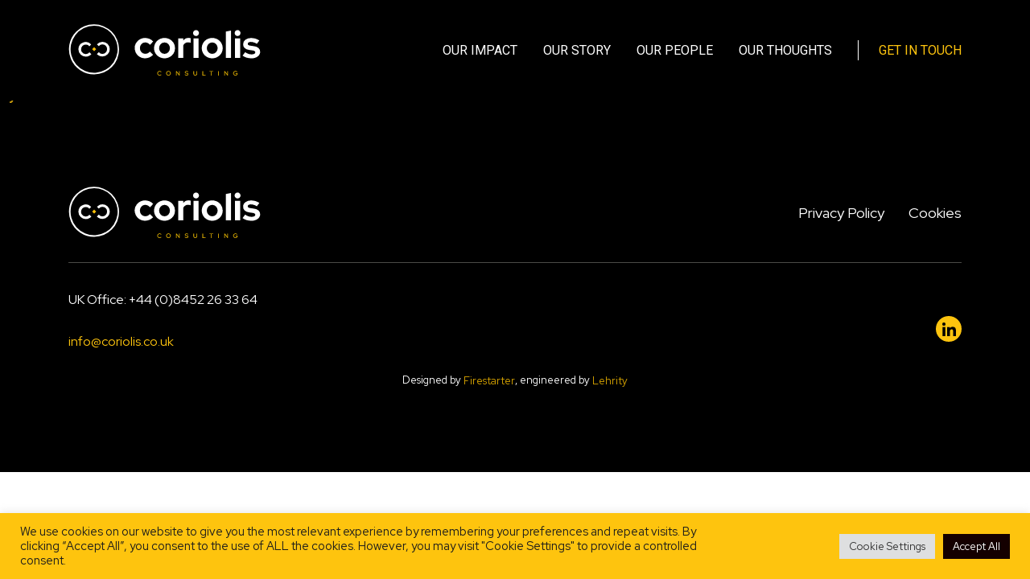

--- FILE ---
content_type: text/html; charset=UTF-8
request_url: https://coriolis.co.uk/client-logos/
body_size: 18075
content:
<!doctype html>
<html lang=en-GB>
<head>
<meta charset=UTF-8 />
<meta name=viewport content="width=device-width, initial-scale=1"/>
<link rel=preconnect href="https://fonts.googleapis.com">
<link rel=preconnect href="https://fonts.gstatic.com" crossorigin>
<link href="https://fonts.googleapis.com/css2?family=Red+Hat+Display:wght@400;500;700&family=Roboto:wght@400;700&display=swap" rel=stylesheet>
<link href="https://fonts.googleapis.com/css2?family=Red+Hat+Display:wght@700&display=swap" rel=stylesheet>
<meta name=robots content='index, follow, max-image-preview:large, max-snippet:-1, max-video-preview:-1'/>
<title>Client Logos Archive - Coriolis Consulting</title>
<link rel=canonical href="https://coriolis.co.uk/client-logos/"/>
<meta property=og:locale content=en_GB />
<meta property=og:type content=website />
<meta property=og:title content="Client Logos Archive - Coriolis Consulting"/>
<meta property=og:url content="https://coriolis.co.uk/client-logos/"/>
<meta property=og:site_name content="Coriolis Consulting"/>
<style id=wp-img-auto-sizes-contain-inline-css>img:is([sizes=auto i],[sizes^="auto," i]){contain-intrinsic-size:3000px 1500px}</style><link rel=stylesheet id=sbi_styles-css href='/wp-content/plugins/instagram-feed/css/sbi-styles.min.css?ver=6.0.5' media=all /><style id=wp-emoji-styles-inline-css>img.wp-smiley,img.emoji{display:inline!important;border:none!important;box-shadow:none!important;height:1em!important;width:1em!important;margin:0 .07em!important;vertical-align:-.1em!important;background:none!important;padding:0!important}</style><style id=wp-block-library-inline-css>:root{--wp-block-synced-color:#7a00df;--wp-block-synced-color--rgb:122 , 0 , 223;--wp-bound-block-color:var(--wp-block-synced-color);--wp-editor-canvas-background:#ddd;--wp-admin-theme-color:#007cba;--wp-admin-theme-color--rgb:0 , 124 , 186;--wp-admin-theme-color-darker-10:#006ba1;--wp-admin-theme-color-darker-10--rgb:0 , 107 , 160.5;--wp-admin-theme-color-darker-20:#005a87;--wp-admin-theme-color-darker-20--rgb:0 , 90 , 135;--wp-admin-border-width-focus:2px}@media (min-resolution:192dpi){:root{--wp-admin-border-width-focus:1.5px}}.wp-element-button{cursor:pointer}:root .has-very-light-gray-background-color{background-color:#eee}:root .has-very-dark-gray-background-color{background-color:#313131}:root .has-very-light-gray-color{color:#eee}:root .has-very-dark-gray-color{color:#313131}:root .has-vivid-green-cyan-to-vivid-cyan-blue-gradient-background{background:linear-gradient(135deg,#00d084,#0693e3)}:root .has-purple-crush-gradient-background{background:linear-gradient(135deg,#34e2e4,#4721fb 50%,#ab1dfe)}:root .has-hazy-dawn-gradient-background{background:linear-gradient(135deg,#faaca8,#dad0ec)}:root .has-subdued-olive-gradient-background{background:linear-gradient(135deg,#fafae1,#67a671)}:root .has-atomic-cream-gradient-background{background:linear-gradient(135deg,#fdd79a,#004a59)}:root .has-nightshade-gradient-background{background:linear-gradient(135deg,#330968,#31cdcf)}:root .has-midnight-gradient-background{background:linear-gradient(135deg,#020381,#2874fc)}:root{--wp--preset--font-size--normal:16px;--wp--preset--font-size--huge:42px}.has-regular-font-size{font-size:1em}.has-larger-font-size{font-size:2.625em}.has-normal-font-size{font-size:var(--wp--preset--font-size--normal)}.has-huge-font-size{font-size:var(--wp--preset--font-size--huge)}.has-text-align-center{text-align:center}.has-text-align-left{text-align:left}.has-text-align-right{text-align:right}.has-fit-text{white-space:nowrap!important}#end-resizable-editor-section{display:none}.aligncenter{clear:both}.items-justified-left{justify-content:flex-start}.items-justified-center{justify-content:center}.items-justified-right{justify-content:flex-end}.items-justified-space-between{justify-content:space-between}.screen-reader-text{border:0;clip-path:inset(50%);height:1px;margin:-1px;overflow:hidden;padding:0;position:absolute;width:1px;word-wrap:normal!important}.screen-reader-text:focus{background-color:#ddd;clip-path:none;color:#444;display:block;font-size:1em;height:auto;left:5px;line-height:normal;padding:15px 23px 14px;text-decoration:none;top:5px;width:auto;z-index:100000}html :where(.has-border-color){border-style:solid}html :where([style*=border-top-color]){border-top-style:solid}html :where([style*=border-right-color]){border-right-style:solid}html :where([style*=border-bottom-color]){border-bottom-style:solid}html :where([style*=border-left-color]){border-left-style:solid}html :where([style*=border-width]){border-style:solid}html :where([style*=border-top-width]){border-top-style:solid}html :where([style*=border-right-width]){border-right-style:solid}html :where([style*=border-bottom-width]){border-bottom-style:solid}html :where([style*=border-left-width]){border-left-style:solid}html :where(img[class*=wp-image-]){height:auto;max-width:100%}:where(figure){margin:0 0 1em}html :where(.is-position-sticky){--wp-admin--admin-bar--position-offset:var(--wp-admin--admin-bar--height,0)}@media screen and (max-width:600px){html :where(.is-position-sticky){--wp-admin--admin-bar--position-offset:0}}</style><style id=global-styles-inline-css>:root{--wp--preset--aspect-ratio--square:1;--wp--preset--aspect-ratio--4-3: 4/3;--wp--preset--aspect-ratio--3-4: 3/4;--wp--preset--aspect-ratio--3-2: 3/2;--wp--preset--aspect-ratio--2-3: 2/3;--wp--preset--aspect-ratio--16-9: 16/9;--wp--preset--aspect-ratio--9-16: 9/16;--wp--preset--color--black:#000;--wp--preset--color--cyan-bluish-gray:#abb8c3;--wp--preset--color--white:#fff;--wp--preset--color--pale-pink:#f78da7;--wp--preset--color--vivid-red:#cf2e2e;--wp--preset--color--luminous-vivid-orange:#ff6900;--wp--preset--color--luminous-vivid-amber:#fcb900;--wp--preset--color--light-green-cyan:#7bdcb5;--wp--preset--color--vivid-green-cyan:#00d084;--wp--preset--color--pale-cyan-blue:#8ed1fc;--wp--preset--color--vivid-cyan-blue:#0693e3;--wp--preset--color--vivid-purple:#9b51e0;--wp--preset--color--dark-gray:#28303d;--wp--preset--color--gray:#39414d;--wp--preset--color--green:#d1e4dd;--wp--preset--color--blue:#d1dfe4;--wp--preset--color--purple:#d1d1e4;--wp--preset--color--red:#e4d1d1;--wp--preset--color--orange:#e4dad1;--wp--preset--color--yellow:#eeeadd;--wp--preset--gradient--vivid-cyan-blue-to-vivid-purple:linear-gradient(135deg,#0693e3 0%,#9b51e0 100%);--wp--preset--gradient--light-green-cyan-to-vivid-green-cyan:linear-gradient(135deg,#7adcb4 0%,#00d082 100%);--wp--preset--gradient--luminous-vivid-amber-to-luminous-vivid-orange:linear-gradient(135deg,#fcb900 0%,#ff6900 100%);--wp--preset--gradient--luminous-vivid-orange-to-vivid-red:linear-gradient(135deg,#ff6900 0%,#cf2e2e 100%);--wp--preset--gradient--very-light-gray-to-cyan-bluish-gray:linear-gradient(135deg,#eee 0%,#a9b8c3 100%);--wp--preset--gradient--cool-to-warm-spectrum:linear-gradient(135deg,#4aeadc 0%,#9778d1 20%,#cf2aba 40%,#ee2c82 60%,#fb6962 80%,#fef84c 100%);--wp--preset--gradient--blush-light-purple:linear-gradient(135deg,#ffceec 0%,#9896f0 100%);--wp--preset--gradient--blush-bordeaux:linear-gradient(135deg,#fecda5 0%,#fe2d2d 50%,#6b003e 100%);--wp--preset--gradient--luminous-dusk:linear-gradient(135deg,#ffcb70 0%,#c751c0 50%,#4158d0 100%);--wp--preset--gradient--pale-ocean:linear-gradient(135deg,#fff5cb 0%,#b6e3d4 50%,#33a7b5 100%);--wp--preset--gradient--electric-grass:linear-gradient(135deg,#caf880 0%,#71ce7e 100%);--wp--preset--gradient--midnight:linear-gradient(135deg,#020381 0%,#2874fc 100%);--wp--preset--gradient--purple-to-yellow:linear-gradient(160deg,#d1d1e4 0%,#eeeadd 100%);--wp--preset--gradient--yellow-to-purple:linear-gradient(160deg,#eeeadd 0%,#d1d1e4 100%);--wp--preset--gradient--green-to-yellow:linear-gradient(160deg,#d1e4dd 0%,#eeeadd 100%);--wp--preset--gradient--yellow-to-green:linear-gradient(160deg,#eeeadd 0%,#d1e4dd 100%);--wp--preset--gradient--red-to-yellow:linear-gradient(160deg,#e4d1d1 0%,#eeeadd 100%);--wp--preset--gradient--yellow-to-red:linear-gradient(160deg,#eeeadd 0%,#e4d1d1 100%);--wp--preset--gradient--purple-to-red:linear-gradient(160deg,#d1d1e4 0%,#e4d1d1 100%);--wp--preset--gradient--red-to-purple:linear-gradient(160deg,#e4d1d1 0%,#d1d1e4 100%);--wp--preset--font-size--small:18px;--wp--preset--font-size--medium:20px;--wp--preset--font-size--large:24px;--wp--preset--font-size--x-large:42px;--wp--preset--font-size--extra-small:16px;--wp--preset--font-size--normal:20px;--wp--preset--font-size--extra-large:40px;--wp--preset--font-size--huge:96px;--wp--preset--font-size--gigantic:144px;--wp--preset--spacing--20:.44rem;--wp--preset--spacing--30:.67rem;--wp--preset--spacing--40:1rem;--wp--preset--spacing--50:1.5rem;--wp--preset--spacing--60:2.25rem;--wp--preset--spacing--70:3.38rem;--wp--preset--spacing--80:5.06rem;--wp--preset--shadow--natural:6px 6px 9px rgba(0,0,0,.2);--wp--preset--shadow--deep:12px 12px 50px rgba(0,0,0,.4);--wp--preset--shadow--sharp:6px 6px 0 rgba(0,0,0,.2);--wp--preset--shadow--outlined:6px 6px 0 -3px #fff , 6px 6px #000;--wp--preset--shadow--crisp:6px 6px 0 #000}:where(.is-layout-flex){gap:.5em}:where(.is-layout-grid){gap:.5em}body .is-layout-flex{display:flex}.is-layout-flex{flex-wrap:wrap;align-items:center}.is-layout-flex > :is(*, div){margin:0}body .is-layout-grid{display:grid}.is-layout-grid > :is(*, div){margin:0}:where(.wp-block-columns.is-layout-flex){gap:2em}:where(.wp-block-columns.is-layout-grid){gap:2em}:where(.wp-block-post-template.is-layout-flex){gap:1.25em}:where(.wp-block-post-template.is-layout-grid){gap:1.25em}.has-black-color{color:var(--wp--preset--color--black)!important}.has-cyan-bluish-gray-color{color:var(--wp--preset--color--cyan-bluish-gray)!important}.has-white-color{color:var(--wp--preset--color--white)!important}.has-pale-pink-color{color:var(--wp--preset--color--pale-pink)!important}.has-vivid-red-color{color:var(--wp--preset--color--vivid-red)!important}.has-luminous-vivid-orange-color{color:var(--wp--preset--color--luminous-vivid-orange)!important}.has-luminous-vivid-amber-color{color:var(--wp--preset--color--luminous-vivid-amber)!important}.has-light-green-cyan-color{color:var(--wp--preset--color--light-green-cyan)!important}.has-vivid-green-cyan-color{color:var(--wp--preset--color--vivid-green-cyan)!important}.has-pale-cyan-blue-color{color:var(--wp--preset--color--pale-cyan-blue)!important}.has-vivid-cyan-blue-color{color:var(--wp--preset--color--vivid-cyan-blue)!important}.has-vivid-purple-color{color:var(--wp--preset--color--vivid-purple)!important}.has-black-background-color{background-color:var(--wp--preset--color--black)!important}.has-cyan-bluish-gray-background-color{background-color:var(--wp--preset--color--cyan-bluish-gray)!important}.has-white-background-color{background-color:var(--wp--preset--color--white)!important}.has-pale-pink-background-color{background-color:var(--wp--preset--color--pale-pink)!important}.has-vivid-red-background-color{background-color:var(--wp--preset--color--vivid-red)!important}.has-luminous-vivid-orange-background-color{background-color:var(--wp--preset--color--luminous-vivid-orange)!important}.has-luminous-vivid-amber-background-color{background-color:var(--wp--preset--color--luminous-vivid-amber)!important}.has-light-green-cyan-background-color{background-color:var(--wp--preset--color--light-green-cyan)!important}.has-vivid-green-cyan-background-color{background-color:var(--wp--preset--color--vivid-green-cyan)!important}.has-pale-cyan-blue-background-color{background-color:var(--wp--preset--color--pale-cyan-blue)!important}.has-vivid-cyan-blue-background-color{background-color:var(--wp--preset--color--vivid-cyan-blue)!important}.has-vivid-purple-background-color{background-color:var(--wp--preset--color--vivid-purple)!important}.has-black-border-color{border-color:var(--wp--preset--color--black)!important}.has-cyan-bluish-gray-border-color{border-color:var(--wp--preset--color--cyan-bluish-gray)!important}.has-white-border-color{border-color:var(--wp--preset--color--white)!important}.has-pale-pink-border-color{border-color:var(--wp--preset--color--pale-pink)!important}.has-vivid-red-border-color{border-color:var(--wp--preset--color--vivid-red)!important}.has-luminous-vivid-orange-border-color{border-color:var(--wp--preset--color--luminous-vivid-orange)!important}.has-luminous-vivid-amber-border-color{border-color:var(--wp--preset--color--luminous-vivid-amber)!important}.has-light-green-cyan-border-color{border-color:var(--wp--preset--color--light-green-cyan)!important}.has-vivid-green-cyan-border-color{border-color:var(--wp--preset--color--vivid-green-cyan)!important}.has-pale-cyan-blue-border-color{border-color:var(--wp--preset--color--pale-cyan-blue)!important}.has-vivid-cyan-blue-border-color{border-color:var(--wp--preset--color--vivid-cyan-blue)!important}.has-vivid-purple-border-color{border-color:var(--wp--preset--color--vivid-purple)!important}.has-vivid-cyan-blue-to-vivid-purple-gradient-background{background:var(--wp--preset--gradient--vivid-cyan-blue-to-vivid-purple)!important}.has-light-green-cyan-to-vivid-green-cyan-gradient-background{background:var(--wp--preset--gradient--light-green-cyan-to-vivid-green-cyan)!important}.has-luminous-vivid-amber-to-luminous-vivid-orange-gradient-background{background:var(--wp--preset--gradient--luminous-vivid-amber-to-luminous-vivid-orange)!important}.has-luminous-vivid-orange-to-vivid-red-gradient-background{background:var(--wp--preset--gradient--luminous-vivid-orange-to-vivid-red)!important}.has-very-light-gray-to-cyan-bluish-gray-gradient-background{background:var(--wp--preset--gradient--very-light-gray-to-cyan-bluish-gray)!important}.has-cool-to-warm-spectrum-gradient-background{background:var(--wp--preset--gradient--cool-to-warm-spectrum)!important}.has-blush-light-purple-gradient-background{background:var(--wp--preset--gradient--blush-light-purple)!important}.has-blush-bordeaux-gradient-background{background:var(--wp--preset--gradient--blush-bordeaux)!important}.has-luminous-dusk-gradient-background{background:var(--wp--preset--gradient--luminous-dusk)!important}.has-pale-ocean-gradient-background{background:var(--wp--preset--gradient--pale-ocean)!important}.has-electric-grass-gradient-background{background:var(--wp--preset--gradient--electric-grass)!important}.has-midnight-gradient-background{background:var(--wp--preset--gradient--midnight)!important}.has-small-font-size{font-size:var(--wp--preset--font-size--small)!important}.has-medium-font-size{font-size:var(--wp--preset--font-size--medium)!important}.has-large-font-size{font-size:var(--wp--preset--font-size--large)!important}.has-x-large-font-size{font-size:var(--wp--preset--font-size--x-large)!important}</style><style id=classic-theme-styles-inline-css>.wp-block-button__link{color:#fff;background-color:#32373c;border-radius:9999px;box-shadow:none;text-decoration:none;padding:calc(.667em + 2px) calc(1.333em + 2px);font-size:1.125em}.wp-block-file__button{background:#32373c;color:#fff;text-decoration:none}</style><link rel=stylesheet id=contact-form-7-css href='/wp-content/plugins,_contact-form-7,_includes,_css,_styles.css,qver==5.7.7+plugins,_cookie-law-info,_public,_css,_cookie-law-info-public.css,qver==2.1.2+plugins,_cookie-law-info,_public,_css,_cookie-law-info-gdpr.css,qver==2.1.2+themes,_coloris-theme,_assets,_css,_bootstrap.min.css,qver==1.3+themes,_coloris-theme,_assets,_css,_slick.css,qver==1.3+themes,_coloris-theme,_style.css,qver==1.3.pagespeed.cc.A80JtfoyG-.css' media=all /><link rel=stylesheet id=twenty-twenty-one-print-style-css href='/wp-content/themes/coloris-theme/assets/css/print.css?ver=1.3' media=print /><style type="text/css">.insta-feeds{padding:120px 0}#sb_instagram{position:relative}#sbi_load{position:absolute;right:5px;top:18px;width:auto!important}#sbi_load a{background:#fec40e!important;font-size:16px!important;font-weight:500!important;text-transform:uppercase;padding:12px 25px!important;border-radius:40px!important;position:relative;border:1px solid #fec40e!important}#sbi_load a:hover{color:#fff!important;background:#fff;box-shadow:none!important;border:1px solid #fec40e}#sb_instagram h3{color:#000}.insta-feeds .para-text-bold{padding-left:15px;padding-bottom:25px}@media only screen and (max-width:767px){#sbi_load{position:static;float:none!important}}</style><link rel=stylesheet id=cookie-law-info-table-css href='/wp-content/plugins/cookie-law-info/public/css/cookie-law-info-table.css?ver=2.1.2' media=all /><script type="application/ld+json" class=yoast-schema-graph>{"@context":"https://schema.org","@graph":[{"@type":"Organization","@id":"https://coriolis.co.uk/#organization","name":"Coriolis Ltd","url":"https://coriolis.co.uk/","sameAs":["https://www.linkedin.com/company/coriolis-ltd/"],"logo":{"@type":"ImageObject","inLanguage":"en-GB","@id":"https://coriolis.co.uk/#/schema/logo/image/","url":"http://coriolis.co.uk/wp-content/uploads/2015/08/Coriolis-logo1.jpg","contentUrl":"http://coriolis.co.uk/wp-content/uploads/2015/08/Coriolis-logo1.jpg","width":358,"height":135,"caption":"Coriolis Ltd"},"image":{"@id":"https://coriolis.co.uk/#/schema/logo/image/"}},{"@type":"WebSite","@id":"https://coriolis.co.uk/#website","url":"https://coriolis.co.uk/","name":"Coriolis Consulting","description":"provoke action with the sole focus of creating agile and profitable operations","publisher":{"@id":"https://coriolis.co.uk/#organization"},"potentialAction":[{"@type":"SearchAction","target":{"@type":"EntryPoint","urlTemplate":"https://coriolis.co.uk/?s={search_term_string}"},"query-input":"required name=search_term_string"}],"inLanguage":"en-GB"},{"@type":"CollectionPage","@id":"https://coriolis.co.uk/client-logos/#webpage","url":"https://coriolis.co.uk/client-logos/","name":"Client Logos Archive - Coriolis Consulting","isPartOf":{"@id":"https://coriolis.co.uk/#website"},"breadcrumb":{"@id":"https://coriolis.co.uk/client-logos/#breadcrumb"},"inLanguage":"en-GB","potentialAction":[{"@type":"ReadAction","target":["https://coriolis.co.uk/client-logos/"]}]},{"@type":"BreadcrumbList","@id":"https://coriolis.co.uk/client-logos/#breadcrumb","itemListElement":[{"@type":"ListItem","position":1,"name":"Home","item":"https://coriolis.co.uk/"},{"@type":"ListItem","position":2,"name":"Client Logos"}]}]}</script>
<link rel=alternate type="application/rss+xml" title="Coriolis Consulting &raquo; Feed" href="https://coriolis.co.uk/feed/"/>
<link rel=alternate type="application/rss+xml" title="Coriolis Consulting &raquo; Comments Feed" href="https://coriolis.co.uk/comments/feed/"/>
<link rel=alternate type="application/rss+xml" title="Coriolis Consulting &raquo; Client Logos Feed" href="https://coriolis.co.uk/client-logos/feed/"/>
<script src="//www.googletagmanager.com/gtag/js?id=UA-158382929-1" type="text/javascript" data-cfasync=false async></script>
<script type="text/plain" data-cli-class=cli-blocker-script data-cli-script-type=analytics data-cli-block=true data-cli-element-position=head data-cfasync=false>
				var mi_version = '8.1.0';
				var mi_track_user = true;
				var mi_no_track_reason = '';
				
								var disableStrs = [
															'ga-disable-UA-158382929-1',
									];

				/* Function to detect opted out users */
				function __gtagTrackerIsOptedOut() {
					for ( var index = 0; index < disableStrs.length; index++ ) {
						if ( document.cookie.indexOf( disableStrs[ index ] + '=true' ) > -1 ) {
							return true;
						}
					}

					return false;
				}

				/* Disable tracking if the opt-out cookie exists. */
				if ( __gtagTrackerIsOptedOut() ) {
					for ( var index = 0; index < disableStrs.length; index++ ) {
						window[ disableStrs[ index ] ] = true;
					}
				}

				/* Opt-out function */
				function __gtagTrackerOptout() {
					for ( var index = 0; index < disableStrs.length; index++ ) {
						document.cookie = disableStrs[ index ] + '=true; expires=Thu, 31 Dec 2099 23:59:59 UTC; path=/';
						window[ disableStrs[ index ] ] = true;
					}
				}

				if ( 'undefined' === typeof gaOptout ) {
					function gaOptout() {
						__gtagTrackerOptout();
					}
				}
								window.dataLayer = window.dataLayer || [];

				window.MonsterInsightsDualTracker = {
					helpers: {},
					trackers: {},
				};
				if ( mi_track_user ) {
					function __gtagDataLayer() {
						dataLayer.push( arguments );
					}

					function __gtagTracker( type, name, parameters ) {
						if ( type === 'event' ) {
							
															parameters.send_to = monsterinsights_frontend.ua;
								__gtagDataLayer.apply( null, arguments );
													} else {
							__gtagDataLayer.apply( null, arguments );
						}
					}
					__gtagTracker( 'js', new Date() );
					__gtagTracker( 'set', {
						'developer_id.dZGIzZG' : true,
											} );
															__gtagTracker( 'config', 'UA-158382929-1', {"forceSSL":"true","link_attribution":"true"} );
										window.gtag = __gtagTracker;										(
						function () {
							/* https://developers.google.com/analytics/devguides/collection/analyticsjs/ */
							/* ga and __gaTracker compatibility shim. */
							var noopfn = function () {
								return null;
							};
							var newtracker = function () {
								return new Tracker();
							};
							var Tracker = function () {
								return null;
							};
							var p = Tracker.prototype;
							p.get = noopfn;
							p.set = noopfn;
							p.send = function (){
								var args = Array.prototype.slice.call(arguments);
								args.unshift( 'send' );
								__gaTracker.apply(null, args);
							};
							var __gaTracker = function () {
								var len = arguments.length;
								if ( len === 0 ) {
									return;
								}
								var f = arguments[len - 1];
								if ( typeof f !== 'object' || f === null || typeof f.hitCallback !== 'function' ) {
									if ( 'send' === arguments[0] ) {
										var hitConverted, hitObject = false, action;
										if ( 'event' === arguments[1] ) {
											if ( 'undefined' !== typeof arguments[3] ) {
												hitObject = {
													'eventAction': arguments[3],
													'eventCategory': arguments[2],
													'eventLabel': arguments[4],
													'value': arguments[5] ? arguments[5] : 1,
												}
											}
										}
										if ( 'pageview' === arguments[1] ) {
											if ( 'undefined' !== typeof arguments[2] ) {
												hitObject = {
													'eventAction': 'page_view',
													'page_path' : arguments[2],
												}
											}
										}
										if ( typeof arguments[2] === 'object' ) {
											hitObject = arguments[2];
										}
										if ( typeof arguments[5] === 'object' ) {
											Object.assign( hitObject, arguments[5] );
										}
										if ( 'undefined' !== typeof arguments[1].hitType ) {
											hitObject = arguments[1];
											if ( 'pageview' === hitObject.hitType ) {
												hitObject.eventAction = 'page_view';
											}
										}
										if ( hitObject ) {
											action = 'timing' === arguments[1].hitType ? 'timing_complete' : hitObject.eventAction;
											hitConverted = mapArgs( hitObject );
											__gtagTracker( 'event', action, hitConverted );
										}
									}
									return;
								}

								function mapArgs( args ) {
									var arg, hit = {};
									var gaMap = {
										'eventCategory': 'event_category',
										'eventAction': 'event_action',
										'eventLabel': 'event_label',
										'eventValue': 'event_value',
										'nonInteraction': 'non_interaction',
										'timingCategory': 'event_category',
										'timingVar': 'name',
										'timingValue': 'value',
										'timingLabel': 'event_label',
										'page' : 'page_path',
										'location' : 'page_location',
										'title' : 'page_title',
									};
									for ( arg in args ) {
																				if ( ! ( ! args.hasOwnProperty(arg) || ! gaMap.hasOwnProperty(arg) ) ) {
											hit[gaMap[arg]] = args[arg];
										} else {
											hit[arg] = args[arg];
										}
									}
									return hit;
								}

								try {
									f.hitCallback();
								} catch ( ex ) {
								}
							};
							__gaTracker.create = newtracker;
							__gaTracker.getByName = newtracker;
							__gaTracker.getAll = function () {
								return [];
							};
							__gaTracker.remove = noopfn;
							__gaTracker.loaded = true;
							window['__gaTracker'] = __gaTracker;
						}
					)();
									} else {
										console.log( "" );
					( function () {
							function __gtagTracker() {
								return null;
							}
							window['__gtagTracker'] = __gtagTracker;
							window['gtag'] = __gtagTracker;
					} )();
									}
			</script>
<script id=monsterinsights-frontend-script-js-extra>var monsterinsights_frontend={"js_events_tracking":"true","download_extensions":"doc,pdf,ppt,zip,xls,docx,pptx,xlsx","inbound_paths":"[{\"path\":\"\\/go\\/\",\"label\":\"affiliate\"},{\"path\":\"\\/recommend\\/\",\"label\":\"affiliate\"}]","home_url":"https://coriolis.co.uk","hash_tracking":"false","ua":"UA-158382929-1","v4_id":""};</script>
<script type="text/plain" data-cli-class=cli-blocker-script data-cli-script-type=analytics data-cli-block=true data-cli-element-position=head src="/wp-content/plugins/google-analytics-for-wordpress/assets/js/frontend-gtag.min.js,qver=8.1.0.pagespeed.ce.OvwPGqqWfH.js" id=monsterinsights-frontend-script-js></script>
<script src="/wp-includes/js/jquery/jquery.min.js,qver==3.7.1+jquery-migrate.min.js,qver==3.4.1.pagespeed.jc.Wh1rARuu8_.js"></script><script>eval(mod_pagespeed_zTAsW_19em);</script>
<script>eval(mod_pagespeed_VBSQFfAYzw);</script>
<script id=cookie-law-info-js-extra>var Cli_Data={"nn_cookie_ids":[],"cookielist":[],"non_necessary_cookies":[],"ccpaEnabled":"","ccpaRegionBased":"","ccpaBarEnabled":"","strictlyEnabled":["necessary","obligatoire"],"ccpaType":"gdpr","js_blocking":"1","custom_integration":"","triggerDomRefresh":"","secure_cookies":""};var cli_cookiebar_settings={"animate_speed_hide":"500","animate_speed_show":"500","background":"#fec40e","border":"#b1a6a6c2","border_on":"","button_1_button_colour":"#0a0000","button_1_button_hover":"#080000","button_1_link_colour":"#fff","button_1_as_button":"1","button_1_new_win":"","button_2_button_colour":"#333","button_2_button_hover":"#292929","button_2_link_colour":"#444","button_2_as_button":"","button_2_hidebar":"","button_3_button_colour":"#dedfe0","button_3_button_hover":"#b2b2b3","button_3_link_colour":"#191919","button_3_as_button":"1","button_3_new_win":"","button_4_button_colour":"#dedfe0","button_4_button_hover":"#b2b2b3","button_4_link_colour":"#333333","button_4_as_button":"1","button_7_button_colour":"#140000","button_7_button_hover":"#100000","button_7_link_colour":"#fff","button_7_as_button":"1","button_7_new_win":"","font_family":"inherit","header_fix":"","notify_animate_hide":"1","notify_animate_show":"","notify_div_id":"#cookie-law-info-bar","notify_position_horizontal":"right","notify_position_vertical":"bottom","scroll_close":"","scroll_close_reload":"","accept_close_reload":"","reject_close_reload":"","showagain_tab":"","showagain_background":"#fff","showagain_border":"#000","showagain_div_id":"#cookie-law-info-again","showagain_x_position":"100px","text":"#1c1c1c","show_once_yn":"","show_once":"10000","logging_on":"","as_popup":"","popup_overlay":"1","bar_heading_text":"","cookie_bar_as":"banner","popup_showagain_position":"bottom-right","widget_position":"left"};var log_object={"ajax_url":"https://coriolis.co.uk/wp-admin/admin-ajax.php"};</script>
<script src="/wp-content/plugins/cookie-law-info/public/js/cookie-law-info-public.js,qver=2.1.2.pagespeed.ce.3_oZW1Rs8d.js" id=cookie-law-info-js></script>
<link rel="https://api.w.org/" href="https://coriolis.co.uk/wp-json/"/><link rel=EditURI type="application/rsd+xml" title=RSD href="https://coriolis.co.uk/xmlrpc.php?rsd"/>
<meta name=generator content="WordPress 6.9"/>
<link rel=icon href="/wp-content/uploads/2021/08/cropped-corio-fav-32x32.png" sizes=32x32 />
<link rel=icon href="/wp-content/uploads/2021/08/cropped-corio-fav-192x192.png" sizes=192x192 />
<link rel=apple-touch-icon href="/wp-content/uploads/2021/08/cropped-corio-fav-180x180.png"/>
<meta name=msapplication-TileImage content="https://coriolis.co.uk/wp-content/uploads/2021/08/cropped-corio-fav-270x270.png"/>
</head>
<body class="archive post-type-archive post-type-archive-client-logos wp-custom-logo wp-embed-responsive wp-theme-coloris-theme is-light-theme no-js hfeed has-main-navigation">
<div id=page class=site>
<header id=masthead class="site-header has-logo has-title-and-tagline has-menu fixed-top" role=banner>
<div class=container>
<div class=row>
<div class="col-md-12 d-flex justify-content-between align-items-center">
<div class=site-logo><a href="/"><a href="/" class=custom-logo-link rel=home><img width=239 height=64 src="/wp-content/uploads/2021/09/LOGO.svg" class=custom-logo alt="Coriolis Consulting" decoding=async /></a></a></div>
<nav class="navbar navbar-expand-lg primary-navigation">
<button class=navbar-toggler type=button data-toggle=collapse data-target="#bs-example-navbar-collapse-1" aria-controls=bs-example-navbar-collapse-1 aria-expanded=false aria-label="Toggle navigation">
<span class=navbar-toggler-icon></span>
<span class=navbar-toggler-icon></span>
<span class=navbar-toggler-icon></span>
</button>
<div id=bs-example-navbar-collapse-1 class="collapse navbar-collapse"><ul id=menu-main-menu class="navbar-nav mr-auto" itemscope itemtype="http://www.schema.org/SiteNavigationElement"><li id=menu-item-3433 class="menu-item menu-item-type-post_type menu-item-object-page menu-item-has-children dropdown menu-item-3433 nav-item"><a href="/our-impact/" data-hover=dropdown aria-haspopup=true aria-expanded=false class="dropdown-toggle nav-link" id=menu-item-dropdown-3433><span itemprop=name>Our Impact</a><button class=sub-menu-toggle aria-expanded=false onClick="twentytwentyoneExpandSubMenu(this)"><span class=icon-plus><svg class=svg-icon width=18 height=18 aria-hidden=true role=img focusable=false viewBox="0 0 24 24" fill=none xmlns="http://www.w3.org/2000/svg"><path fill-rule=evenodd clip-rule=evenodd d="M18 11.2h-5.2V6h-1.6v5.2H6v1.6h5.2V18h1.6v-5.2H18z" fill=currentColor /></svg></span><span class=icon-minus><svg class=svg-icon width=18 height=18 aria-hidden=true role=img focusable=false viewBox="0 0 24 24" fill=none xmlns="http://www.w3.org/2000/svg"><path fill-rule=evenodd clip-rule=evenodd d="M6 11h12v2H6z" fill=currentColor /></svg></span><span class=screen-reader-text>Open menu</span></button>
<ul class=dropdown-menu aria-labelledby=menu-item-dropdown-3433>
<li id=menu-item-3852 class="menu-item menu-item-type-post_type menu-item-object-page menu-item-3852 nav-item"><a itemprop=url href="/our-impact/" class=dropdown-item><span itemprop=name>Our Impact</a></li>
<li id=menu-item-3971 class="menu-item menu-item-type-post_type menu-item-object-page menu-item-3971 nav-item"><a itemprop=url href="/achieving-excellence/mimo/" class=dropdown-item><span itemprop=name>Mimo</a></li>
<li id=menu-item-1435 class="menu-item menu-item-type-post_type menu-item-object-page menu-item-1435 nav-item"><a itemprop=url href="/case-study/" class=dropdown-item><span itemprop=name>Case Studies</a></li>
</ul>
</li>
<li id=menu-item-3425 class="menu-item menu-item-type-post_type menu-item-object-page menu-item-3425 nav-item"><a itemprop=url href="/our-story/" class=nav-link><span itemprop=name>Our Story</a></li>
<li id=menu-item-1395 class="menu-item menu-item-type-post_type menu-item-object-page menu-item-has-children dropdown menu-item-1395 nav-item"><a href="/our-team/" data-hover=dropdown aria-haspopup=true aria-expanded=false class="dropdown-toggle nav-link" id=menu-item-dropdown-1395><span itemprop=name>Our People</a><button class=sub-menu-toggle aria-expanded=false onClick="twentytwentyoneExpandSubMenu(this)"><span class=icon-plus><svg class=svg-icon width=18 height=18 aria-hidden=true role=img focusable=false viewBox="0 0 24 24" fill=none xmlns="http://www.w3.org/2000/svg"><path fill-rule=evenodd clip-rule=evenodd d="M18 11.2h-5.2V6h-1.6v5.2H6v1.6h5.2V18h1.6v-5.2H18z" fill=currentColor /></svg></span><span class=icon-minus><svg class=svg-icon width=18 height=18 aria-hidden=true role=img focusable=false viewBox="0 0 24 24" fill=none xmlns="http://www.w3.org/2000/svg"><path fill-rule=evenodd clip-rule=evenodd d="M6 11h12v2H6z" fill=currentColor /></svg></span><span class=screen-reader-text>Open menu</span></button>
<ul class=dropdown-menu aria-labelledby=menu-item-dropdown-1395>
<li id=menu-item-1396 class="menu-item menu-item-type-post_type menu-item-object-page menu-item-1396 nav-item"><a itemprop=url href="/our-team/" class=dropdown-item><span itemprop=name>Our People</a></li>
<li id=menu-item-1428 class="menu-item menu-item-type-post_type menu-item-object-page menu-item-1428 nav-item"><a itemprop=url href="/our-team/join-our-team/" class=dropdown-item><span itemprop=name>Join Us</a></li>
</ul>
</li>
<li id=menu-item-3426 class="menu-item menu-item-type-post_type menu-item-object-page menu-item-3426 nav-item"><a itemprop=url href="/insights/" class=nav-link><span itemprop=name>Our Thoughts</a></li>
<li id=menu-item-1437 class="yellow-text menu-item menu-item-type-post_type menu-item-object-page menu-item-1437 nav-item"><a itemprop=url href="/get-in-touch/" class=nav-link><span itemprop=name>Get In Touch</a></li>
</ul></div>
</nav>
</div>
</div>
</div>
</header>
<header class="page-header alignwide">
<h1 class=page-title>Archives: <span>Client Logos</span></h1>	</header>
<article id=post-3055 class="post-3055 client-logos type-client-logos status-publish hentry category-industrial-client-logos entry">
<header class=entry-header>
<h2 class="entry-title default-max-width"><a href="saputo/">Saputo</a></h2></header>
<div class=entry-content>
</div>
<footer class="entry-footer default-max-width">
</footer>
</article>
<article id=post-3054 class="post-3054 client-logos type-client-logos status-publish hentry category-food-and-drink-client-logo category-uk-client-logo entry">
<header class=entry-header>
<h2 class="entry-title default-max-width"><a href="morrisons/">Morrisons</a></h2></header>
<div class=entry-content>
</div>
<footer class="entry-footer default-max-width">
</footer>
</article>
<article id=post-998 class="post-998 client-logos type-client-logos status-publish hentry category-australia-client-logo category-europe-client-logo category-industrial-client-logos category-uk-client-logo category-usa-client-logo entry">
<header class=entry-header>
<h2 class="entry-title default-max-width"><a href="sodexo-3/">Sodexo</a></h2></header>
<div class=entry-content>
</div>
<footer class="entry-footer default-max-width">
</footer>
</article>
<article id=post-637 class="post-637 client-logos type-client-logos status-publish hentry category-australia-client-logo category-europe-client-logo category-food-and-drink-client-logo category-uk-client-logo category-usa-client-logo entry">
<header class=entry-header>
<h2 class="entry-title default-max-width"><a href="ryvita/">Ryvita</a></h2></header>
<div class=entry-content>
</div>
<footer class="entry-footer default-max-width">
</footer>
</article>
<footer id=colophon class=site-footer role=contentinfo>
<div class=container>
<div class=row>
<div class="col-md-12 d-flex justify-content-between align-items-center">
<div class=site-name>
<div class=site-logo><a href="/" class=custom-logo-link rel=home><img width=239 height=64 src="/wp-content/uploads/2021/09/LOGO.svg" class=custom-logo alt="Coriolis Consulting" decoding=async /></a></div>
</div>
<div class=more-menu>
<div class=menu-footer-menu-container><ul id=menu-footer-menu class=menu itemscope itemtype="http://www.schema.org/SiteNavigationElement"><li id=menu-item-3596 class="menu-item menu-item-type-post_type menu-item-object-page menu-item-3596"><a href="/privacy-policy/">Privacy Policy</a></li>
<li id=menu-item-3595 class="menu-item menu-item-type-post_type menu-item-object-page menu-item-3595"><a href="/cookies/">Cookies</a></li>
</ul></div>	</div>
</div>
</div>
<div class=row>
<div class=col-md-12>
<div class="bottom-row d-flex justify-content-between align-items-center">
<div class=office-details>
<p>UK Office: +44 (0)8452 26 33 64</p>
<p><a href="mailto:info@coriolis.co.uk">info@coriolis.co.uk</a></p>
</div>
<nav aria-label="Secondary menu" class=footer-navigation>
<ul class=footer-navigation-wrapper>
<li id=menu-item-3598 class="menu-item menu-item-type-custom menu-item-object-custom menu-item-3598"><a href="https://www.linkedin.com/company/coriolis-ltd/"><svg class=svg-icon width=24 height=24 aria-hidden=true role=img focusable=false width=24 height=24 viewBox="0 0 24 24" version=1.1 xmlns="http://www.w3.org/2000/svg"><path d="M19.7,3H4.3C3.582,3,3,3.582,3,4.3v15.4C3,20.418,3.582,21,4.3,21h15.4c0.718,0,1.3-0.582,1.3-1.3V4.3 C21,3.582,20.418,3,19.7,3z M8.339,18.338H5.667v-8.59h2.672V18.338z M7.004,8.574c-0.857,0-1.549-0.694-1.549-1.548 c0-0.855,0.691-1.548,1.549-1.548c0.854,0,1.547,0.694,1.547,1.548C8.551,7.881,7.858,8.574,7.004,8.574z M18.339,18.338h-2.669 v-4.177c0-0.996-0.017-2.278-1.387-2.278c-1.389,0-1.601,1.086-1.601,2.206v4.249h-2.667v-8.59h2.559v1.174h0.037 c0.356-0.675,1.227-1.387,2.526-1.387c2.703,0,3.203,1.779,3.203,4.092V18.338z"></path></svg><span class=screen-reader-text>LinkedIn</a></li>
</ul>
</nav>
</div>
<div class=made-by>Designed by <a href="https://firestartercreative.co.uk/" target=_blank>Firestarter</a>, engineered by <a href="https://lehrity.com" target=_blank>Lehrity</a></div>
</div>
</div>
</div>
</footer>
</div>
<div class="modal fade request-a-callback" id=request-a-callback tabindex=-1 role=dialog aria-labelledby=exampleModalLabel aria-hidden=true>
<div class="modal-dialog modal-dialog-centered" role=document>
<div class=modal-content>
<div class=modal-body>
<h5 class=modal-title id=exampleModalLabel>Request a Callback</h5>
<p>Simply enter your details below</p>
<button type=button class=close data-dismiss=modal aria-label=Close>
<span aria-hidden=true>&times;</span>
</button>
<div class="wpcf7 no-js" id=wpcf7-f1688-o1 lang=en-US dir=ltr>
<div class=screen-reader-response><p role=status aria-live=polite aria-atomic=true></p> <ul></ul></div>
<form action="/client-logos/#wpcf7-f1688-o1" method=post class="wpcf7-form init" id=contact-form-1688 aria-label="Contact form" novalidate=novalidate data-status=init>
<div style="display: none;">
<input type=hidden name=_wpcf7 value=1688 />
<input type=hidden name=_wpcf7_version value=5.7.7 />
<input type=hidden name=_wpcf7_locale value=en_US />
<input type=hidden name=_wpcf7_unit_tag value=wpcf7-f1688-o1 />
<input type=hidden name=_wpcf7_container_post value=0 />
<input type=hidden name=_wpcf7_posted_data_hash value=""/>
<input type=hidden name=_wpcf7_recaptcha_response value=""/>
</div>
<div class=form-group>
<p><label for=Name>Name</label><br/>
<span class=wpcf7-form-control-wrap data-name=your-name><input size=40 class="wpcf7-form-control wpcf7-text wpcf7-validates-as-required form-control" aria-required=true aria-invalid=false placeholder="Enter Your Name" value="" type=text name=your-name /></span>
</p>
</div>
<div class=form-group>
<p><label for=Number>Number</label><br/>
<span class=wpcf7-form-control-wrap data-name=number-87><input class="wpcf7-form-control wpcf7-number wpcf7-validates-as-required wpcf7-validates-as-number form-control" aria-required=true aria-invalid=false placeholder="Enter you mobile number" value="" type=number name=number-87 /></span>
</p>
</div>
<div class=form-group>
<p><label for=Email>Email</label><br/>
<span class=wpcf7-form-control-wrap data-name=your-email><input size=40 class="wpcf7-form-control wpcf7-text wpcf7-email wpcf7-validates-as-required wpcf7-validates-as-email form-control" aria-required=true aria-invalid=false placeholder="Enter your Email Address" value="" type=email name=your-email /></span>
</p>
</div>
<div class=form-group>
<p><label for="Enquiry details">Please feel free to enter any additional info here that might be useful for our call:</label><br/>
<span class=wpcf7-form-control-wrap data-name=your-enquiry><textarea cols=40 rows=10 class="wpcf7-form-control wpcf7-textarea wpcf7-validates-as-required form-control" aria-required=true aria-invalid=false placeholder="Enquiry Details" name=your-enquiry></textarea></span>
</p>
</div>
<div class=form-group>
<p><div id=cf7sr-693a3f9c3a079 class=cf7sr-g-recaptcha data-theme=light data-type=image data-size=normal data-sitekey=6LeNrYkcAAAAANnImV3te4ZMDQr0xA48NKQVj9Up></div><span class="wpcf7-form-control-wrap cf7sr-recaptcha" data-name=cf7sr-recaptcha><input type=hidden name=cf7sr-recaptcha value="" class=wpcf7-form-control></span>
</p>
</div>
<p><input class="wpcf7-form-control has-spinner wpcf7-submit btn btn-default mt-0" type=submit value=Send />
</p><div class=wpcf7-response-output aria-hidden=true></div>
</form>
</div>
</div>
</div>
</div>
</div>
<script type=speculationrules>
{"prefetch":[{"source":"document","where":{"and":[{"href_matches":"/*"},{"not":{"href_matches":["/wp-*.php","/wp-admin/*","/wp-content/uploads/*","/wp-content/*","/wp-content/plugins/*","/wp-content/themes/coloris-theme/*","/*\\?(.+)"]}},{"not":{"selector_matches":"a[rel~=\"nofollow\"]"}},{"not":{"selector_matches":".no-prefetch, .no-prefetch a"}}]},"eagerness":"conservative"}]}
</script>
<script type="text/javascript">var recaptchaIds=[];var cf7srLoadRecaptcha=function(){var widgets=document.querySelectorAll('.cf7sr-g-recaptcha');for(var i=0;i<widgets.length;++i){var widget=widgets[i];recaptchaIds.push(grecaptcha.render(widget.id,{'sitekey':"6LeNrYkcAAAAANnImV3te4ZMDQr0xA48NKQVj9Up"}));}};function cf7srResetRecaptcha(){for(var i=0;i<recaptchaIds.length;i++){grecaptcha.reset(recaptchaIds[i]);}}document.querySelectorAll('.wpcf7').forEach(function(element){element.addEventListener('wpcf7invalid',cf7srResetRecaptcha);element.addEventListener('wpcf7mailsent',cf7srResetRecaptcha);element.addEventListener('invalid.wpcf7',cf7srResetRecaptcha);element.addEventListener('mailsent.wpcf7',cf7srResetRecaptcha);});</script>
<script src="https://www.google.com/recaptcha/api.js?onload=cf7srLoadRecaptcha&#038;render=explicit" async defer></script>
<div id=cookie-law-info-bar data-nosnippet=true><span><div class="cli-bar-container cli-style-v2"><div class=cli-bar-message>We use cookies on our website to give you the most relevant experience by remembering your preferences and repeat visits. By clicking “Accept All”, you consent to the use of ALL the cookies. However, you may visit "Cookie Settings" to provide a controlled consent.</div><div class=cli-bar-btn_container><a role=button class="medium cli-plugin-button cli-plugin-main-button cli_settings_button" style="margin:0px 5px 0px 0px">Cookie Settings</a><a id=wt-cli-accept-all-btn role=button data-cli_action=accept_all class="wt-cli-element medium cli-plugin-button wt-cli-accept-all-btn cookie_action_close_header cli_action_button">Accept All</a></div></div></span></div><div id=cookie-law-info-again data-nosnippet=true><span id=cookie_hdr_showagain>Manage consent</span></div><div class=cli-modal data-nosnippet=true id=cliSettingsPopup tabindex=-1 role=dialog aria-labelledby=cliSettingsPopup aria-hidden=true>
<div class=cli-modal-dialog role=document>
<div class="cli-modal-content cli-bar-popup">
<button type=button class=cli-modal-close id=cliModalClose>
<svg class="" viewBox="0 0 24 24"><path d="M19 6.41l-1.41-1.41-5.59 5.59-5.59-5.59-1.41 1.41 5.59 5.59-5.59 5.59 1.41 1.41 5.59-5.59 5.59 5.59 1.41-1.41-5.59-5.59z"></path><path d="M0 0h24v24h-24z" fill=none></path></svg>
<span class=wt-cli-sr-only>Close</span>
</button>
<div class=cli-modal-body>
<div class="cli-container-fluid cli-tab-container">
<div class=cli-row>
<div class="cli-col-12 cli-align-items-stretch cli-px-0">
<div class=cli-privacy-overview>
<h4>Privacy Overview</h4>	<div class=cli-privacy-content>
<div class=cli-privacy-content-text>This website uses cookies to improve your experience while you navigate through the website. Out of these, the cookies that are categorized as necessary are stored on your browser as they are essential for the working of basic functionalities of the website. We also use third-party cookies that help us analyze and understand how you use this website. These cookies will be stored in your browser only with your consent. You also have the option to opt-out of these cookies. But opting out of some of these cookies may affect your browsing experience.</div>
</div>
<a class=cli-privacy-readmore aria-label="Show more" role=button data-readmore-text="Show more" data-readless-text="Show less"></a>	</div>
</div>
<div class="cli-col-12 cli-align-items-stretch cli-px-0 cli-tab-section-container">
<div class=cli-tab-section>
<div class=cli-tab-header>
<a role=button tabindex=0 class="cli-nav-link cli-settings-mobile" data-target=necessary data-toggle=cli-toggle-tab>
Necessary	</a>
<div class=wt-cli-necessary-checkbox>
<input type=checkbox class=cli-user-preference-checkbox id=wt-cli-checkbox-necessary data-id=checkbox-necessary checked=checked />
<label class=form-check-label for=wt-cli-checkbox-necessary>Necessary</label>
</div>
<span class=cli-necessary-caption>Always Enabled</span>
</div>
<div class=cli-tab-content>
<div class="cli-tab-pane cli-fade" data-id=necessary>
<div class=wt-cli-cookie-description>
Necessary cookies are absolutely essential for the website to function properly. These cookies ensure basic functionalities and security features of the website, anonymously.
<table class="cookielawinfo-row-cat-table cookielawinfo-winter"><thead><tr><th class=cookielawinfo-column-1>Cookie</th><th class=cookielawinfo-column-3>Duration</th><th class=cookielawinfo-column-4>Description</th></tr></thead><tbody><tr class=cookielawinfo-row><td class=cookielawinfo-column-1>cookielawinfo-checkbox-analytics</td><td class=cookielawinfo-column-3>11 months</td><td class=cookielawinfo-column-4>This cookie is set by GDPR Cookie Consent plugin. The cookie is used to store the user consent for the cookies in the category "Analytics".</td></tr><tr class=cookielawinfo-row><td class=cookielawinfo-column-1>cookielawinfo-checkbox-functional</td><td class=cookielawinfo-column-3>11 months</td><td class=cookielawinfo-column-4>The cookie is set by GDPR cookie consent to record the user consent for the cookies in the category "Functional".</td></tr><tr class=cookielawinfo-row><td class=cookielawinfo-column-1>cookielawinfo-checkbox-necessary</td><td class=cookielawinfo-column-3>11 months</td><td class=cookielawinfo-column-4>This cookie is set by GDPR Cookie Consent plugin. The cookies is used to store the user consent for the cookies in the category "Necessary".</td></tr><tr class=cookielawinfo-row><td class=cookielawinfo-column-1>cookielawinfo-checkbox-others</td><td class=cookielawinfo-column-3>11 months</td><td class=cookielawinfo-column-4>This cookie is set by GDPR Cookie Consent plugin. The cookie is used to store the user consent for the cookies in the category "Other.</td></tr><tr class=cookielawinfo-row><td class=cookielawinfo-column-1>cookielawinfo-checkbox-performance</td><td class=cookielawinfo-column-3>11 months</td><td class=cookielawinfo-column-4>This cookie is set by GDPR Cookie Consent plugin. The cookie is used to store the user consent for the cookies in the category "Performance".</td></tr><tr class=cookielawinfo-row><td class=cookielawinfo-column-1>viewed_cookie_policy</td><td class=cookielawinfo-column-3>11 months</td><td class=cookielawinfo-column-4>The cookie is set by the GDPR Cookie Consent plugin and is used to store whether or not user has consented to the use of cookies. It does not store any personal data.</td></tr></tbody></table>	</div>
</div>
</div>
</div>
<div class=cli-tab-section>
<div class=cli-tab-header>
<a role=button tabindex=0 class="cli-nav-link cli-settings-mobile" data-target=functional data-toggle=cli-toggle-tab>
Functional	</a>
<div class=cli-switch>
<input type=checkbox id=wt-cli-checkbox-functional class=cli-user-preference-checkbox data-id=checkbox-functional />
<label for=wt-cli-checkbox-functional class=cli-slider data-cli-enable=Enabled data-cli-disable=Disabled><span class=wt-cli-sr-only>Functional</span></label>
</div>
</div>
<div class=cli-tab-content>
<div class="cli-tab-pane cli-fade" data-id=functional>
<div class=wt-cli-cookie-description>
Functional cookies help to perform certain functionalities like sharing the content of the website on social media platforms, collect feedbacks, and other third-party features.
</div>
</div>
</div>
</div>
<div class=cli-tab-section>
<div class=cli-tab-header>
<a role=button tabindex=0 class="cli-nav-link cli-settings-mobile" data-target=performance data-toggle=cli-toggle-tab>
Performance	</a>
<div class=cli-switch>
<input type=checkbox id=wt-cli-checkbox-performance class=cli-user-preference-checkbox data-id=checkbox-performance />
<label for=wt-cli-checkbox-performance class=cli-slider data-cli-enable=Enabled data-cli-disable=Disabled><span class=wt-cli-sr-only>Performance</span></label>
</div>
</div>
<div class=cli-tab-content>
<div class="cli-tab-pane cli-fade" data-id=performance>
<div class=wt-cli-cookie-description>
Performance cookies are used to understand and analyze the key performance indexes of the website which helps in delivering a better user experience for the visitors.
</div>
</div>
</div>
</div>
<div class=cli-tab-section>
<div class=cli-tab-header>
<a role=button tabindex=0 class="cli-nav-link cli-settings-mobile" data-target=analytics data-toggle=cli-toggle-tab>
Analytics	</a>
<div class=cli-switch>
<input type=checkbox id=wt-cli-checkbox-analytics class=cli-user-preference-checkbox data-id=checkbox-analytics />
<label for=wt-cli-checkbox-analytics class=cli-slider data-cli-enable=Enabled data-cli-disable=Disabled><span class=wt-cli-sr-only>Analytics</span></label>
</div>
</div>
<div class=cli-tab-content>
<div class="cli-tab-pane cli-fade" data-id=analytics>
<div class=wt-cli-cookie-description>
Analytical cookies are used to understand how visitors interact with the website. These cookies help provide information on metrics the number of visitors, bounce rate, traffic source, etc.
</div>
</div>
</div>
</div>
<div class=cli-tab-section>
<div class=cli-tab-header>
<a role=button tabindex=0 class="cli-nav-link cli-settings-mobile" data-target=advertisement data-toggle=cli-toggle-tab>
Advertisement	</a>
<div class=cli-switch>
<input type=checkbox id=wt-cli-checkbox-advertisement class=cli-user-preference-checkbox data-id=checkbox-advertisement />
<label for=wt-cli-checkbox-advertisement class=cli-slider data-cli-enable=Enabled data-cli-disable=Disabled><span class=wt-cli-sr-only>Advertisement</span></label>
</div>
</div>
<div class=cli-tab-content>
<div class="cli-tab-pane cli-fade" data-id=advertisement>
<div class=wt-cli-cookie-description>
Advertisement cookies are used to provide visitors with relevant ads and marketing campaigns. These cookies track visitors across websites and collect information to provide customized ads.
</div>
</div>
</div>
</div>
<div class=cli-tab-section>
<div class=cli-tab-header>
<a role=button tabindex=0 class="cli-nav-link cli-settings-mobile" data-target=others data-toggle=cli-toggle-tab>
Others	</a>
<div class=cli-switch>
<input type=checkbox id=wt-cli-checkbox-others class=cli-user-preference-checkbox data-id=checkbox-others />
<label for=wt-cli-checkbox-others class=cli-slider data-cli-enable=Enabled data-cli-disable=Disabled><span class=wt-cli-sr-only>Others</span></label>
</div>
</div>
<div class=cli-tab-content>
<div class="cli-tab-pane cli-fade" data-id=others>
<div class=wt-cli-cookie-description>
Other uncategorized cookies are those that are being analyzed and have not been classified into a category as yet.
</div>
</div>
</div>
</div>
</div>
</div>
</div>
</div>
<div class=cli-modal-footer>
<div class="wt-cli-element cli-container-fluid cli-tab-container">
<div class=cli-row>
<div class="cli-col-12 cli-align-items-stretch cli-px-0">
<div class="cli-tab-footer wt-cli-privacy-overview-actions">
<a id=wt-cli-privacy-save-btn role=button tabindex=0 data-cli-action=accept class="wt-cli-privacy-btn cli_setting_save_button wt-cli-privacy-accept-btn cli-btn">SAVE &amp; ACCEPT</a>
</div>
</div>
</div>
</div>
</div>
</div>
</div>
</div>
<div class="cli-modal-backdrop cli-fade cli-settings-overlay"></div>
<div class="cli-modal-backdrop cli-fade cli-popupbar-overlay"></div>
<script type="text/javascript">var sbiajaxurl="https://coriolis.co.uk/wp-admin/admin-ajax.php";</script>
<script>document.body.classList.remove("no-js");</script>	<script>if(-1!==navigator.userAgent.indexOf('MSIE')||-1!==navigator.appVersion.indexOf('Trident/')){document.body.classList.add('is-IE');}</script>
<script>/(trident|msie)/i.test(navigator.userAgent)&&document.getElementById&&window.addEventListener&&window.addEventListener("hashchange",(function(){var t,e=location.hash.substring(1);/^[A-z0-9_-]+$/.test(e)&&(t=document.getElementById(e))&&(/^(?:a|select|input|button|textarea)$/i.test(t.tagName)||(t.tabIndex=-1),t.focus())}),!1);</script>
<script src="/wp-content/plugins/contact-form-7/includes/swv/js/index.js,qver=5.7.7.pagespeed.ce.e-ZawnAkx7.js" id=swv-js></script>
<script id=contact-form-7-js-extra>var wpcf7={"api":{"root":"https://coriolis.co.uk/wp-json/","namespace":"contact-form-7/v1"}};</script>
<script src="/wp-content/plugins/contact-form-7/includes/js/index.js,qver=5.7.7.pagespeed.ce.W8Kx-pcPnO.js" id=contact-form-7-js></script>
<script id=twenty-twenty-one-ie11-polyfills-js-after>(Element.prototype.matches&&Element.prototype.closest&&window.NodeList&&NodeList.prototype.forEach)||document.write('<script src="https://coriolis.co.uk/wp-content/themes/coloris-theme/assets/js/polyfills.js?ver=1.3"></scr'+'ipt>');</script>
<script src="/wp-content/themes/coloris-theme/assets/js/responsive-embeds.js,qver==1.3+jquery-3.1.0.js,qver==3.2.1+popper.min.js,qver==1.12.9+bootstrap.min.js,qver==1.0.0+slick.min.js,qver==1.0.0+jquery.timelinev.js,qver==1.0.0+masonry.pkgd.min.js,qver==1.0.0.pagespeed.jc.SrQg6nNIVA.js"></script><script>eval(mod_pagespeed_Qx6f22UEF3);</script>
<script>eval(mod_pagespeed_FK8XZAEEwu);</script>
<script>eval(mod_pagespeed_dMxYuhC73Y);</script>
<script>eval(mod_pagespeed_JNDOe01ju6);</script>
<script>eval(mod_pagespeed_bvQSgbtK1U);</script>
<script>eval(mod_pagespeed_aZpsQPsgPZ);</script>
<script>eval(mod_pagespeed_St9n6cspLL);</script>
<script id=custom-js-js-extra>var myAjax={"ajaxurl":"https://coriolis.co.uk/wp-admin/admin-ajax.php"};</script>
<script id=custom-js-js>jQuery(".post-search").keyup(function(event){var post_name=$(this).val();if(post_name==13){$("#post-search-form").submit();}});</script>
<script src="https://www.google.com/recaptcha/api.js?render=6LcthokcAAAAAKqxLMguKu8lIJLFqHXgPPwTuQBR&amp;ver=3.0" id=google-recaptcha-js></script>
<script src="/wp-includes/js/dist/vendor/wp-polyfill.min.js,qver=3.15.0.pagespeed.ce.KR-kQliWB-.js" id=wp-polyfill-js></script>
<script id=wpcf7-recaptcha-js-extra>var wpcf7_recaptcha={"sitekey":"6LcthokcAAAAAKqxLMguKu8lIJLFqHXgPPwTuQBR","actions":{"homepage":"homepage","contactform":"contactform"}};</script>
<script id=wpcf7-recaptcha-js>document.addEventListener("DOMContentLoaded",(t=>{var e;wpcf7_recaptcha={...null!==(e=wpcf7_recaptcha)&&void 0!==e?e:{}};const c=wpcf7_recaptcha.sitekey,{homepage:n,contactform:a}=wpcf7_recaptcha.actions,o=t=>{const{action:e,func:n,params:a}=t;grecaptcha.execute(c,{action:e}).then((t=>{const c=new CustomEvent("wpcf7grecaptchaexecuted",{detail:{action:e,token:t}});document.dispatchEvent(c)})).then((()=>{"function"==typeof n&&n(...a)})).catch((t=>console.error(t)))};if(grecaptcha.ready((()=>{o({action:n})})),document.addEventListener("change",(t=>{o({action:a})})),"undefined"!=typeof wpcf7&&"function"==typeof wpcf7.submit){const t=wpcf7.submit;wpcf7.submit=function(e){let c=arguments.length>1&&void 0!==arguments[1]?arguments[1]:{};o({action:a,func:t,params:[e,c]})}}document.addEventListener("wpcf7grecaptchaexecuted",(t=>{const e=document.querySelectorAll('form.wpcf7-form input[name="_wpcf7_recaptcha_response"]');for(let c=0;c<e.length;c++)e[c].setAttribute("value",t.detail.token)}))}));</script>
<script id=wp-emoji-settings type="application/json">
{"baseUrl":"https://s.w.org/images/core/emoji/17.0.2/72x72/","ext":".png","svgUrl":"https://s.w.org/images/core/emoji/17.0.2/svg/","svgExt":".svg","source":{"concatemoji":"https://coriolis.co.uk/wp-includes/js/wp-emoji-release.min.js?ver=6.9"}}
</script>
<script type=module>
/*! This file is auto-generated */
const a=JSON.parse(document.getElementById("wp-emoji-settings").textContent),o=(window._wpemojiSettings=a,"wpEmojiSettingsSupports"),s=["flag","emoji"];function i(e){try{var t={supportTests:e,timestamp:(new Date).valueOf()};sessionStorage.setItem(o,JSON.stringify(t))}catch(e){}}function c(e,t,n){e.clearRect(0,0,e.canvas.width,e.canvas.height),e.fillText(t,0,0);t=new Uint32Array(e.getImageData(0,0,e.canvas.width,e.canvas.height).data);e.clearRect(0,0,e.canvas.width,e.canvas.height),e.fillText(n,0,0);const a=new Uint32Array(e.getImageData(0,0,e.canvas.width,e.canvas.height).data);return t.every((e,t)=>e===a[t])}function p(e,t){e.clearRect(0,0,e.canvas.width,e.canvas.height),e.fillText(t,0,0);var n=e.getImageData(16,16,1,1);for(let e=0;e<n.data.length;e++)if(0!==n.data[e])return!1;return!0}function u(e,t,n,a){switch(t){case"flag":return n(e,"\ud83c\udff3\ufe0f\u200d\u26a7\ufe0f","\ud83c\udff3\ufe0f\u200b\u26a7\ufe0f")?!1:!n(e,"\ud83c\udde8\ud83c\uddf6","\ud83c\udde8\u200b\ud83c\uddf6")&&!n(e,"\ud83c\udff4\udb40\udc67\udb40\udc62\udb40\udc65\udb40\udc6e\udb40\udc67\udb40\udc7f","\ud83c\udff4\u200b\udb40\udc67\u200b\udb40\udc62\u200b\udb40\udc65\u200b\udb40\udc6e\u200b\udb40\udc67\u200b\udb40\udc7f");case"emoji":return!a(e,"\ud83e\u1fac8")}return!1}function f(e,t,n,a){let r;const o=(r="undefined"!=typeof WorkerGlobalScope&&self instanceof WorkerGlobalScope?new OffscreenCanvas(300,150):document.createElement("canvas")).getContext("2d",{willReadFrequently:!0}),s=(o.textBaseline="top",o.font="600 32px Arial",{});return e.forEach(e=>{s[e]=t(o,e,n,a)}),s}function r(e){var t=document.createElement("script");t.src=e,t.defer=!0,document.head.appendChild(t)}a.supports={everything:!0,everythingExceptFlag:!0},new Promise(t=>{let n=function(){try{var e=JSON.parse(sessionStorage.getItem(o));if("object"==typeof e&&"number"==typeof e.timestamp&&(new Date).valueOf()<e.timestamp+604800&&"object"==typeof e.supportTests)return e.supportTests}catch(e){}return null}();if(!n){if("undefined"!=typeof Worker&&"undefined"!=typeof OffscreenCanvas&&"undefined"!=typeof URL&&URL.createObjectURL&&"undefined"!=typeof Blob)try{var e="postMessage("+f.toString()+"("+[JSON.stringify(s),u.toString(),c.toString(),p.toString()].join(",")+"));",a=new Blob([e],{type:"text/javascript"});const r=new Worker(URL.createObjectURL(a),{name:"wpTestEmojiSupports"});return void(r.onmessage=e=>{i(n=e.data),r.terminate(),t(n)})}catch(e){}i(n=f(s,u,c,p))}t(n)}).then(e=>{for(const n in e)a.supports[n]=e[n],a.supports.everything=a.supports.everything&&a.supports[n],"flag"!==n&&(a.supports.everythingExceptFlag=a.supports.everythingExceptFlag&&a.supports[n]);var t;a.supports.everythingExceptFlag=a.supports.everythingExceptFlag&&!a.supports.flag,a.supports.everything||((t=a.source||{}).concatemoji?r(t.concatemoji):t.wpemoji&&t.twemoji&&(r(t.twemoji),r(t.wpemoji)))});
//# sourceURL=https://coriolis.co.uk/wp-includes/js/wp-emoji-loader.min.js
</script>
<script src="https://unpkg.com/imagesloaded@4/imagesloaded.pkgd.min.js"></script>
<script type="text/javascript">jQuery(document).ready(function($){var $videoSrc;$('.video-btn').click(function(){$videoSrc=$(this).data("src");});$('#myModalvideo').on('shown.bs.modal',function(e){$("#video").attr('src',$videoSrc+"?autoplay=1&amp;modestbranding=1&amp;showinfo=0");})
$('#myModalvideo').on('hide.bs.modal',function(e){$("#video").attr('src',$videoSrc);})
var $myGroup=$('#meet-family');$myGroup.on('show.bs.collapse','.collapse',function(){$myGroup.find('.collapse.in').collapse('hide');});$('.latest-newsslider').slick({infinite:true,slidesToShow:3,slidesToScroll:3,speed:200,dots:false,autoplay:true,arrows:false,responsive:[{breakpoint:767,settings:{slidesToShow:1,slidesToScroll:1,dots:true,}},{breakpoint:480,settings:{slidesToShow:1,slidesToScroll:1,dots:true,}}]});var $grid=$('.grid').imagesLoaded(function(){$grid.masonry({});});$('.card.team-box').on('click',function(event){event.preventDefault();});$('.team-box-details').on("shown.bs.collapse",function(){$('html, body').animate({scrollTop:$(this).offset().top-150},'slow');});var scrollableHeight=$('#timeline')[0].scrollHeight-$('#timeline').height();$('#container .timelineCont').each(function(){$(this).data('relPos',($(this).position().top+$(this).height())/$('#timeline')[0].scrollHeight);});$('#timeline').scroll(function(){var absScrPos=$(this).scrollTop()+150;var relScrPos=absScrPos/scrollableHeight;$(this).find('#container > .timelineCont').removeClass('active').filter(function(){return parseFloat($(this).data('relPos'))>relScrPos;}).first().addClass('active');});});</script>
</body>
</html>


--- FILE ---
content_type: text/html; charset=utf-8
request_url: https://www.google.com/recaptcha/api2/anchor?ar=1&k=6LcthokcAAAAAKqxLMguKu8lIJLFqHXgPPwTuQBR&co=aHR0cHM6Ly9jb3Jpb2xpcy5jby51azo0NDM.&hl=en&v=jdMmXeCQEkPbnFDy9T04NbgJ&size=invisible&anchor-ms=20000&execute-ms=15000&cb=u0uj5371busb
body_size: 46701
content:
<!DOCTYPE HTML><html dir="ltr" lang="en"><head><meta http-equiv="Content-Type" content="text/html; charset=UTF-8">
<meta http-equiv="X-UA-Compatible" content="IE=edge">
<title>reCAPTCHA</title>
<style type="text/css">
/* cyrillic-ext */
@font-face {
  font-family: 'Roboto';
  font-style: normal;
  font-weight: 400;
  font-stretch: 100%;
  src: url(//fonts.gstatic.com/s/roboto/v48/KFO7CnqEu92Fr1ME7kSn66aGLdTylUAMa3GUBHMdazTgWw.woff2) format('woff2');
  unicode-range: U+0460-052F, U+1C80-1C8A, U+20B4, U+2DE0-2DFF, U+A640-A69F, U+FE2E-FE2F;
}
/* cyrillic */
@font-face {
  font-family: 'Roboto';
  font-style: normal;
  font-weight: 400;
  font-stretch: 100%;
  src: url(//fonts.gstatic.com/s/roboto/v48/KFO7CnqEu92Fr1ME7kSn66aGLdTylUAMa3iUBHMdazTgWw.woff2) format('woff2');
  unicode-range: U+0301, U+0400-045F, U+0490-0491, U+04B0-04B1, U+2116;
}
/* greek-ext */
@font-face {
  font-family: 'Roboto';
  font-style: normal;
  font-weight: 400;
  font-stretch: 100%;
  src: url(//fonts.gstatic.com/s/roboto/v48/KFO7CnqEu92Fr1ME7kSn66aGLdTylUAMa3CUBHMdazTgWw.woff2) format('woff2');
  unicode-range: U+1F00-1FFF;
}
/* greek */
@font-face {
  font-family: 'Roboto';
  font-style: normal;
  font-weight: 400;
  font-stretch: 100%;
  src: url(//fonts.gstatic.com/s/roboto/v48/KFO7CnqEu92Fr1ME7kSn66aGLdTylUAMa3-UBHMdazTgWw.woff2) format('woff2');
  unicode-range: U+0370-0377, U+037A-037F, U+0384-038A, U+038C, U+038E-03A1, U+03A3-03FF;
}
/* math */
@font-face {
  font-family: 'Roboto';
  font-style: normal;
  font-weight: 400;
  font-stretch: 100%;
  src: url(//fonts.gstatic.com/s/roboto/v48/KFO7CnqEu92Fr1ME7kSn66aGLdTylUAMawCUBHMdazTgWw.woff2) format('woff2');
  unicode-range: U+0302-0303, U+0305, U+0307-0308, U+0310, U+0312, U+0315, U+031A, U+0326-0327, U+032C, U+032F-0330, U+0332-0333, U+0338, U+033A, U+0346, U+034D, U+0391-03A1, U+03A3-03A9, U+03B1-03C9, U+03D1, U+03D5-03D6, U+03F0-03F1, U+03F4-03F5, U+2016-2017, U+2034-2038, U+203C, U+2040, U+2043, U+2047, U+2050, U+2057, U+205F, U+2070-2071, U+2074-208E, U+2090-209C, U+20D0-20DC, U+20E1, U+20E5-20EF, U+2100-2112, U+2114-2115, U+2117-2121, U+2123-214F, U+2190, U+2192, U+2194-21AE, U+21B0-21E5, U+21F1-21F2, U+21F4-2211, U+2213-2214, U+2216-22FF, U+2308-230B, U+2310, U+2319, U+231C-2321, U+2336-237A, U+237C, U+2395, U+239B-23B7, U+23D0, U+23DC-23E1, U+2474-2475, U+25AF, U+25B3, U+25B7, U+25BD, U+25C1, U+25CA, U+25CC, U+25FB, U+266D-266F, U+27C0-27FF, U+2900-2AFF, U+2B0E-2B11, U+2B30-2B4C, U+2BFE, U+3030, U+FF5B, U+FF5D, U+1D400-1D7FF, U+1EE00-1EEFF;
}
/* symbols */
@font-face {
  font-family: 'Roboto';
  font-style: normal;
  font-weight: 400;
  font-stretch: 100%;
  src: url(//fonts.gstatic.com/s/roboto/v48/KFO7CnqEu92Fr1ME7kSn66aGLdTylUAMaxKUBHMdazTgWw.woff2) format('woff2');
  unicode-range: U+0001-000C, U+000E-001F, U+007F-009F, U+20DD-20E0, U+20E2-20E4, U+2150-218F, U+2190, U+2192, U+2194-2199, U+21AF, U+21E6-21F0, U+21F3, U+2218-2219, U+2299, U+22C4-22C6, U+2300-243F, U+2440-244A, U+2460-24FF, U+25A0-27BF, U+2800-28FF, U+2921-2922, U+2981, U+29BF, U+29EB, U+2B00-2BFF, U+4DC0-4DFF, U+FFF9-FFFB, U+10140-1018E, U+10190-1019C, U+101A0, U+101D0-101FD, U+102E0-102FB, U+10E60-10E7E, U+1D2C0-1D2D3, U+1D2E0-1D37F, U+1F000-1F0FF, U+1F100-1F1AD, U+1F1E6-1F1FF, U+1F30D-1F30F, U+1F315, U+1F31C, U+1F31E, U+1F320-1F32C, U+1F336, U+1F378, U+1F37D, U+1F382, U+1F393-1F39F, U+1F3A7-1F3A8, U+1F3AC-1F3AF, U+1F3C2, U+1F3C4-1F3C6, U+1F3CA-1F3CE, U+1F3D4-1F3E0, U+1F3ED, U+1F3F1-1F3F3, U+1F3F5-1F3F7, U+1F408, U+1F415, U+1F41F, U+1F426, U+1F43F, U+1F441-1F442, U+1F444, U+1F446-1F449, U+1F44C-1F44E, U+1F453, U+1F46A, U+1F47D, U+1F4A3, U+1F4B0, U+1F4B3, U+1F4B9, U+1F4BB, U+1F4BF, U+1F4C8-1F4CB, U+1F4D6, U+1F4DA, U+1F4DF, U+1F4E3-1F4E6, U+1F4EA-1F4ED, U+1F4F7, U+1F4F9-1F4FB, U+1F4FD-1F4FE, U+1F503, U+1F507-1F50B, U+1F50D, U+1F512-1F513, U+1F53E-1F54A, U+1F54F-1F5FA, U+1F610, U+1F650-1F67F, U+1F687, U+1F68D, U+1F691, U+1F694, U+1F698, U+1F6AD, U+1F6B2, U+1F6B9-1F6BA, U+1F6BC, U+1F6C6-1F6CF, U+1F6D3-1F6D7, U+1F6E0-1F6EA, U+1F6F0-1F6F3, U+1F6F7-1F6FC, U+1F700-1F7FF, U+1F800-1F80B, U+1F810-1F847, U+1F850-1F859, U+1F860-1F887, U+1F890-1F8AD, U+1F8B0-1F8BB, U+1F8C0-1F8C1, U+1F900-1F90B, U+1F93B, U+1F946, U+1F984, U+1F996, U+1F9E9, U+1FA00-1FA6F, U+1FA70-1FA7C, U+1FA80-1FA89, U+1FA8F-1FAC6, U+1FACE-1FADC, U+1FADF-1FAE9, U+1FAF0-1FAF8, U+1FB00-1FBFF;
}
/* vietnamese */
@font-face {
  font-family: 'Roboto';
  font-style: normal;
  font-weight: 400;
  font-stretch: 100%;
  src: url(//fonts.gstatic.com/s/roboto/v48/KFO7CnqEu92Fr1ME7kSn66aGLdTylUAMa3OUBHMdazTgWw.woff2) format('woff2');
  unicode-range: U+0102-0103, U+0110-0111, U+0128-0129, U+0168-0169, U+01A0-01A1, U+01AF-01B0, U+0300-0301, U+0303-0304, U+0308-0309, U+0323, U+0329, U+1EA0-1EF9, U+20AB;
}
/* latin-ext */
@font-face {
  font-family: 'Roboto';
  font-style: normal;
  font-weight: 400;
  font-stretch: 100%;
  src: url(//fonts.gstatic.com/s/roboto/v48/KFO7CnqEu92Fr1ME7kSn66aGLdTylUAMa3KUBHMdazTgWw.woff2) format('woff2');
  unicode-range: U+0100-02BA, U+02BD-02C5, U+02C7-02CC, U+02CE-02D7, U+02DD-02FF, U+0304, U+0308, U+0329, U+1D00-1DBF, U+1E00-1E9F, U+1EF2-1EFF, U+2020, U+20A0-20AB, U+20AD-20C0, U+2113, U+2C60-2C7F, U+A720-A7FF;
}
/* latin */
@font-face {
  font-family: 'Roboto';
  font-style: normal;
  font-weight: 400;
  font-stretch: 100%;
  src: url(//fonts.gstatic.com/s/roboto/v48/KFO7CnqEu92Fr1ME7kSn66aGLdTylUAMa3yUBHMdazQ.woff2) format('woff2');
  unicode-range: U+0000-00FF, U+0131, U+0152-0153, U+02BB-02BC, U+02C6, U+02DA, U+02DC, U+0304, U+0308, U+0329, U+2000-206F, U+20AC, U+2122, U+2191, U+2193, U+2212, U+2215, U+FEFF, U+FFFD;
}
/* cyrillic-ext */
@font-face {
  font-family: 'Roboto';
  font-style: normal;
  font-weight: 500;
  font-stretch: 100%;
  src: url(//fonts.gstatic.com/s/roboto/v48/KFO7CnqEu92Fr1ME7kSn66aGLdTylUAMa3GUBHMdazTgWw.woff2) format('woff2');
  unicode-range: U+0460-052F, U+1C80-1C8A, U+20B4, U+2DE0-2DFF, U+A640-A69F, U+FE2E-FE2F;
}
/* cyrillic */
@font-face {
  font-family: 'Roboto';
  font-style: normal;
  font-weight: 500;
  font-stretch: 100%;
  src: url(//fonts.gstatic.com/s/roboto/v48/KFO7CnqEu92Fr1ME7kSn66aGLdTylUAMa3iUBHMdazTgWw.woff2) format('woff2');
  unicode-range: U+0301, U+0400-045F, U+0490-0491, U+04B0-04B1, U+2116;
}
/* greek-ext */
@font-face {
  font-family: 'Roboto';
  font-style: normal;
  font-weight: 500;
  font-stretch: 100%;
  src: url(//fonts.gstatic.com/s/roboto/v48/KFO7CnqEu92Fr1ME7kSn66aGLdTylUAMa3CUBHMdazTgWw.woff2) format('woff2');
  unicode-range: U+1F00-1FFF;
}
/* greek */
@font-face {
  font-family: 'Roboto';
  font-style: normal;
  font-weight: 500;
  font-stretch: 100%;
  src: url(//fonts.gstatic.com/s/roboto/v48/KFO7CnqEu92Fr1ME7kSn66aGLdTylUAMa3-UBHMdazTgWw.woff2) format('woff2');
  unicode-range: U+0370-0377, U+037A-037F, U+0384-038A, U+038C, U+038E-03A1, U+03A3-03FF;
}
/* math */
@font-face {
  font-family: 'Roboto';
  font-style: normal;
  font-weight: 500;
  font-stretch: 100%;
  src: url(//fonts.gstatic.com/s/roboto/v48/KFO7CnqEu92Fr1ME7kSn66aGLdTylUAMawCUBHMdazTgWw.woff2) format('woff2');
  unicode-range: U+0302-0303, U+0305, U+0307-0308, U+0310, U+0312, U+0315, U+031A, U+0326-0327, U+032C, U+032F-0330, U+0332-0333, U+0338, U+033A, U+0346, U+034D, U+0391-03A1, U+03A3-03A9, U+03B1-03C9, U+03D1, U+03D5-03D6, U+03F0-03F1, U+03F4-03F5, U+2016-2017, U+2034-2038, U+203C, U+2040, U+2043, U+2047, U+2050, U+2057, U+205F, U+2070-2071, U+2074-208E, U+2090-209C, U+20D0-20DC, U+20E1, U+20E5-20EF, U+2100-2112, U+2114-2115, U+2117-2121, U+2123-214F, U+2190, U+2192, U+2194-21AE, U+21B0-21E5, U+21F1-21F2, U+21F4-2211, U+2213-2214, U+2216-22FF, U+2308-230B, U+2310, U+2319, U+231C-2321, U+2336-237A, U+237C, U+2395, U+239B-23B7, U+23D0, U+23DC-23E1, U+2474-2475, U+25AF, U+25B3, U+25B7, U+25BD, U+25C1, U+25CA, U+25CC, U+25FB, U+266D-266F, U+27C0-27FF, U+2900-2AFF, U+2B0E-2B11, U+2B30-2B4C, U+2BFE, U+3030, U+FF5B, U+FF5D, U+1D400-1D7FF, U+1EE00-1EEFF;
}
/* symbols */
@font-face {
  font-family: 'Roboto';
  font-style: normal;
  font-weight: 500;
  font-stretch: 100%;
  src: url(//fonts.gstatic.com/s/roboto/v48/KFO7CnqEu92Fr1ME7kSn66aGLdTylUAMaxKUBHMdazTgWw.woff2) format('woff2');
  unicode-range: U+0001-000C, U+000E-001F, U+007F-009F, U+20DD-20E0, U+20E2-20E4, U+2150-218F, U+2190, U+2192, U+2194-2199, U+21AF, U+21E6-21F0, U+21F3, U+2218-2219, U+2299, U+22C4-22C6, U+2300-243F, U+2440-244A, U+2460-24FF, U+25A0-27BF, U+2800-28FF, U+2921-2922, U+2981, U+29BF, U+29EB, U+2B00-2BFF, U+4DC0-4DFF, U+FFF9-FFFB, U+10140-1018E, U+10190-1019C, U+101A0, U+101D0-101FD, U+102E0-102FB, U+10E60-10E7E, U+1D2C0-1D2D3, U+1D2E0-1D37F, U+1F000-1F0FF, U+1F100-1F1AD, U+1F1E6-1F1FF, U+1F30D-1F30F, U+1F315, U+1F31C, U+1F31E, U+1F320-1F32C, U+1F336, U+1F378, U+1F37D, U+1F382, U+1F393-1F39F, U+1F3A7-1F3A8, U+1F3AC-1F3AF, U+1F3C2, U+1F3C4-1F3C6, U+1F3CA-1F3CE, U+1F3D4-1F3E0, U+1F3ED, U+1F3F1-1F3F3, U+1F3F5-1F3F7, U+1F408, U+1F415, U+1F41F, U+1F426, U+1F43F, U+1F441-1F442, U+1F444, U+1F446-1F449, U+1F44C-1F44E, U+1F453, U+1F46A, U+1F47D, U+1F4A3, U+1F4B0, U+1F4B3, U+1F4B9, U+1F4BB, U+1F4BF, U+1F4C8-1F4CB, U+1F4D6, U+1F4DA, U+1F4DF, U+1F4E3-1F4E6, U+1F4EA-1F4ED, U+1F4F7, U+1F4F9-1F4FB, U+1F4FD-1F4FE, U+1F503, U+1F507-1F50B, U+1F50D, U+1F512-1F513, U+1F53E-1F54A, U+1F54F-1F5FA, U+1F610, U+1F650-1F67F, U+1F687, U+1F68D, U+1F691, U+1F694, U+1F698, U+1F6AD, U+1F6B2, U+1F6B9-1F6BA, U+1F6BC, U+1F6C6-1F6CF, U+1F6D3-1F6D7, U+1F6E0-1F6EA, U+1F6F0-1F6F3, U+1F6F7-1F6FC, U+1F700-1F7FF, U+1F800-1F80B, U+1F810-1F847, U+1F850-1F859, U+1F860-1F887, U+1F890-1F8AD, U+1F8B0-1F8BB, U+1F8C0-1F8C1, U+1F900-1F90B, U+1F93B, U+1F946, U+1F984, U+1F996, U+1F9E9, U+1FA00-1FA6F, U+1FA70-1FA7C, U+1FA80-1FA89, U+1FA8F-1FAC6, U+1FACE-1FADC, U+1FADF-1FAE9, U+1FAF0-1FAF8, U+1FB00-1FBFF;
}
/* vietnamese */
@font-face {
  font-family: 'Roboto';
  font-style: normal;
  font-weight: 500;
  font-stretch: 100%;
  src: url(//fonts.gstatic.com/s/roboto/v48/KFO7CnqEu92Fr1ME7kSn66aGLdTylUAMa3OUBHMdazTgWw.woff2) format('woff2');
  unicode-range: U+0102-0103, U+0110-0111, U+0128-0129, U+0168-0169, U+01A0-01A1, U+01AF-01B0, U+0300-0301, U+0303-0304, U+0308-0309, U+0323, U+0329, U+1EA0-1EF9, U+20AB;
}
/* latin-ext */
@font-face {
  font-family: 'Roboto';
  font-style: normal;
  font-weight: 500;
  font-stretch: 100%;
  src: url(//fonts.gstatic.com/s/roboto/v48/KFO7CnqEu92Fr1ME7kSn66aGLdTylUAMa3KUBHMdazTgWw.woff2) format('woff2');
  unicode-range: U+0100-02BA, U+02BD-02C5, U+02C7-02CC, U+02CE-02D7, U+02DD-02FF, U+0304, U+0308, U+0329, U+1D00-1DBF, U+1E00-1E9F, U+1EF2-1EFF, U+2020, U+20A0-20AB, U+20AD-20C0, U+2113, U+2C60-2C7F, U+A720-A7FF;
}
/* latin */
@font-face {
  font-family: 'Roboto';
  font-style: normal;
  font-weight: 500;
  font-stretch: 100%;
  src: url(//fonts.gstatic.com/s/roboto/v48/KFO7CnqEu92Fr1ME7kSn66aGLdTylUAMa3yUBHMdazQ.woff2) format('woff2');
  unicode-range: U+0000-00FF, U+0131, U+0152-0153, U+02BB-02BC, U+02C6, U+02DA, U+02DC, U+0304, U+0308, U+0329, U+2000-206F, U+20AC, U+2122, U+2191, U+2193, U+2212, U+2215, U+FEFF, U+FFFD;
}
/* cyrillic-ext */
@font-face {
  font-family: 'Roboto';
  font-style: normal;
  font-weight: 900;
  font-stretch: 100%;
  src: url(//fonts.gstatic.com/s/roboto/v48/KFO7CnqEu92Fr1ME7kSn66aGLdTylUAMa3GUBHMdazTgWw.woff2) format('woff2');
  unicode-range: U+0460-052F, U+1C80-1C8A, U+20B4, U+2DE0-2DFF, U+A640-A69F, U+FE2E-FE2F;
}
/* cyrillic */
@font-face {
  font-family: 'Roboto';
  font-style: normal;
  font-weight: 900;
  font-stretch: 100%;
  src: url(//fonts.gstatic.com/s/roboto/v48/KFO7CnqEu92Fr1ME7kSn66aGLdTylUAMa3iUBHMdazTgWw.woff2) format('woff2');
  unicode-range: U+0301, U+0400-045F, U+0490-0491, U+04B0-04B1, U+2116;
}
/* greek-ext */
@font-face {
  font-family: 'Roboto';
  font-style: normal;
  font-weight: 900;
  font-stretch: 100%;
  src: url(//fonts.gstatic.com/s/roboto/v48/KFO7CnqEu92Fr1ME7kSn66aGLdTylUAMa3CUBHMdazTgWw.woff2) format('woff2');
  unicode-range: U+1F00-1FFF;
}
/* greek */
@font-face {
  font-family: 'Roboto';
  font-style: normal;
  font-weight: 900;
  font-stretch: 100%;
  src: url(//fonts.gstatic.com/s/roboto/v48/KFO7CnqEu92Fr1ME7kSn66aGLdTylUAMa3-UBHMdazTgWw.woff2) format('woff2');
  unicode-range: U+0370-0377, U+037A-037F, U+0384-038A, U+038C, U+038E-03A1, U+03A3-03FF;
}
/* math */
@font-face {
  font-family: 'Roboto';
  font-style: normal;
  font-weight: 900;
  font-stretch: 100%;
  src: url(//fonts.gstatic.com/s/roboto/v48/KFO7CnqEu92Fr1ME7kSn66aGLdTylUAMawCUBHMdazTgWw.woff2) format('woff2');
  unicode-range: U+0302-0303, U+0305, U+0307-0308, U+0310, U+0312, U+0315, U+031A, U+0326-0327, U+032C, U+032F-0330, U+0332-0333, U+0338, U+033A, U+0346, U+034D, U+0391-03A1, U+03A3-03A9, U+03B1-03C9, U+03D1, U+03D5-03D6, U+03F0-03F1, U+03F4-03F5, U+2016-2017, U+2034-2038, U+203C, U+2040, U+2043, U+2047, U+2050, U+2057, U+205F, U+2070-2071, U+2074-208E, U+2090-209C, U+20D0-20DC, U+20E1, U+20E5-20EF, U+2100-2112, U+2114-2115, U+2117-2121, U+2123-214F, U+2190, U+2192, U+2194-21AE, U+21B0-21E5, U+21F1-21F2, U+21F4-2211, U+2213-2214, U+2216-22FF, U+2308-230B, U+2310, U+2319, U+231C-2321, U+2336-237A, U+237C, U+2395, U+239B-23B7, U+23D0, U+23DC-23E1, U+2474-2475, U+25AF, U+25B3, U+25B7, U+25BD, U+25C1, U+25CA, U+25CC, U+25FB, U+266D-266F, U+27C0-27FF, U+2900-2AFF, U+2B0E-2B11, U+2B30-2B4C, U+2BFE, U+3030, U+FF5B, U+FF5D, U+1D400-1D7FF, U+1EE00-1EEFF;
}
/* symbols */
@font-face {
  font-family: 'Roboto';
  font-style: normal;
  font-weight: 900;
  font-stretch: 100%;
  src: url(//fonts.gstatic.com/s/roboto/v48/KFO7CnqEu92Fr1ME7kSn66aGLdTylUAMaxKUBHMdazTgWw.woff2) format('woff2');
  unicode-range: U+0001-000C, U+000E-001F, U+007F-009F, U+20DD-20E0, U+20E2-20E4, U+2150-218F, U+2190, U+2192, U+2194-2199, U+21AF, U+21E6-21F0, U+21F3, U+2218-2219, U+2299, U+22C4-22C6, U+2300-243F, U+2440-244A, U+2460-24FF, U+25A0-27BF, U+2800-28FF, U+2921-2922, U+2981, U+29BF, U+29EB, U+2B00-2BFF, U+4DC0-4DFF, U+FFF9-FFFB, U+10140-1018E, U+10190-1019C, U+101A0, U+101D0-101FD, U+102E0-102FB, U+10E60-10E7E, U+1D2C0-1D2D3, U+1D2E0-1D37F, U+1F000-1F0FF, U+1F100-1F1AD, U+1F1E6-1F1FF, U+1F30D-1F30F, U+1F315, U+1F31C, U+1F31E, U+1F320-1F32C, U+1F336, U+1F378, U+1F37D, U+1F382, U+1F393-1F39F, U+1F3A7-1F3A8, U+1F3AC-1F3AF, U+1F3C2, U+1F3C4-1F3C6, U+1F3CA-1F3CE, U+1F3D4-1F3E0, U+1F3ED, U+1F3F1-1F3F3, U+1F3F5-1F3F7, U+1F408, U+1F415, U+1F41F, U+1F426, U+1F43F, U+1F441-1F442, U+1F444, U+1F446-1F449, U+1F44C-1F44E, U+1F453, U+1F46A, U+1F47D, U+1F4A3, U+1F4B0, U+1F4B3, U+1F4B9, U+1F4BB, U+1F4BF, U+1F4C8-1F4CB, U+1F4D6, U+1F4DA, U+1F4DF, U+1F4E3-1F4E6, U+1F4EA-1F4ED, U+1F4F7, U+1F4F9-1F4FB, U+1F4FD-1F4FE, U+1F503, U+1F507-1F50B, U+1F50D, U+1F512-1F513, U+1F53E-1F54A, U+1F54F-1F5FA, U+1F610, U+1F650-1F67F, U+1F687, U+1F68D, U+1F691, U+1F694, U+1F698, U+1F6AD, U+1F6B2, U+1F6B9-1F6BA, U+1F6BC, U+1F6C6-1F6CF, U+1F6D3-1F6D7, U+1F6E0-1F6EA, U+1F6F0-1F6F3, U+1F6F7-1F6FC, U+1F700-1F7FF, U+1F800-1F80B, U+1F810-1F847, U+1F850-1F859, U+1F860-1F887, U+1F890-1F8AD, U+1F8B0-1F8BB, U+1F8C0-1F8C1, U+1F900-1F90B, U+1F93B, U+1F946, U+1F984, U+1F996, U+1F9E9, U+1FA00-1FA6F, U+1FA70-1FA7C, U+1FA80-1FA89, U+1FA8F-1FAC6, U+1FACE-1FADC, U+1FADF-1FAE9, U+1FAF0-1FAF8, U+1FB00-1FBFF;
}
/* vietnamese */
@font-face {
  font-family: 'Roboto';
  font-style: normal;
  font-weight: 900;
  font-stretch: 100%;
  src: url(//fonts.gstatic.com/s/roboto/v48/KFO7CnqEu92Fr1ME7kSn66aGLdTylUAMa3OUBHMdazTgWw.woff2) format('woff2');
  unicode-range: U+0102-0103, U+0110-0111, U+0128-0129, U+0168-0169, U+01A0-01A1, U+01AF-01B0, U+0300-0301, U+0303-0304, U+0308-0309, U+0323, U+0329, U+1EA0-1EF9, U+20AB;
}
/* latin-ext */
@font-face {
  font-family: 'Roboto';
  font-style: normal;
  font-weight: 900;
  font-stretch: 100%;
  src: url(//fonts.gstatic.com/s/roboto/v48/KFO7CnqEu92Fr1ME7kSn66aGLdTylUAMa3KUBHMdazTgWw.woff2) format('woff2');
  unicode-range: U+0100-02BA, U+02BD-02C5, U+02C7-02CC, U+02CE-02D7, U+02DD-02FF, U+0304, U+0308, U+0329, U+1D00-1DBF, U+1E00-1E9F, U+1EF2-1EFF, U+2020, U+20A0-20AB, U+20AD-20C0, U+2113, U+2C60-2C7F, U+A720-A7FF;
}
/* latin */
@font-face {
  font-family: 'Roboto';
  font-style: normal;
  font-weight: 900;
  font-stretch: 100%;
  src: url(//fonts.gstatic.com/s/roboto/v48/KFO7CnqEu92Fr1ME7kSn66aGLdTylUAMa3yUBHMdazQ.woff2) format('woff2');
  unicode-range: U+0000-00FF, U+0131, U+0152-0153, U+02BB-02BC, U+02C6, U+02DA, U+02DC, U+0304, U+0308, U+0329, U+2000-206F, U+20AC, U+2122, U+2191, U+2193, U+2212, U+2215, U+FEFF, U+FFFD;
}

</style>
<link rel="stylesheet" type="text/css" href="https://www.gstatic.com/recaptcha/releases/jdMmXeCQEkPbnFDy9T04NbgJ/styles__ltr.css">
<script nonce="ZtMSPQtyIokqdx8UFBwp0w" type="text/javascript">window['__recaptcha_api'] = 'https://www.google.com/recaptcha/api2/';</script>
<script type="text/javascript" src="https://www.gstatic.com/recaptcha/releases/jdMmXeCQEkPbnFDy9T04NbgJ/recaptcha__en.js" nonce="ZtMSPQtyIokqdx8UFBwp0w">
      
    </script></head>
<body><div id="rc-anchor-alert" class="rc-anchor-alert"></div>
<input type="hidden" id="recaptcha-token" value="[base64]">
<script type="text/javascript" nonce="ZtMSPQtyIokqdx8UFBwp0w">
      recaptcha.anchor.Main.init("[\x22ainput\x22,[\x22bgdata\x22,\x22\x22,\[base64]/[base64]/[base64]/[base64]/[base64]/[base64]/[base64]/[base64]/[base64]/[base64]/[base64]/[base64]/[base64]/[base64]\\u003d\x22,\[base64]\x22,\x22wpPCkcODw59iKDJjwpHDr8KEeR59eWHDtcOmwo7DgyVVLcK/wpXDt8O4wrjClMKULwjDv1zDrsOTNsOIw7hseks6YRbDtVpxwpPDv2pwf8OHwozCicOaQDsRwpEMwp/DtR/[base64]/DhCIQw5MFw6JsU8KOIwDCt8O+B8KtwpnDicOQwqgabX/CkGPDsCslwqYNw6LChcKcX13Ds8OhMVXDkMOmfsK4VwXCgBlrw6Jhwq7CrBgECcOYCBkwwpU8QMKcwp3DgVPCjkzDkQrCmsOCwq/DncKBVcOQS18Mw6dcZkJHZsOjbmbCisKbBsKVw6QBFxbDgyErTnTDgcKCw5UaVMKdaBVJw6EhwpkSwqBZw6zCj3jCnMKEOR0aecOAdMOHU8KEa3l9wrzDkWUfw48wfTDCj8OpwosDRUVCw6M4wo3CssKCP8KEPj8qc3DCjcKFRcO0RsOdfkw/BUDDlMKrUcOhw5bDujHDmk5fZ3rDiBYNbVUKw5HDnTbDiwHDo1bCrsO8wpvDtcO6BsOwH8OWwpZkenFecsK8w5LCv8K6bcO9M1x1EsOPw7tKw4jDsmxlwqrDq8Ogwp4uwqtww5LCmjbDjE/Dg1zCo8K3ccKWWhh0wpHDk0nDmAkkaX/CnCzCp8OYwr7Do8OSQXpswqXDl8KpYW7ClMOjw7llw4FSdcKHBcOMK8KgwqFOT8ODw5how5HDu39NAhF6EcOvw7t+LsOaTig8O2cPTMKhT8OHwrESw7AcwpNbScO8KMKAAsO8S0/CrS1Zw4Z3w6/[base64]/[base64]/McKCUSJgw6jDg8K/[base64]/Cl8Kcw6HDrTLChTTDlRslcMOrFWgPL0LDqgd0bFYswo/CpsOcICt3MRPDqMOaw4UDXCkSejTCs8ODwqHDlcKww5bCiC/DuMOrw4/CsAxwwrfDnMOlwqvCt8KPTHvDjcKawoAzw4wzwoPDuMKhw593w4xDMgJNKcOvAHHCtiXCmsKdZcOnKMKvworDlMO4K8O0w5NFW8KuG17Dshc0w5M9a8OoWsKIckkZw4Q3M8KsVUzDkcKWGz7Cm8K7KcOZbnHCpHF9HTvCuTnCoXZoGMO0O0Vdw53DtyXCsMO/wogowqxiwpPDqsOQw5xASEfDvMOBwoDDlG7DhsKDTcKawrLDuW7CkVvDjcORwojDqDR/QsKtLhzDvjnCtMO4wofCtUtiKkzCij/Cq8OhVsK1w6DDnz/[base64]/bcOEw48pw4N+w5LCulQvwrVFwpfDkg/CrMOoCFbCli82w7LCpcO3w4drw7pfw6lMLcKIwr5tw5PDpHDDuEM/TD95wpjCnMKMXsOYWsOTVsOuw7DCgWLCjFvCpMKRUF4ieV/[base64]/DrxPDlHNnw6DDlcOawqTDohlRw5AHa8OlAsOrw57CpsOpZ8KmR8OPwo7Dq8KkdcOBIMOTHMO3wobCh8Kdw7IMwozDmQQ9w6F5wr0Zw6cVwqHDjg/CuATDjMOIwrLCrj5IwozDqsOmE1ZNwrPDvEzChyHDsV/DklcTwoYMw4law5EjCnlYC14lAsOKPcKAw5pTw6zChWpBED4Jw4fCvMOYDsO5AhJZwqrDvsOHwoPDn8OzwoV1wrjDk8OqPsKMw6jCtcOoew8jw4zCt2/CmRjCjkHCoE7Cr3TCgmkWX2VEwp1GwoHDim1kwqbCl8O9wpnDrsKlwpgdwrIBEcOkwp9tGFAww5pROsOtwpRpw7QaQFAww5A/VyDClsOOCS51wrPDniHCocK+wq3CnsOswrjDgcKnQsKfR8Kpw6oWEhQYCwDCjsKGEcO4QcKqHsKhwrHDnxLCpSXDiElPbFNBFMKdchDChQbDqFPDtcObBsKZDMOZwq4Oe1zDuMOcw6TDi8KbGcKfwqhOw67Ds3bCvTpwHV5dw6/DgMO1w7DCtMKFwosew7dzFcKLNm/CucK4w4YxwrfCt0bCp0Mhw43DkiYbY8K9w7zCqVJNwoBPE8Ksw5ELGyx7YShDZMKhQn83XcKtwpUQUldbw4NywoLDlMK8bcKuw4/DsSnDvcKbEcK7w7UUd8K+w4Juwr80UcOLTMOyVkzChmrDu2fDicKeR8OSwr9TacK1w7UGbMOiKMOVbiTDiMObID/Cgg/DtMKeQXfCpSF2w7Yywr3Cm8OeGQPDvcOGw6tyw7nCuVHDrTrCncKKAQ88CcK4asKQwpvDmMKXGMOEdDJPKCEUwqDCgXTCjcO5wpXDqMO8ccKDLAjCmTtywr3Ct8OvwrjDgcKwNx/CsHpmwrzCh8Kbw492RyPCvCMkw4pWwrPDtGJLM8OeZjHDjMKUwqBTahVsQcONwoxPw7/CtsOQwp8fwrLDnjYXwrdiEMOfVMOqwolswqzDmsKewqjCl2gGCR3DvFxRPMOKw7nDgVokDcO6DMOvw7/Co3QFFy/Dr8OmI2DCo2MhAcOowpbCmcK8fGfDm0/Cp8KkOcOLC07DvMOlAcKawqvDsD0VwoDChcOYP8OScsOIwrnCpi1RQRXCjQnCsDVfw7oHw43CqsOyWcKJacKhwqlyCFZswofCksKsw5jCvsOFwqF5EDQaXcOANcOkw6UfTA14wrR6w7zDksOCwo4wwp/[base64]/wqh4w49KPBpSTQzDrcO0CMO8eGZIGMOYw6RKw4zCpi3DgFIMwr3CucKAHMOzSiTDiS53w7tbwrLDgMKETUTCqVlqCsOcwo7CqsObQcOow4zCp1fDjg0UUMKCMx9uUcK+cMKiwpwjw7s2w5nCssK8w7LDnlQ5w5/DmHhvS8KiwoIQD8KEHUI2ZsOiw5nDjcOkw7/CklDCvMOpwqvDl1DCuFPDgznDs8KUJEfDgxzCnynDkhZgwr9cw55uwpbDuhY1woPCk19/w7vCphTCoG/[base64]/[base64]/CmCE/wpTDs8OcDsKSw6HDqHbDpcK9w7RVwqhqY8K0w5bDq8O/w69Uw6zDncKewobDngvCsj/CtG3CosKmw5bDlUbCksO3woPDicKfJ0Y6w6l4w6JZX8O1QTfDpsKHVwDDrsOMCWDCnhvDpMK5DcOlaHoOwpXCt186w50owoQ1wq3CmC3DssKwOcK9w6k5TiA/[base64]/fH5nFMKVZsKSDsOeccK/SsKXwoXDggzCm8Kiw64UXsK7acKTwoYgOsK3ecO2wq/DkhIWwp1BdjjDgcOSXsOWHMK9wqlVw7zCj8OVAQJmW8KHKsOiRsKTcRZyEMOGwrTCiSnCl8ORwr1jTMKkN2VpccKXw4PDhcOgR8O8w5U6P8OOw4xfbUzDjn/Di8O+wokzY8KMw7A5MwJDwoIVFMOGF8OGwrENb8KUDjJLwr/DusKZwrZSw6bDncOwKHXCvSrClWsKKMK2w7pwwpjCn2JjTmhsaEYuwoFbFX18fMO0PXpBIkHCqsOuNMKmwpHCj8Ovw7DDul4kD8Kow4fDhjZFM8Onw45fEkfCtwZjOU41w67DtcKkw5jCgmvDpwYeEsOHW3oiwq7DlQJrwqLDsjTCvlFNw43CixcMXDHDt341w7/DpELCucKewqoaCMKKwoBMCg/DhwbCuGRoIMK2w4kSa8OsQjRKLXRSCRbCgVJkZ8OUPcOdwoc1BFE0wrInw5XCk0N/GcOmfcKEQSzCqQ0Rf8OTw7/CmcOmPsO3w4x/w7zDh3MOHXsrCcOIF2rCpMOCw7ozPsOywos8EWQTw5jDscOMwoDDqcKZDMKNw5goTcKkwqnDhVLCg8KCCMK4w64Xw73CjBYabxTCocKZDhkyEMKTICNqQxvCpCzCtsOZw43Do1cZOXlqEmDCiMKeWcKMSmkFw5UTd8Kbw7sqV8OvCcOew4VERVUmwp/DtMKZGQHDlMKQwo59w7DDnMOow6rDuU3Dq8KxwolCLsK0fV3CssO9w4rDjAZ5L8OJw5phwqjDsgcYw53DpMKnw5PDh8Knw5hGwp/Cm8OGw51vARlSKUUmaVbCrTlCRFcDW3Ujw6M7w6oYKcOBw69LZzjDuMO7QsOjwpcBwp4/[base64]/[base64]/JsK/w7vCj8OKYE4MP8KAw6XDncKww7DCgsKuHkbCjMOfw4jCrEjDoh/[base64]/PMOqUXloJsKvGRQOGRRYVMK6NUvCsBDCrz9ZM1bClm4SwpJ3wo0uw5HCksKswqHCuMK8QcK/MmHDmXrDnjsoC8K0UsO4TQo2w47DgS9EU8Kuw4ojwphzwo0HwpI9w6XDjcOdTMOyVcOsSnwRwrVow54Vw6XDi2t4IHXDrQJ8GUsFw5lLKzUAwrVnZj3DvMOeC18rSlUawqfCsyRkRMO/w7UGw5LCm8OyMyw0w6rDljMuw4saPgnCv0AzacOHw6xDw4zCisOgbMOqOCXDrVN/[base64]/DjApFw7BsWMKdNW7DnjJia0nDjsOuc3pYwqtCw6N6wo8hwoV3XMKKOcOMw5w/wqU7B8KFfMODwqoZwq/CoghMwoNOwrPDlsK0w7jCtSxkw5TCr8OwIsKaw4DCnsOXw7JmfDc2CcOWTcO5IxYMwpMrFsOrwrXDqAI1AyPCisKnwrVIEcK0YG3DjsKUCRlrwrxvw57DuEvChggQAAzCocKMAMKowrsqQSRwRgANR8KEw6pbNMO1GcKEWRYaw7LDmcKnwpMdBEjCmz3CgcKLHRF/cMKwND3Co03CqUFUEDsrw5LChsKlwovCu1jDpsKvwqoGLcKZw4nClkjChsK/VsKAw506EsKCwpbDsX7Coz7CucKzwrTCmSLDj8KoB8OEw7bCklcaM8KYwrtRR8OsX2BqYsK6w5Z7wr1iw43CjnsiwrrDsHhZT1kiCsKFHCo4MHrDs3teakwPfhZNYmDCgG/DtzXCqBjCjMKSDRvDsA/DpVFrw6/Dm1pRwolpwp/DtUnCsAx9elfDu2Yow5PCmX/[base64]/Cg3DCn8O9C8KIwq4BHALClxvDpsO/wojCqcKTw4TCnn7DqsOqwrnDl8ORwobDpcO/E8KnU1M5EB/Cq8O7w6vCqwUeeAsBPcOkEEdmw7XCgC3DgsObwobDtcOhwqbDoBvDgQYPw6TCryHDh19/[base64]/Dm8KFwqLCncOfw55owowRBEwCfDTCk3hyw4UiBsO2wp/Cmg7DisKbRxTCucKKwqzCi8KkE8OTw4PDh8O2w6rCoGTDkXsOwq3Cu8O6wphkw4oYw7rCv8K8w5E3DMKib8O+X8KVw6PDn1E8XXhYw6HCjTUOwqDDr8KEw7hCb8O9wo5IwpLDucOtwrcRwpArC19VDsOQwrRxwrVIG2TDlcKsDyIUw7M7MFPCq8Ovw5JuQsKpwq/[base64]/X8ONwovDpXUHw7zClcObw6sWw69QwqHChMKmwrXClMOfGk7DusKPwq1uw6Zbw7ljwo9/Q8KTaMKxw5cxw4BBIynCszvCq8KyScOkTiwIwqsQf8KAVhjCtzEIGMK5JMKoCMKFbMKrw4nDksOVwrTDksKGMsKOdcOGw4nCungzwrjDhmrDssK0SUPChVcFPcOlW8Oew5TCvCoOfsOwK8OBwrlES8OnCC8tRH7CigUMwoDDvMKgw7U+wrIRIENEByfCkEHDucK/w5UhVnBuwoDDpBfDj01AcQ0GcsOpwotFDRNyDcOBw7LCn8OoVcKnw59fHllYIsO9w6F2F8K/w7fDrsO3BcOhDi1wwrLDu0PDiMOgETXCrMOfUGgsw6fCiSHDo17DjWIZwptdwrYHw6FuwrXCpwbCnBzDgRIBw4I+w75Ww4TDg8KXwqbCpMOwBF/DhsO7XxEJwr8Kw4Rtw5MLw6MLLS5rw6XDr8KSw6XCn8Kbw4I/Z0ZowoVWfEvCpsOzwqzCr8KKwqkHw4pJW1hTEAhzeQBMw4NNwqfCtsKdwojDujHDlcKqw7rDunt6w7J/w6Nww5/DtAvDmcOOw4rDo8OzwqbCnRA5UcKGW8KYw7lxU8K8wp3Dt8O8JcOvZsK2wojCoSQIw59Sw4PDmcKhbMOFDn7CjcO1w41SwrfDvMOAw5zCvlY/[base64]/[base64]/DlhPCoyfCiMK+bRDDlUbCg3PDrDjDhWDDo8KDwp5CNsK4f3PCu1B2GGDChsKnw5RAwpQSYcKmwp9Ww4HDocOSw5dywq7DisKpwrPChmLDrT0UwozDsDLCrS0UZmBNVSo2wqJsWMOJwrB2w6xxwoXDrAjCtShhKhJNw7nCpsOuJw0GwoXDuMKjw53Du8OHIS/DqcKGSE7CuG7DnFrDl8ONw7XCtzZZwrE9cU1WAsKCAGvDjAUWdELDucK/wqDDuMKHewXDssOYw6sWIcK9w57DhsOjw6vCi8KEb8OgwrkKw6gfwpnDiMKmwpjDhMKKwrfDr8Kiwr7Cs2FiJDLCgcOIRsKHOGd1woItwrPCscOKw4DDmRfCj8K4wr/Dsi13BmsnE1TCgG3DgcOhw4NjwroUDMKRwoDCoMOUw4Muw5Vkw5sQwo5Zw79VG8KnW8KWJ8OJe8Kkw7UNAcOWUsOdwoHDtQzClcKKPVbCs8Kzw7xFwr89V01VDhrDhkEQw5/CmcOQJgANw5fDgzTDrA1OacKxBhxXajpDaMKQZRR8LsO0c8OWHnrCnMOLQ0/DvsKJwrhrI1XCkcKqwpbDj2/DqD7DvHJYwqTCusOxPcKZUsK+fB7DocO7JMKUwqjCgEnDujlcw6TDrcKKw53CuTDDtAvDm8KDDsOHCBF1N8K1wpbDusK4wr4fw77DjcOEI8OJw5xmwq8YUQXClsKjwpIlDDZLwqYBLDrCnn3CgT3ClT9sw5YrCsKhwo/[base64]/CgQPCrMKAw6onwrlmXMO3HivCixoCwpnCucOlwrLCryzCrFUYe8Ksf8KGBMOkTMKdG3HCvVQzNWttYGLDiUhAw5PCo8K3HsKDw6pTbMKCOMO6FsOZXwtqSQocLwHDtCEvw6UmwrjDpUNoLMK1w5vDlsKSRsKqw4wSJ2EFasOSwonCpU/CpiPCi8OpRHROwqFPwqFodMKSbzDCjsKOw6PCnCrCnGxRw6HDq2rCjw/CpB1FwpHDsMO9wqcfwqoQQsKPckLCmMKAWsOJwr/DszE0w5/DvMObIRkZHsOFO2EfbMOef2fDv8Kzw5vDrEllGS1dw6PCrsOGw7Juwp/[base64]/[base64]/wpERwrHCrknDoFdlWMKLw5skwo0CBVvDtMOMe2jDmmR4SMKCS37DijjCk0fDmFtuI8OfMcKRwqvCpcKxwofCvMOzZMKBw6fDj1rClVjClA5VwrM8wpJwwpR3fMK7w4LDlcOBLcKdwonCpH/[base64]/NBAcw7rCpmd1HcKMw5ARX8Khf0nCvirCpGfDhVYNCTHDqcOewr9XDsOZEy/CksKFEHJYwoPDtsKew7HDs2/DmG1rw4Amc8OnOsOVEToewpjCjSbDvsOCD0jCuDBGwrvDusO9w5ImG8K/[base64]/DhMKWw7sXw7clMMOLCnFjw7dhGsOawrZNwoMIwrXDj8Kfw4rCkQDCgcKRRMKZNXFNe1p7T8OOWMOBw5dXw5fDg8KHwr/[base64]/DgmLCundQw5A5PsKkScOpwplCdFY4SMOiw6RNHMK/KATDjXzCvUYQDz8nPsK0wrshRMKzwrprwqprw77CsGp3wphxWx7DjcO0VcOTDBjDiRBOWXHDtG3CpMOtfcONFxoGVjHDkcOmwovDow/CoSd1wobDoiXCjsKxw4fDqMKcMMOlw4jDgMKIZyAXPcKdw7LDuElyw5rDrmHDscK8JnzCtFdReX40woHCn1vCl8K1wrzDrmFtwqkdw5UzwocHaXnDoiLDrcKxw5/Dl8KBTsO5QktASinDhsKfOSjDukkjwoHCtnxiw5AvIXZNcghMwpTCisKLEQsJwrHCom5Zw4pFw4fDk8ObWXPCjMKowpXCpzPCjzF/wpTCsMK3U8OewozCi8Ocw7hkwrBoLsO/K8KIB8OLwqbCv8Oww6fDvW7DuG3DrsOOE8Kyw7DDtcOYDcOuwo54cGPCiUjDoXtbw6rCowF/w4nDmcORKcKPcsOjCX/CkmnCnsO5ScKLwoxzw6fCssKVwpPDsDQ2G8OVDWLCnlDCiQHDmWzCu2x6w7RGNMOuw6LDm8KPw7kVXFfDpHF8BAXDgMOsY8OBfjlnwogTY8K9KMKRwpjDlMOfMCHDtsKnwrHCrCJLwoXCgcOhT8KfUMOqESLCiMOWasOlXSEvw4c0wpvCu8O1OcOAEsOPwq/[base64]/woDDj1XCssOHDAHCssK5wo08RW/[base64]/[base64]/DgsKhw7ZkQsKBHMKHwqFpBT7Cr0XCrXIUwpBaJTjCt8Ogw6TDkxV8Cngew7dFwqUlwrQ/[base64]/Cg8OLE19eZFpNMMK7wolpw4lOwqrDnMObw4TDr2Unw5kvwrbDhsOdwo/CpMOBPjUdwo4aGTQ5wrHDkzZWwp0SwqPDvsKqwqJrJmsQQsOgw6w/wrYeTD9zVsOUw5Y5ak16T07Ch2DDpxcCwpTCplXDosKrCXhvRMKSwobDnC3ClSMhFTTDpcO0wo88w6daN8Kaw6bDlMODwoLDgMODwq7ChcKzOMKbwrvCvSbCrsKrwqwIWMKKNlQwwozCosOvw5/Dn1jCnWVcw6rCp3Mhw5QZw73Ct8K7aAfCuMKcwoFSw4LCnngBZBXCjDHDlsKtw6zDucK4F8KvwqdhFMOaw7XCvsOyXBPDj1LCt09XwpTDmSzCscKgAC5KJE/Cr8OfRcK8egXCkjPCvsOewp0Xw7jCkA3Du3Apw67DpkLCuTjDmMOFW8KRwpLCg3QVJV/DtWkRMMOgYMOIcFISG2rDnnJFMnnCjDw4w4xxwoPCsMOzZ8Orw4PCpMOcwozCnGdzLMKgRELCgTsQw6LCrcK5dlslaMKUwrY7w51yCzfDo8K0UcK4Fh7CoF7CocK/w7JhDFoaelJqw5p+wqZXwp7DjcKNw7LClQLCqQZSScOew5UqNSjCkcOowpMTcChLwps/csK8Lz7CuxkXw4DDthHCjFg7YmcsGSPCtlAGwrvDjcOEHTx/PsKlwoRAcsK4w67Dt1E7DjM5XsORT8KRwpbDh8Opwo0Mw7TDhArDjcK9wq4Ow61Yw60FRk7DtWksw4DCqVnDhsKKXcKDwoUmwp7CnMKTesOiOMKhwod5JErCukJOJMKxcMOSHsK9wpQVKnTDgcOhTMKvwoXDiMO/wpNpCyt7w5nCuMKqDsOIwoEBSVnCpwLCrcKfc8OUBUcgw7jDp8K0w489WsKbwrJPN8ONw6thPMKAw6UeUcK5R20pwq9qw4PCm8KAwqzDhcKpScO1wqzCr3ZZw5HCp3TCu8KUWMO1BcKawopLTMOiWcKCwqwUEcOew6bDjMO5XFw7wqtmKcOPw5Viwol6wqjDsy/CnnbCr8Kswr/ChcKCw47CuCbCmMK1w7zCsMOlR8O7RnQoEkhRGHPDpn0hw4/[base64]/ClQ0HGQPDskLDvcKmw7cOw4DCs8Orw5fDp8KJw6NVagYwccKlFXoOw5PCvMKMG8KXJ8KWNMKbw6nDoQh/OsKkUcOvwqt6w6rDnzLDpS7Dh8K9w6PColBDJ8KjDF1WDR/Cj8OXwpcSw47DhMOyEwrDtysnEcOuw5Rmwr4vw7VswqDDhcK4SgjDosKAwoTCo27Ck8KkRMOxwrFuw73DlWvCncK9EcK2Rn1GFsKjwqnDmXdNQcKjfsOKwrslfsO/[base64]/DomhoL8KGQiIOw4/DicKPw4lswpVzDMOacWrDpmTCvsKrw6phbwzDlMOmwpwOasKbwqvDr8K4csOpwoHCh0wdwpbDiANfL8O3wrHCt8OMIsKfc8O+wpUZWcKDwoNbI8K9w6DDgz/[base64]/DusK/w7Z8woHDo8KXT8OhfVDDvXLCpMOJw7vCllUSwprDnsO2wonDiT0lwqhawqQ0X8K/NMO0wo7Dpk9lw5cuwpHDiS4pwr7Dv8KhdQjDu8O4D8OCNRgzB3vCvDQ1w7jDmcK/UsOpw7bDlcOKFCVcwoFMwr4Ta8OKOMK3LTMFK8O/YXkzwoM7AsO9w5rCslIVT8KBZcORM8Krw7MFwqMJworDhMOWw67CqDYtcmjCtMOow6Aow7wNBybDkwbDk8O8Ij3DiMKDwrnCocK+w5fDjx4SX2oGw4hpwrbCksKBw5EPCsOuwq/DhjlZwqvCuX3DqBXDvcKlw6cvwpUBTTJpwo5LN8KWw5gKaWTCsjnCqXV0w6FEwpFpNnHDpFrDhMK2woFqC8O/wq7CtsOBTiEPw6VddxEWwpITfsKiw45/wp5IwpkFbcKmDMKAwr1NUBsNIGbCrxpMEWvDqsK8U8K3NcKSFsOBIEQHwp8FbgbCn3nCtcOGw63DqsOKwrAUYRHDocKjI3zDvFVAO0YLMMKHLcOJZcKpw4zDsiHDpsOTwoDDmX41SgEQw6zDmcKqBMOPNsKVw7oxwo3Cn8KoZ8Omwp0Jw5XCnzE+A3lmw7/DuA8zHcOHwr8Vw4XDgMKjNztGfcKefSDDu2TDi8OuC8ObCxrCpMOzwrHDixfCg8KeRRhgw5t5Qj/CvVYCwpMkJcKCwqtfCMO+ViDCl3hNwpElw7LDnml3wptWH8OHTGfCowjCqmtxJU1UwpRvwpvDiFB7woBbw4J5BnbCusKKQcOvwonCmBM0IR1/CRrDocOUwqnDpMKaw69PYcO/a3dswprDkxdDw7bDrcKpOQvDu8OwwqIyOVHCiTROw6oKwrjCgWwcZ8ObWXpFw5oDDMKFwoEgwq1/XMKaX8Knw7ZfKwHDpFHClcKUMsKKMMKyKcKHw7/CuMKrwoIQw4XDvVwjw6vDlS3Cm0Nhw5YhDcK7ABnCgMOAwoTDk8OrOMKzSsK1Sh88wqw7wr0BUMKSw5rDl2DCvwRdM8ONJsKHwpfDq8KmwozCrMK/wrjCjsOcKcOCMA1xd8KlLG/DqsOGw5wmXB1PJnTDgsKxw6fDnQJNw6pLw4UNejjCqsOjw4jDm8KOwq9aBcKJwqjDgkbDvsKsAxIowprDu09ZGcOyw7Auw78/d8ObZQFCUEphw7tVwqXCuxwDw7HCv8KnIlnCgsKYw6vDtsOywoDCn8KFwpsyw4dfw6XDrURewrHCmFEdw7zDpMKrwqp8w7TCkB46wpbChmrCncKswqBbw4pWQcORKxVMwqTCgQ3CkH3DnU/Dn2vDuMKaBFwFwpkYw77DmhPCjMOxw4QvwrNqO8OBwqXDk8KdwprDsBcCwr7DgMOLOREdwrjCkChkakpUw7XCkVQTC2nCkT/Cn2zCm8OqwqbDimzDtizDu8KyH317wpHDqsKXwrHDvMOQJ8KewqhoZgvChBpvwrzCslkqUsOMVcKrCF7Cs8KgC8OVasKhwrhMw67DrlfCg8Kdd8KBPsO8wqp5c8K7w6Zgw4XDh8KbbjAtfcKmwopoQsKLK3vDmcO3w6tbY8OJw6/[base64]/CrcK9w6PCsTwYU8KxPcKRw4HCu8O/[base64]/Ctl3CjMKoLMOCCMKKaWPCt8Ore8ONTx3CjCnCncOJGsOowpHDsD8IYzMKwrbDkcKJw5nDrsOKw7jCn8KdYDgow4HDp33CkcOewrUhFXfCoMOLfn1Ywq/[base64]/[base64]/[base64]/DhUpTdcKgw47CtsK7FxR8w77Djk1SwpfCh0ETw5HDmMOwV1LDk03CosKvDX9pw6DCl8Olw5sHwrfCnMKJwr00w77DjcK7dGsBMVhQM8KWw77DqXorw7UBG2fCtsOyZsO1KcO3QFtYwpnDkz9vwrLClG/DosOmw6suecOCwrpnScKTQ8Kzw4Msw67DjMKBWjTChMKrw6/DiMO6wpjCtcKZeRsxw6VyEinCrcKTw73CrMKww7vCosO0w5TCqAfDuxt7wr7DisO/ODFXL3vDqQgswqvChsKPw5jDslvCmsOvw65fw6XCoMKWw7RSU8OVwp/CvBzDlDnDiF1yTRjCtnUAcTIgwrxlb8Omdy8dITrDl8ODw5hew51Fw4rDgVnDkHrDjsK0wqPClcKVwrUvE8KpXMKuMlB7T8K+w7vCqWR7aEnCjsKdAl3CjMKBwoEYw5/CpD/ClW7CsHrDjU/Cl8OyScKgF8OhH8OhI8K9KSo0w6UFw5BAHsOGMMOjOyEgwrHDscKzwq7Dmjd5w6UZw6XCvMKswrgCE8Otw4vCmB/CkmDDvMKjw61LbsKLwr8Vw5zDjsKUwo/CijDCpmwPAcKDwrh7dMKuL8KDcC5EYnpXw57Di8KJEnoyTMK8wpYTw4xjw60SPBhzaAsVJ8KUYsOnwo7DssKyw4zCrV/[base64]/DrHnDgcKIWBNowrkrYBLDuFo8QsKDN8ONw7XDvCPCssKzw73Cp8OcIcK7AATDgS9Lw5TCn1TDh8Obwpwyw4/DncOgNxzCq0kRw5fDsTM4WxPDqcK6woABw4PDvz9DJ8OFw4VowrDCiMKlw5XDqHMuw6LCt8KYwowlwr16KMK0w6vCj8KKPMORCMKcwpjCrcKew5F2w5/[base64]/w5fCsTvDu2BRWMKlw64UGMOJwpEvw7jCnMOSGBdfwqzCj2LChRjDqGrCiRgAYsODFMOAwrYlw5/[base64]/XWjDjVbDhHcvKMOPFSjCjcOqwrvDhFQKwoPDmVRpPcOUIXwgX0XCp8KtwrhvRDPDjcO+woPCmsKnwqc2worDp8Ovw7fDvGfDsMK5w7rDiSjCosK9w7fCucOwHUfDo8KYBMOAwpIYRsKxJMOnSMKAGWgGwq8xc8OAD3LDo0/DhDnCrcOSeTXCrAbCtsOYwqPDsVnCj8OBw6kSO15/wrEzw6tDwo7CvcK9XMK/DsK5GArCq8KOcsOfaQsTw5bDpcKHwqnCvcKpw4nDuMO2w7Q1w5rDtsOAcMKyacO2w45kwoUPwqIeE1PCqcOCScOuw7QYwr5kw4AQdglaw5gZw7ZAWMKLJkhBwrHDvsOqw7HDscKeXAzDuhjDnC/DhAPCgMKLJMKBPA7DksOMX8KBw7d0PgvDq2fDjEXCgx0bwqbCkjYcwpvCsMKcwoVEwrh/CHfDtcOQwrkUByIaS8O7wq3DgsKie8OTJsKpw4UeF8ORw43DhcKqJzJMw6LDvw5cdR5ew6TCgMO4EMOgeyzDl05cw5ldGk7CpMO8wo1Cej8cK8OowpQgf8KKMcKAwpxpw4NoYjnChFJWwqnCg8KMGyQJw6k/wokQRMKsw7zClSjDqMOAZcO9wp/CqxxXJRjDkMK0wozCjEfDrkQUw79aPVHCoMOAwq0WQ8O6PMKyXWlNw57ChX8PwrxOd3zDqMOCREJ8wrBbw6TCpsOCw7A/[base64]/[base64]/L8ORw6PDkUfCksKIKWzDmUPClQfDkkHDusOOw5B+w6vCoSjCu1YDw7Avw7hMb8KpfMOYw7xYwrlrwqDDi13Dqkosw6XDvD7Cj1LDk2oJwp7DrsOnw4pXTAjDsCvCp8Ocw7xnw4nDmcK9wqnCl2DCg8OHwqHDisOJw4wVTDDChmzDui4uEU7DjHk/[base64]/[base64]/DvcODAkzCjCBKwr7DpxtFwrXCkMO7w7dFwo/DvjdQXhXDtMKkw7NeOMO6woHDh33DtsOEBj7ClWk2wovCpsKdw7h6wr04PsOCAH0MDcKXwqEnOcOMVsO+w7nDvMOHwqHCoQhQI8OSd8KyZUPDv21Bwp8qwrUEXcO5w6LCgwLCiEd0TsK2fcKjwrs3BGsaBBErVcK4w5/CjyDDnMO0wpLChXEzJCgTXBd5wqUew4PDhH94wovDpkvDsA/CusOPJsO7ScK/[base64]/DtAzChsOZwp7Ch8KmJ8O7wrYewqTDn8K3QHzCk8KgKsK6AhZvCsOaCE7DsAEkwq3CvibCj1PDq3/DpD/Cqm09wqDDpxzDi8ODITE/NsKPwrxVw5R+w4rDtBxmw6w6E8O4fjnCt8KQEMOoR2fDtw3DjiM5NC0mE8OELsOkw5YFw41EFcOLwrLDiGEjO1jDscKcwqNYBMOiAn/DqMO9wpvCk8KAwpNBwoN3VVMaOwLDjl/CpT/DgSrDlcKVPMOsCcOzCXfDscOSXz7DnW1uUW3Dg8K/GMONwrYRGkInQ8OvbMKwwo0oBMK9w5rCh0M9GlzCtDUMw7VPw6vCsgvDmDF8wrdkwpTCtAPCg8KPTMOZwqvCgApmwonDnGg+YcKpemACw5NZwocAwoVlwr0tRcOeIMKVesOJY8OwHsOSw6rDkG/CiE3DjMKpwpbDvcKWX1nDllQgwojCnsOIwpnCl8KANBlGwoRwwpjDihgaKcOsw6jCiQ8VwrxOw4NqSsOAwq3DqTsmUnUcOMKgKMK7wppnQcKnQynCl8OXMMO/KsKUw6oMZMK7e8KLw4thczDCm3bDt0xuw6VYeWXCvMKKJsKyw5kuf8KeCcKgOlrDqsOUVsKlwqDCg8KdFhxTwqNMw7DCrF9KwqjCoU14wrnCusKXE1V/JTomT8OEEn3DlQVqRhxaIiHDnwXCkMO2W00Yw4dMNsOQOMK0ecOCwo5lwp3DqwJ+YSrDpyYAD2Z4w6RxMBvCuMOEc0HCvkthwrEdFX8Rw6nDs8Ojw5DCssO/wo5jw5rCvVsewqXDlMKlw4/CusOTGhdZIsKzXynCtcOOaMKtaHTCkAB0w4nCh8O8w7jCmcKjw4gDJ8O4Hj/CvMO9w5Alw7DCqE3DtMOaSMOiIcOCRcKPXl1bw4lxGMOhD2fDk8OcWA3Cvm7Dq2osAcO8wq0VwrpfwroLw6Ryw5Axw5RGBA8Ew5tkwrNtVUbDusOAL8KgbMOCGcK6QMKPODvCpXcGw4wVIxrCnsO/I3IKX8OyQjLCrsOSMcONwrTDgsKudQjDrcKPNhfCpcKDw7LCgMKswoItbcOawo4OOhnCoRvCsFvChsOXWMK+D8OjfVZ7wo/DlklZw5XCpgh5AMOfw4AcAmE2wqTDi8OkH8KeKhMGWy3DlsKQw7hew4TDpErCrlzChCvDoHlswoTDn8Oqw6sGMMOrwqXCpcKyw6AVVcK0w5bCksOlYsKRR8Onw4tmFgcCwpHDrWTDq8Owe8O9w6gUwrFZFcKlacOMw7Ngw6cqTFLCuz9LwpbCtR0VwqYdICzDmMKVw5/CnwDCmD5SPcO5cTzDucOZw4DCrMKlwovChXFDJcKOwph0dhPCr8KTwoNcOkskw6zCkcOdJMOnw4QHYTjCssOhwr5/w5cQfsKow7LCvMO8wrvDqMK4e1vCpyV8T2LCmBdaVG8EXMOKw7N4WsKvR8KldcKVwpgjc8KUw70ALsKxLMKKO2B/w4bCjcKxNsO9dQUfBMOAb8Ozw4bCl2IZbiZTw4t4wqfCh8K/w68JL8OEBsO3w68qw7jCvsOBwoRiSMO5esOlCXfDv8Ktw5RAwq1kGnolPMKCwqM6w7w0wpcVR8OxwpYxwoBCMcO0OcKzw4sewqPCsDHDkMOJw7XCscKxIRAaKsOqMjbDqsKXwpZhwqbCqMOAGMKkwpvCu8ODwr0+ZcKFw4gEZT/DkjsoWMKkw6/DgcKyw44rf1HDpgPDucKaRVzDqWp0YsKpJWXDsMKEUMOaP8OIwqhHHMOsw5/[base64]/woYhw5PDtMO0RsOlw6fDtj4YwoHDtMO6CkLCk8K2w7PCoA0AJE97w59zPcKNVCDDpxfDoMK4HsOaA8Onw7nDlA/CtcOwecKIworDvcKLIMOLwo52w7XDjhJQcsKvwrNGPyzCjXjDjsKZwrLDl8O6w6o3wr/Cnl88BcOKw6FOwpJtw69ww5jCocKcGMKzwqDDssKFdVUuCSLDmk9FK8KUwqsTVWoYY2zDrFzDlsKzw7MxFcK1w6wLeMOGw7jDg8OVH8KBw6tawrsow6vCsQvCgXbDmcOKO8OhV8KFwpPCo25/bm4kwozCpsODUMOxw7EBFcOVfTDChMKcw5zCl1rClcO4w4rDpcOrMMOKaBhKecKTNQQPw5BZw53Duh5uwo5Sw6s8QCLDu8KPw75nM8K2wpPCujhgcMOmw4vCmnnCkx00w5UfwpoXD8KKVVMzwpjDoMOZEnJww6wcw7/[base64]\\u003d\x22],null,[\x22conf\x22,null,\x226LcthokcAAAAAKqxLMguKu8lIJLFqHXgPPwTuQBR\x22,0,null,null,null,0,[21,125,63,73,95,87,41,43,42,83,102,105,109,121],[-439842,797],0,null,null,null,null,0,null,0,null,700,1,null,0,\[base64]/tzcYADoGZWF6dTZkEg4Iiv2INxgAOgVNZklJNBoZCAMSFR0U8JfjNw7/vqUGGcSdCRmc4owCGQ\\u003d\\u003d\x22,0,0,null,null,1,null,0,1],\x22https://coriolis.co.uk:443\x22,null,[3,1,1],null,null,null,1,3600,[\x22https://www.google.com/intl/en/policies/privacy/\x22,\x22https://www.google.com/intl/en/policies/terms/\x22],\x222rPBGPoqRaydczpuyhPyl9uG1/qxrKzhcI7PHshEyK8\\u003d\x22,1,0,null,1,1765428656973,0,0,[125,196,220,22,118],null,[222,96,140,65],\x22RC-VIcUahwVBE0L0g\x22,null,null,null,null,null,\x220dAFcWeA73DoK_FGP0lI0alEhBLysTdGosK96Jq6xJcCRecgK9MmZPs5o-ekrjVsklJvDVcUwhKlxoSvIJUDSA7ADtn8fBTt4CSA\x22,1765511457099]");
    </script></body></html>

--- FILE ---
content_type: text/html; charset=utf-8
request_url: https://www.google.com/recaptcha/api2/anchor?ar=1&k=6LeNrYkcAAAAANnImV3te4ZMDQr0xA48NKQVj9Up&co=aHR0cHM6Ly9jb3Jpb2xpcy5jby51azo0NDM.&hl=en&type=image&v=jdMmXeCQEkPbnFDy9T04NbgJ&theme=light&size=normal&anchor-ms=20000&execute-ms=15000&cb=efhysnz2y44z
body_size: 47103
content:
<!DOCTYPE HTML><html dir="ltr" lang="en"><head><meta http-equiv="Content-Type" content="text/html; charset=UTF-8">
<meta http-equiv="X-UA-Compatible" content="IE=edge">
<title>reCAPTCHA</title>
<style type="text/css">
/* cyrillic-ext */
@font-face {
  font-family: 'Roboto';
  font-style: normal;
  font-weight: 400;
  font-stretch: 100%;
  src: url(//fonts.gstatic.com/s/roboto/v48/KFO7CnqEu92Fr1ME7kSn66aGLdTylUAMa3GUBHMdazTgWw.woff2) format('woff2');
  unicode-range: U+0460-052F, U+1C80-1C8A, U+20B4, U+2DE0-2DFF, U+A640-A69F, U+FE2E-FE2F;
}
/* cyrillic */
@font-face {
  font-family: 'Roboto';
  font-style: normal;
  font-weight: 400;
  font-stretch: 100%;
  src: url(//fonts.gstatic.com/s/roboto/v48/KFO7CnqEu92Fr1ME7kSn66aGLdTylUAMa3iUBHMdazTgWw.woff2) format('woff2');
  unicode-range: U+0301, U+0400-045F, U+0490-0491, U+04B0-04B1, U+2116;
}
/* greek-ext */
@font-face {
  font-family: 'Roboto';
  font-style: normal;
  font-weight: 400;
  font-stretch: 100%;
  src: url(//fonts.gstatic.com/s/roboto/v48/KFO7CnqEu92Fr1ME7kSn66aGLdTylUAMa3CUBHMdazTgWw.woff2) format('woff2');
  unicode-range: U+1F00-1FFF;
}
/* greek */
@font-face {
  font-family: 'Roboto';
  font-style: normal;
  font-weight: 400;
  font-stretch: 100%;
  src: url(//fonts.gstatic.com/s/roboto/v48/KFO7CnqEu92Fr1ME7kSn66aGLdTylUAMa3-UBHMdazTgWw.woff2) format('woff2');
  unicode-range: U+0370-0377, U+037A-037F, U+0384-038A, U+038C, U+038E-03A1, U+03A3-03FF;
}
/* math */
@font-face {
  font-family: 'Roboto';
  font-style: normal;
  font-weight: 400;
  font-stretch: 100%;
  src: url(//fonts.gstatic.com/s/roboto/v48/KFO7CnqEu92Fr1ME7kSn66aGLdTylUAMawCUBHMdazTgWw.woff2) format('woff2');
  unicode-range: U+0302-0303, U+0305, U+0307-0308, U+0310, U+0312, U+0315, U+031A, U+0326-0327, U+032C, U+032F-0330, U+0332-0333, U+0338, U+033A, U+0346, U+034D, U+0391-03A1, U+03A3-03A9, U+03B1-03C9, U+03D1, U+03D5-03D6, U+03F0-03F1, U+03F4-03F5, U+2016-2017, U+2034-2038, U+203C, U+2040, U+2043, U+2047, U+2050, U+2057, U+205F, U+2070-2071, U+2074-208E, U+2090-209C, U+20D0-20DC, U+20E1, U+20E5-20EF, U+2100-2112, U+2114-2115, U+2117-2121, U+2123-214F, U+2190, U+2192, U+2194-21AE, U+21B0-21E5, U+21F1-21F2, U+21F4-2211, U+2213-2214, U+2216-22FF, U+2308-230B, U+2310, U+2319, U+231C-2321, U+2336-237A, U+237C, U+2395, U+239B-23B7, U+23D0, U+23DC-23E1, U+2474-2475, U+25AF, U+25B3, U+25B7, U+25BD, U+25C1, U+25CA, U+25CC, U+25FB, U+266D-266F, U+27C0-27FF, U+2900-2AFF, U+2B0E-2B11, U+2B30-2B4C, U+2BFE, U+3030, U+FF5B, U+FF5D, U+1D400-1D7FF, U+1EE00-1EEFF;
}
/* symbols */
@font-face {
  font-family: 'Roboto';
  font-style: normal;
  font-weight: 400;
  font-stretch: 100%;
  src: url(//fonts.gstatic.com/s/roboto/v48/KFO7CnqEu92Fr1ME7kSn66aGLdTylUAMaxKUBHMdazTgWw.woff2) format('woff2');
  unicode-range: U+0001-000C, U+000E-001F, U+007F-009F, U+20DD-20E0, U+20E2-20E4, U+2150-218F, U+2190, U+2192, U+2194-2199, U+21AF, U+21E6-21F0, U+21F3, U+2218-2219, U+2299, U+22C4-22C6, U+2300-243F, U+2440-244A, U+2460-24FF, U+25A0-27BF, U+2800-28FF, U+2921-2922, U+2981, U+29BF, U+29EB, U+2B00-2BFF, U+4DC0-4DFF, U+FFF9-FFFB, U+10140-1018E, U+10190-1019C, U+101A0, U+101D0-101FD, U+102E0-102FB, U+10E60-10E7E, U+1D2C0-1D2D3, U+1D2E0-1D37F, U+1F000-1F0FF, U+1F100-1F1AD, U+1F1E6-1F1FF, U+1F30D-1F30F, U+1F315, U+1F31C, U+1F31E, U+1F320-1F32C, U+1F336, U+1F378, U+1F37D, U+1F382, U+1F393-1F39F, U+1F3A7-1F3A8, U+1F3AC-1F3AF, U+1F3C2, U+1F3C4-1F3C6, U+1F3CA-1F3CE, U+1F3D4-1F3E0, U+1F3ED, U+1F3F1-1F3F3, U+1F3F5-1F3F7, U+1F408, U+1F415, U+1F41F, U+1F426, U+1F43F, U+1F441-1F442, U+1F444, U+1F446-1F449, U+1F44C-1F44E, U+1F453, U+1F46A, U+1F47D, U+1F4A3, U+1F4B0, U+1F4B3, U+1F4B9, U+1F4BB, U+1F4BF, U+1F4C8-1F4CB, U+1F4D6, U+1F4DA, U+1F4DF, U+1F4E3-1F4E6, U+1F4EA-1F4ED, U+1F4F7, U+1F4F9-1F4FB, U+1F4FD-1F4FE, U+1F503, U+1F507-1F50B, U+1F50D, U+1F512-1F513, U+1F53E-1F54A, U+1F54F-1F5FA, U+1F610, U+1F650-1F67F, U+1F687, U+1F68D, U+1F691, U+1F694, U+1F698, U+1F6AD, U+1F6B2, U+1F6B9-1F6BA, U+1F6BC, U+1F6C6-1F6CF, U+1F6D3-1F6D7, U+1F6E0-1F6EA, U+1F6F0-1F6F3, U+1F6F7-1F6FC, U+1F700-1F7FF, U+1F800-1F80B, U+1F810-1F847, U+1F850-1F859, U+1F860-1F887, U+1F890-1F8AD, U+1F8B0-1F8BB, U+1F8C0-1F8C1, U+1F900-1F90B, U+1F93B, U+1F946, U+1F984, U+1F996, U+1F9E9, U+1FA00-1FA6F, U+1FA70-1FA7C, U+1FA80-1FA89, U+1FA8F-1FAC6, U+1FACE-1FADC, U+1FADF-1FAE9, U+1FAF0-1FAF8, U+1FB00-1FBFF;
}
/* vietnamese */
@font-face {
  font-family: 'Roboto';
  font-style: normal;
  font-weight: 400;
  font-stretch: 100%;
  src: url(//fonts.gstatic.com/s/roboto/v48/KFO7CnqEu92Fr1ME7kSn66aGLdTylUAMa3OUBHMdazTgWw.woff2) format('woff2');
  unicode-range: U+0102-0103, U+0110-0111, U+0128-0129, U+0168-0169, U+01A0-01A1, U+01AF-01B0, U+0300-0301, U+0303-0304, U+0308-0309, U+0323, U+0329, U+1EA0-1EF9, U+20AB;
}
/* latin-ext */
@font-face {
  font-family: 'Roboto';
  font-style: normal;
  font-weight: 400;
  font-stretch: 100%;
  src: url(//fonts.gstatic.com/s/roboto/v48/KFO7CnqEu92Fr1ME7kSn66aGLdTylUAMa3KUBHMdazTgWw.woff2) format('woff2');
  unicode-range: U+0100-02BA, U+02BD-02C5, U+02C7-02CC, U+02CE-02D7, U+02DD-02FF, U+0304, U+0308, U+0329, U+1D00-1DBF, U+1E00-1E9F, U+1EF2-1EFF, U+2020, U+20A0-20AB, U+20AD-20C0, U+2113, U+2C60-2C7F, U+A720-A7FF;
}
/* latin */
@font-face {
  font-family: 'Roboto';
  font-style: normal;
  font-weight: 400;
  font-stretch: 100%;
  src: url(//fonts.gstatic.com/s/roboto/v48/KFO7CnqEu92Fr1ME7kSn66aGLdTylUAMa3yUBHMdazQ.woff2) format('woff2');
  unicode-range: U+0000-00FF, U+0131, U+0152-0153, U+02BB-02BC, U+02C6, U+02DA, U+02DC, U+0304, U+0308, U+0329, U+2000-206F, U+20AC, U+2122, U+2191, U+2193, U+2212, U+2215, U+FEFF, U+FFFD;
}
/* cyrillic-ext */
@font-face {
  font-family: 'Roboto';
  font-style: normal;
  font-weight: 500;
  font-stretch: 100%;
  src: url(//fonts.gstatic.com/s/roboto/v48/KFO7CnqEu92Fr1ME7kSn66aGLdTylUAMa3GUBHMdazTgWw.woff2) format('woff2');
  unicode-range: U+0460-052F, U+1C80-1C8A, U+20B4, U+2DE0-2DFF, U+A640-A69F, U+FE2E-FE2F;
}
/* cyrillic */
@font-face {
  font-family: 'Roboto';
  font-style: normal;
  font-weight: 500;
  font-stretch: 100%;
  src: url(//fonts.gstatic.com/s/roboto/v48/KFO7CnqEu92Fr1ME7kSn66aGLdTylUAMa3iUBHMdazTgWw.woff2) format('woff2');
  unicode-range: U+0301, U+0400-045F, U+0490-0491, U+04B0-04B1, U+2116;
}
/* greek-ext */
@font-face {
  font-family: 'Roboto';
  font-style: normal;
  font-weight: 500;
  font-stretch: 100%;
  src: url(//fonts.gstatic.com/s/roboto/v48/KFO7CnqEu92Fr1ME7kSn66aGLdTylUAMa3CUBHMdazTgWw.woff2) format('woff2');
  unicode-range: U+1F00-1FFF;
}
/* greek */
@font-face {
  font-family: 'Roboto';
  font-style: normal;
  font-weight: 500;
  font-stretch: 100%;
  src: url(//fonts.gstatic.com/s/roboto/v48/KFO7CnqEu92Fr1ME7kSn66aGLdTylUAMa3-UBHMdazTgWw.woff2) format('woff2');
  unicode-range: U+0370-0377, U+037A-037F, U+0384-038A, U+038C, U+038E-03A1, U+03A3-03FF;
}
/* math */
@font-face {
  font-family: 'Roboto';
  font-style: normal;
  font-weight: 500;
  font-stretch: 100%;
  src: url(//fonts.gstatic.com/s/roboto/v48/KFO7CnqEu92Fr1ME7kSn66aGLdTylUAMawCUBHMdazTgWw.woff2) format('woff2');
  unicode-range: U+0302-0303, U+0305, U+0307-0308, U+0310, U+0312, U+0315, U+031A, U+0326-0327, U+032C, U+032F-0330, U+0332-0333, U+0338, U+033A, U+0346, U+034D, U+0391-03A1, U+03A3-03A9, U+03B1-03C9, U+03D1, U+03D5-03D6, U+03F0-03F1, U+03F4-03F5, U+2016-2017, U+2034-2038, U+203C, U+2040, U+2043, U+2047, U+2050, U+2057, U+205F, U+2070-2071, U+2074-208E, U+2090-209C, U+20D0-20DC, U+20E1, U+20E5-20EF, U+2100-2112, U+2114-2115, U+2117-2121, U+2123-214F, U+2190, U+2192, U+2194-21AE, U+21B0-21E5, U+21F1-21F2, U+21F4-2211, U+2213-2214, U+2216-22FF, U+2308-230B, U+2310, U+2319, U+231C-2321, U+2336-237A, U+237C, U+2395, U+239B-23B7, U+23D0, U+23DC-23E1, U+2474-2475, U+25AF, U+25B3, U+25B7, U+25BD, U+25C1, U+25CA, U+25CC, U+25FB, U+266D-266F, U+27C0-27FF, U+2900-2AFF, U+2B0E-2B11, U+2B30-2B4C, U+2BFE, U+3030, U+FF5B, U+FF5D, U+1D400-1D7FF, U+1EE00-1EEFF;
}
/* symbols */
@font-face {
  font-family: 'Roboto';
  font-style: normal;
  font-weight: 500;
  font-stretch: 100%;
  src: url(//fonts.gstatic.com/s/roboto/v48/KFO7CnqEu92Fr1ME7kSn66aGLdTylUAMaxKUBHMdazTgWw.woff2) format('woff2');
  unicode-range: U+0001-000C, U+000E-001F, U+007F-009F, U+20DD-20E0, U+20E2-20E4, U+2150-218F, U+2190, U+2192, U+2194-2199, U+21AF, U+21E6-21F0, U+21F3, U+2218-2219, U+2299, U+22C4-22C6, U+2300-243F, U+2440-244A, U+2460-24FF, U+25A0-27BF, U+2800-28FF, U+2921-2922, U+2981, U+29BF, U+29EB, U+2B00-2BFF, U+4DC0-4DFF, U+FFF9-FFFB, U+10140-1018E, U+10190-1019C, U+101A0, U+101D0-101FD, U+102E0-102FB, U+10E60-10E7E, U+1D2C0-1D2D3, U+1D2E0-1D37F, U+1F000-1F0FF, U+1F100-1F1AD, U+1F1E6-1F1FF, U+1F30D-1F30F, U+1F315, U+1F31C, U+1F31E, U+1F320-1F32C, U+1F336, U+1F378, U+1F37D, U+1F382, U+1F393-1F39F, U+1F3A7-1F3A8, U+1F3AC-1F3AF, U+1F3C2, U+1F3C4-1F3C6, U+1F3CA-1F3CE, U+1F3D4-1F3E0, U+1F3ED, U+1F3F1-1F3F3, U+1F3F5-1F3F7, U+1F408, U+1F415, U+1F41F, U+1F426, U+1F43F, U+1F441-1F442, U+1F444, U+1F446-1F449, U+1F44C-1F44E, U+1F453, U+1F46A, U+1F47D, U+1F4A3, U+1F4B0, U+1F4B3, U+1F4B9, U+1F4BB, U+1F4BF, U+1F4C8-1F4CB, U+1F4D6, U+1F4DA, U+1F4DF, U+1F4E3-1F4E6, U+1F4EA-1F4ED, U+1F4F7, U+1F4F9-1F4FB, U+1F4FD-1F4FE, U+1F503, U+1F507-1F50B, U+1F50D, U+1F512-1F513, U+1F53E-1F54A, U+1F54F-1F5FA, U+1F610, U+1F650-1F67F, U+1F687, U+1F68D, U+1F691, U+1F694, U+1F698, U+1F6AD, U+1F6B2, U+1F6B9-1F6BA, U+1F6BC, U+1F6C6-1F6CF, U+1F6D3-1F6D7, U+1F6E0-1F6EA, U+1F6F0-1F6F3, U+1F6F7-1F6FC, U+1F700-1F7FF, U+1F800-1F80B, U+1F810-1F847, U+1F850-1F859, U+1F860-1F887, U+1F890-1F8AD, U+1F8B0-1F8BB, U+1F8C0-1F8C1, U+1F900-1F90B, U+1F93B, U+1F946, U+1F984, U+1F996, U+1F9E9, U+1FA00-1FA6F, U+1FA70-1FA7C, U+1FA80-1FA89, U+1FA8F-1FAC6, U+1FACE-1FADC, U+1FADF-1FAE9, U+1FAF0-1FAF8, U+1FB00-1FBFF;
}
/* vietnamese */
@font-face {
  font-family: 'Roboto';
  font-style: normal;
  font-weight: 500;
  font-stretch: 100%;
  src: url(//fonts.gstatic.com/s/roboto/v48/KFO7CnqEu92Fr1ME7kSn66aGLdTylUAMa3OUBHMdazTgWw.woff2) format('woff2');
  unicode-range: U+0102-0103, U+0110-0111, U+0128-0129, U+0168-0169, U+01A0-01A1, U+01AF-01B0, U+0300-0301, U+0303-0304, U+0308-0309, U+0323, U+0329, U+1EA0-1EF9, U+20AB;
}
/* latin-ext */
@font-face {
  font-family: 'Roboto';
  font-style: normal;
  font-weight: 500;
  font-stretch: 100%;
  src: url(//fonts.gstatic.com/s/roboto/v48/KFO7CnqEu92Fr1ME7kSn66aGLdTylUAMa3KUBHMdazTgWw.woff2) format('woff2');
  unicode-range: U+0100-02BA, U+02BD-02C5, U+02C7-02CC, U+02CE-02D7, U+02DD-02FF, U+0304, U+0308, U+0329, U+1D00-1DBF, U+1E00-1E9F, U+1EF2-1EFF, U+2020, U+20A0-20AB, U+20AD-20C0, U+2113, U+2C60-2C7F, U+A720-A7FF;
}
/* latin */
@font-face {
  font-family: 'Roboto';
  font-style: normal;
  font-weight: 500;
  font-stretch: 100%;
  src: url(//fonts.gstatic.com/s/roboto/v48/KFO7CnqEu92Fr1ME7kSn66aGLdTylUAMa3yUBHMdazQ.woff2) format('woff2');
  unicode-range: U+0000-00FF, U+0131, U+0152-0153, U+02BB-02BC, U+02C6, U+02DA, U+02DC, U+0304, U+0308, U+0329, U+2000-206F, U+20AC, U+2122, U+2191, U+2193, U+2212, U+2215, U+FEFF, U+FFFD;
}
/* cyrillic-ext */
@font-face {
  font-family: 'Roboto';
  font-style: normal;
  font-weight: 900;
  font-stretch: 100%;
  src: url(//fonts.gstatic.com/s/roboto/v48/KFO7CnqEu92Fr1ME7kSn66aGLdTylUAMa3GUBHMdazTgWw.woff2) format('woff2');
  unicode-range: U+0460-052F, U+1C80-1C8A, U+20B4, U+2DE0-2DFF, U+A640-A69F, U+FE2E-FE2F;
}
/* cyrillic */
@font-face {
  font-family: 'Roboto';
  font-style: normal;
  font-weight: 900;
  font-stretch: 100%;
  src: url(//fonts.gstatic.com/s/roboto/v48/KFO7CnqEu92Fr1ME7kSn66aGLdTylUAMa3iUBHMdazTgWw.woff2) format('woff2');
  unicode-range: U+0301, U+0400-045F, U+0490-0491, U+04B0-04B1, U+2116;
}
/* greek-ext */
@font-face {
  font-family: 'Roboto';
  font-style: normal;
  font-weight: 900;
  font-stretch: 100%;
  src: url(//fonts.gstatic.com/s/roboto/v48/KFO7CnqEu92Fr1ME7kSn66aGLdTylUAMa3CUBHMdazTgWw.woff2) format('woff2');
  unicode-range: U+1F00-1FFF;
}
/* greek */
@font-face {
  font-family: 'Roboto';
  font-style: normal;
  font-weight: 900;
  font-stretch: 100%;
  src: url(//fonts.gstatic.com/s/roboto/v48/KFO7CnqEu92Fr1ME7kSn66aGLdTylUAMa3-UBHMdazTgWw.woff2) format('woff2');
  unicode-range: U+0370-0377, U+037A-037F, U+0384-038A, U+038C, U+038E-03A1, U+03A3-03FF;
}
/* math */
@font-face {
  font-family: 'Roboto';
  font-style: normal;
  font-weight: 900;
  font-stretch: 100%;
  src: url(//fonts.gstatic.com/s/roboto/v48/KFO7CnqEu92Fr1ME7kSn66aGLdTylUAMawCUBHMdazTgWw.woff2) format('woff2');
  unicode-range: U+0302-0303, U+0305, U+0307-0308, U+0310, U+0312, U+0315, U+031A, U+0326-0327, U+032C, U+032F-0330, U+0332-0333, U+0338, U+033A, U+0346, U+034D, U+0391-03A1, U+03A3-03A9, U+03B1-03C9, U+03D1, U+03D5-03D6, U+03F0-03F1, U+03F4-03F5, U+2016-2017, U+2034-2038, U+203C, U+2040, U+2043, U+2047, U+2050, U+2057, U+205F, U+2070-2071, U+2074-208E, U+2090-209C, U+20D0-20DC, U+20E1, U+20E5-20EF, U+2100-2112, U+2114-2115, U+2117-2121, U+2123-214F, U+2190, U+2192, U+2194-21AE, U+21B0-21E5, U+21F1-21F2, U+21F4-2211, U+2213-2214, U+2216-22FF, U+2308-230B, U+2310, U+2319, U+231C-2321, U+2336-237A, U+237C, U+2395, U+239B-23B7, U+23D0, U+23DC-23E1, U+2474-2475, U+25AF, U+25B3, U+25B7, U+25BD, U+25C1, U+25CA, U+25CC, U+25FB, U+266D-266F, U+27C0-27FF, U+2900-2AFF, U+2B0E-2B11, U+2B30-2B4C, U+2BFE, U+3030, U+FF5B, U+FF5D, U+1D400-1D7FF, U+1EE00-1EEFF;
}
/* symbols */
@font-face {
  font-family: 'Roboto';
  font-style: normal;
  font-weight: 900;
  font-stretch: 100%;
  src: url(//fonts.gstatic.com/s/roboto/v48/KFO7CnqEu92Fr1ME7kSn66aGLdTylUAMaxKUBHMdazTgWw.woff2) format('woff2');
  unicode-range: U+0001-000C, U+000E-001F, U+007F-009F, U+20DD-20E0, U+20E2-20E4, U+2150-218F, U+2190, U+2192, U+2194-2199, U+21AF, U+21E6-21F0, U+21F3, U+2218-2219, U+2299, U+22C4-22C6, U+2300-243F, U+2440-244A, U+2460-24FF, U+25A0-27BF, U+2800-28FF, U+2921-2922, U+2981, U+29BF, U+29EB, U+2B00-2BFF, U+4DC0-4DFF, U+FFF9-FFFB, U+10140-1018E, U+10190-1019C, U+101A0, U+101D0-101FD, U+102E0-102FB, U+10E60-10E7E, U+1D2C0-1D2D3, U+1D2E0-1D37F, U+1F000-1F0FF, U+1F100-1F1AD, U+1F1E6-1F1FF, U+1F30D-1F30F, U+1F315, U+1F31C, U+1F31E, U+1F320-1F32C, U+1F336, U+1F378, U+1F37D, U+1F382, U+1F393-1F39F, U+1F3A7-1F3A8, U+1F3AC-1F3AF, U+1F3C2, U+1F3C4-1F3C6, U+1F3CA-1F3CE, U+1F3D4-1F3E0, U+1F3ED, U+1F3F1-1F3F3, U+1F3F5-1F3F7, U+1F408, U+1F415, U+1F41F, U+1F426, U+1F43F, U+1F441-1F442, U+1F444, U+1F446-1F449, U+1F44C-1F44E, U+1F453, U+1F46A, U+1F47D, U+1F4A3, U+1F4B0, U+1F4B3, U+1F4B9, U+1F4BB, U+1F4BF, U+1F4C8-1F4CB, U+1F4D6, U+1F4DA, U+1F4DF, U+1F4E3-1F4E6, U+1F4EA-1F4ED, U+1F4F7, U+1F4F9-1F4FB, U+1F4FD-1F4FE, U+1F503, U+1F507-1F50B, U+1F50D, U+1F512-1F513, U+1F53E-1F54A, U+1F54F-1F5FA, U+1F610, U+1F650-1F67F, U+1F687, U+1F68D, U+1F691, U+1F694, U+1F698, U+1F6AD, U+1F6B2, U+1F6B9-1F6BA, U+1F6BC, U+1F6C6-1F6CF, U+1F6D3-1F6D7, U+1F6E0-1F6EA, U+1F6F0-1F6F3, U+1F6F7-1F6FC, U+1F700-1F7FF, U+1F800-1F80B, U+1F810-1F847, U+1F850-1F859, U+1F860-1F887, U+1F890-1F8AD, U+1F8B0-1F8BB, U+1F8C0-1F8C1, U+1F900-1F90B, U+1F93B, U+1F946, U+1F984, U+1F996, U+1F9E9, U+1FA00-1FA6F, U+1FA70-1FA7C, U+1FA80-1FA89, U+1FA8F-1FAC6, U+1FACE-1FADC, U+1FADF-1FAE9, U+1FAF0-1FAF8, U+1FB00-1FBFF;
}
/* vietnamese */
@font-face {
  font-family: 'Roboto';
  font-style: normal;
  font-weight: 900;
  font-stretch: 100%;
  src: url(//fonts.gstatic.com/s/roboto/v48/KFO7CnqEu92Fr1ME7kSn66aGLdTylUAMa3OUBHMdazTgWw.woff2) format('woff2');
  unicode-range: U+0102-0103, U+0110-0111, U+0128-0129, U+0168-0169, U+01A0-01A1, U+01AF-01B0, U+0300-0301, U+0303-0304, U+0308-0309, U+0323, U+0329, U+1EA0-1EF9, U+20AB;
}
/* latin-ext */
@font-face {
  font-family: 'Roboto';
  font-style: normal;
  font-weight: 900;
  font-stretch: 100%;
  src: url(//fonts.gstatic.com/s/roboto/v48/KFO7CnqEu92Fr1ME7kSn66aGLdTylUAMa3KUBHMdazTgWw.woff2) format('woff2');
  unicode-range: U+0100-02BA, U+02BD-02C5, U+02C7-02CC, U+02CE-02D7, U+02DD-02FF, U+0304, U+0308, U+0329, U+1D00-1DBF, U+1E00-1E9F, U+1EF2-1EFF, U+2020, U+20A0-20AB, U+20AD-20C0, U+2113, U+2C60-2C7F, U+A720-A7FF;
}
/* latin */
@font-face {
  font-family: 'Roboto';
  font-style: normal;
  font-weight: 900;
  font-stretch: 100%;
  src: url(//fonts.gstatic.com/s/roboto/v48/KFO7CnqEu92Fr1ME7kSn66aGLdTylUAMa3yUBHMdazQ.woff2) format('woff2');
  unicode-range: U+0000-00FF, U+0131, U+0152-0153, U+02BB-02BC, U+02C6, U+02DA, U+02DC, U+0304, U+0308, U+0329, U+2000-206F, U+20AC, U+2122, U+2191, U+2193, U+2212, U+2215, U+FEFF, U+FFFD;
}

</style>
<link rel="stylesheet" type="text/css" href="https://www.gstatic.com/recaptcha/releases/jdMmXeCQEkPbnFDy9T04NbgJ/styles__ltr.css">
<script nonce="W8IcPMoWTSFlXWiaEuVLxA" type="text/javascript">window['__recaptcha_api'] = 'https://www.google.com/recaptcha/api2/';</script>
<script type="text/javascript" src="https://www.gstatic.com/recaptcha/releases/jdMmXeCQEkPbnFDy9T04NbgJ/recaptcha__en.js" nonce="W8IcPMoWTSFlXWiaEuVLxA">
      
    </script></head>
<body><div id="rc-anchor-alert" class="rc-anchor-alert"></div>
<input type="hidden" id="recaptcha-token" value="[base64]">
<script type="text/javascript" nonce="W8IcPMoWTSFlXWiaEuVLxA">
      recaptcha.anchor.Main.init("[\x22ainput\x22,[\x22bgdata\x22,\x22\x22,\[base64]/[base64]/[base64]/[base64]/[base64]/[base64]/[base64]/[base64]/[base64]/[base64]/[base64]/[base64]/[base64]/[base64]\\u003d\x22,\[base64]\\u003d\x22,\[base64]/[base64]/[base64]/Dh8OWBgXCtAbCm8O1w7PDqivDnsKIwopjUDnCtHxGFAHCjMKkelhCw4rCsMO/XGpWY8KEYkrDr8KubGvDiMKXw7AqDjlyHsOgFsK/N05KH1bDuk7Dghosw67DpsK0wod6eDvCg3NyN8Kbw5rCoj3ChCjCssKxRsKawoIBMsKCEUl/w7xKEcODDDNEwqjDrC5vbVBuw4fDlnoWwpwXw4g2QXEPfcKKw71Nw61PfsKjwoEma8K5KsKFGjzCv8OCbQVnw6bCgMOMb1ATbBrDucOBw59JLjQdw7oewpjDsMKwRcOiw5otw5XDsXLDocKSwrfDusORVMOdbsKkw6XDucKiV8KNMMKewpzDtAjDkE/[base64]/Dt8KMazfDpMOxwpoww4oDwq4Mwp4GdMODdWB7XMO5wozCnXQDw73DiMOHwrFyXcKPKMKNw6ZVwqLCginCtMKiwpnCo8Onwp9nw7HDosKlKzdTw5PCjcK7w7YyFcO4SjgRw65+Yi7DrMOgw5dRcsO1aTt7w7/CvG9AXmx2KMOSwrvDs3lsw60zW8KeP8Onwr3DvVrDiAzDg8O6csOJTDfDvcKewrTCpFUmwpJOw7c5JMKqwr0cXBnDvWYMVjFmQMKcw7/CjQN1WFYWw7fCo8KWd8KJwqLDhS/Cil7CkMOkw5VfQDpGw4kERcO9bcOcw6/CtXpwZcOvwoVRRMK7wrTDsAjCtnvDgWReasOJw4wwwopowr1gU3XCn8OGbVQhPcKeVE0Iwq4hBVzCt8KAwokZUcOpwpYRwpXDp8Kdw6IPw5HCghLCqcOZwpEDw4LDsMKSwrp/wpMKdsKrEsK1PhVTwpDDn8Otw5bDvHjDpDIXwovDrl8yHMOKIGsRw6ktwrR7ORDDrEFKw4x3wpnCssK/wrPCtVdyE8Kcw7/ChsKCP8OdH8Ocw4ItwpDCucOkacOvY8OHV8K0WxbCjj13w5PDh8Kqw5XDpjTCr8Ovw4lXIErCvm1Nw6lXdnnCrALDn8OUcXJLT8KoGcKKwrXDpGhCw57Ctx7DhyjDsMOxwpIqXHnCu8KYfThLwoYBwpQuw4PCk8KtRCRLwpzCmMKew5swb1DDsMOZw5HDgkZDwo/DrcKDPzxBVMOmUsONw4jDk3fDqsOkwpjDrcO3XMOvScKVFcOXw5vCi0/Du3B4wovCrVhoCShIwpINRU0bwobCokjDi8KiLcKVV8O0cMOrwoHDiMKlaMOXwp3CocOeSMK+w77CjsKvM2fDvBHDniTClQRBK1YgwrPCsCvCmMOUwr3DrcOBwrU8L8K3wro7CBQAwp9Pw7ZowrnDoWIYwqDChTckOcORwrzCh8K1Tw/CrsOSLsOsAsKCKzUeTSnCjsOsT8OGwqJgw7nCiCkIwr8/[base64]/[base64]/[base64]/DpnAbwr/DnSg4H8OzIsK/w4vCicKiwqDDu8KBw6Q/c8OSw6HCjcKCQcOiw7I8KcOnw5bCjsOPScKTEzPCiwHDqsOEw4lMUEQ2PcK+w4DCp8KFwpxsw6Bxw5cMwrE/[base64]/w7lVwoN4KMOJwpvDjTTCgcKgR8O1ecK1wrPDqnvDlit5wpTChsOww5kSwqh2w5HCjsKDYETDrGRIE2TCnzPDhCzCnS9VKAHDq8KHbislwq/CoWzDtcOiPMKwCklqfcOATsKPw5TCo1TCvcKdFMKtw7LCr8KQwpdsf1rCiMKHwqFOw4nDq8OyPcKndcKwwr3DlMOewpMbIMOMTMKAdcOqw78ewptealk/dSjCicKFK3nDosOaw75Iw4PDpsOoZUzDogpzwrLCjiIzKUIjPcKmPsK1GnIGw4XDgnsJw5rCri1+CMKxdy3DoMO8wooqwq1Jwo9vw4/ClcKbwr/Dix7CmApFw7puCMOnaHbDocOBaMOpASbCmAkAw5XCm2HDg8Ofw6DCoxlnGQbDu8KIw4tofsKvwqRawovDlBjDmlArw44aw7cEwpPDvjRSwrgVccKoRAJieivDnsO5RgbCvMK7wphmwop/w5nDs8O4wrwXacOUw60sXjXCm8Kcwqw2wo8BUMOUwo19BsK5w5vCrD/DkHDCicOQwpJCW0orw55UdMKWSyYvwrEeTcKtwqXChEBFMsKMZ8K0f8OhMsOULDLDvgTDlMKjVsKIIGREw7pTLjnDo8KAwr08c8KGKcKYw7bDvg/ChwLDryxuI8K2F8KqwovDj37CuSY2KGLDqkEzwr5twqpDw4bCszPDqsODBWPDjsOzwpAbLsK1woLCp1vDu8K0w6Ypwo5mBMO/CcOMYsKfYcKKQ8OaVlXDqUDCh8K/w4nDnwzCkx4uw4ADFV3DtsKuw7PCosOhbEzCn0XDg8KrwrvCmXJnBsKEwq1Mw5LDvQfDrcOPwolPwql1Xz3DuA8AdzPDmsOTYsOWP8KGwp/DhjEiecOHwooDw7/CpHwfdsOgwrwSwq3Dk8Kgw5ttwoRcE1RMw6IIPxbCl8KLwpAdw7fDiDUKwpkfRQpKfmrDvUhnw77CpsKjeMOZe8O/aBnDucKiw5PDl8K6wqtdwodEORvCuibCkAlUwqPDrk0QB2rDj11DFTdrw43Dn8KTw59rw4zCqcOyCcOSNsKnI8OMEUpMwqLDvQbCglXDlCnCslzChcK/OsOqcnIhD2VfN8OXw7N6wpF9Z8OjwoXDjkAbGTUww7XCuB0vXmzCuy4Fw7TCmgEfUMKhMsOsw4LDgkxkwq0Kw6PCpMK7wpzCmzE9woF1w488w4TDsQpMwogtBiUdwp4ZOsOyw43DiHMTw5k8BsKZwqHCgsO0woHCkSJgUlIPFwvCr8K4fx/DkjBiO8OSJ8OFwoEiw6PCicOEKlU/XsOEUsKXXMOnw5ZLwrfDnMObY8KVAcOHw79UcgJQw5ogwoRKehgLGVrCkcKhcEbDrcK4wojDrSDDncKjw4/DlikQETZ0w47DrcODOEs8wqZhHCwkBjLDtxAZw5DCtMOkIB8/[base64]/CjsOtWTNkVk9kE21rSm1/wplEw5HDsRsyw5U/w7wbwrEIwqYfw4UawoA/w4TDsijCswZUw5LDvUJHKyIcUFRswppvE0UDWUfDhsORwqXDqV/DikTDpGHCkF8cFHtXXcOHwoPDohxvZcO0w5tgwqbDhsO/w55bwqJsPsOQA8KaNSzCpcKEw5crMsKOw7I5wpTCvivCs8OHHwrDqgk0f1DCuMO/YsKvw4wew5vDiMKAw67CmMKqBcO6wp1Qw7jCsTfCq8OCwrTDsMKUwopDwoVcQVVqwq82KMOXS8O5wp8Uwo3CucO+w7FmGSnCuMKPwpfCqQDDv8KvCsOUw6jDi8O3w7HDh8K1w5bDvjUXB14gHcOTVy7CoATCk0YEcHUTdcOsw7vDvsK3Z8Kww5w9I8KQA8K/[base64]/[base64]/wrM7woDCqcKSE1ELw5vCr25/wqrDqjouIWvCrEfDvMOraGhSw6jCoMO7w7UwwrbDjGPCgUrCjH/DpSAiIw3Cj8Klw7BUIcOZKxsSw50Nw78WwoDDjAoWPsOQw43ChsKSwr3DosKnGsKoMMObI8KhdcKGNsKiw4vDj8OFdMKZfGV2w4jCo8K/B8OwG8OReGTDjCzCv8OowpLDosOuOg5Iw6bDscOTwoVbw47Dl8OewrTClMKAKlDCk2nCkGXCpGzCscKSbmXDvHBYe8Oww4pKbsOpZMKgw44yw6TDm0TDpDMRw5HCrMOSw6YiXsKLGTU/[base64]/IMO/YcK6EsOEwrp6wrljBj7DgBY7LiPDrnDDvA4iwo8wUi1tQiNdHiHCi8K4c8O/[base64]/CmcOWWQbCgcKuMQnChcK7w7bCp3fDuxPDt8Oiwqt/w4rCg8OaKD7DkRrDtVrDoMO2wq/DuQbDsHEmw4ImPsOYd8O+wqLDmWbDpVrDiTjDiB1bGFlJwpUbwoDDnykUW8ORA8Oyw6dsfz0rwoo7ZSXDngHDpsKKw4bCi8Kcw7dXwpdpwoliXsOjw7ULwrbDusOew4QdwqTDpsOEUMOxK8K9OcOrNxcIwrIYw4tmBMOfwpkGZQHChsKZO8KQejbDnsK/wpnDkHHDrsOqw4IRw4lmwpx4woXDoCNgCMKfXX9wAcK4w7ZUHgMFwoTCoArChyB/w6/DoVLCt3DCqUxXw5IxwrjDm00MK0bDvnTChMK7w5Nhw7ovM8Oqw4nDh1HDlMO/[base64]/w4jCu8KTOV4qwrLCkcK3D8KxQcKfwrXCvsOkw4p8SG9hLsOzQxNJP14Iw5PCsMKwK1FCYEZjC8KLwqlIw7BCw5g/wqg9wrHCpEAzKMOyw6UYUcOJwpXDhFA+w4TDiVbClMKNbxjCk8OrURYow65ywo5Nw4RZQcKKfsO4emnCrMOmMcKpXyI+Q8OlwrAVwptwGcOZTVQfwqDCl2MMBsOpL1LCiVPDocKAw4TCqnlZasOBEcK/[base64]/DkEAhSmHCrMKOT8OTw7zDpAgow7UZwoI3wr/[base64]/[base64]/CpsOxEE3DpQXDjSjDpwnCtMKFwqMUA8KKwobDkT/[base64]/Dn09Hw6Z7UcKSw6UwBMOJw5VUwrxCBGceYATCjCFZYAZ9w61/woLDt8KtwovDg1VOwpcTwo8dOnN0wozDksOUUMORQsKTQcKjaEg6woB9w7bDsAjDnXbCs3dlF8ODwqBuAcOcwqpswoPDmEzDqD0mwo7Dn8KDw73Cj8OSPMOuwqrDjMO7wpRsYcOyVDdsw5HCucOCwr/[base64]/CiGg/[base64]/CjMKLwqDDhHZ6w6PCm27CgSrChsKPJSbDq01bw6zChi4Rw43DvMKxw7TDsxvChMKLw6ZwwprDuVbCg8O/BxI5w73DpADDrcO5P8KQOsObPyvDqHQrTcOJbMOjP03CmcKbw6g1H0LDrBkwS8KkwrLDj8KFAsK7ZMO+DsOtw5vCsXbDlirDkcKWbMKfwqBwwrLDpTBbLkbDqRDDo1hvawhBwoLDvQHCucOeBWTClsKPaMOGD8Omf1bCo8KIwpHDm8KNIRPCpGLDnm81wofCjcKMw5/ClsKRwo1xByjCo8K9wrtZDMKRw7rDnzfCvcO/wrjCkBV7a8OJw5IfE8KBw5PCq1x/CA7DokklwqTDosK8w7o6cCLCvzR+w4HCnX1ZJkPDmGxoS8OPwrxrEsOeSBB9w4nClsO1w77DncOKw5LDj1fDq8OkwpjCnFLDkcOVw7HCqsOnw6pENBrDgcOKw53Dg8OGE0ARL1XDu8KZw7khd8OUX8O/w4tIe8KDw6xjwpnClcOIw53DmMKQwrnDmX/Dqw3DuETDnsOWbcKUYsOOJcOswonDscOiAl7CpmxHwr0cwpI7w6jCs8KywqJ7wpDCrG8pXmM4wqEXw6DDsAnCnkt+w6vDujQvdljDiygFw7XCq2vChsOSQH57K8O1w7XCn8K+w70GEsOdw4PCvQ7ClXnDj2U/w4VNaH0kw59Ywo8Fw4JzMcKJcDPDo8OxRynDrFHCqRjDnMK5VTgfw5LCtsOrDx3DscKDE8KTwp0aXcOew78rZGR/VS07wpTDvcOFf8K/wqzDtcOXZcOhw4JxL8OVKGHCuG3DnnTCmsOAw4nCiVcSw5QYP8KkHcKcCcKGMsOPcA/DocOyw5UiMBTCtCdxw7PCiwgnw7dfRXNlw5gWw7Zuw5rCpcKEUsKKVzsKw7UiO8KawoPDnMOPRHnCrl0VwqVhwprDusKcBXrDr8K/a3bDl8O1wqfDtcOOw5bCi8KvasOUNnXDmcK8JcKdwrRldRfDssKzwrcaQMOqw5vDlxBUGMO8YcOjwo/[base64]/CsREEYD7CgsOrKhdtw7YTw7rCvsK9McKxwoldw6LCvcO1JV4BIsK3C8K/woXCnRjCiMOWw7bCocOtHsKFwprDpMKTSQvCjcO+I8O1wqU7Ux0rEMO1w7hYO8KtwoXCpTHDl8OPWwrDjS3DkcKTD8Ojw6fDosKzw5IVw4sBw7U1w58IwoLDnldTw5PDm8OYam0Lw4Y3w51Qw4wvwpBdBcK9w6fCjhpFFMKheMOWw6nDq8KqIgHChW/CicOaNMKqVH/Dq8OKwr7DtcO2Q1XDqWMswqItw6fCrlUWwrASQB3Ds8KqGMOzwq7CmRIVwoobeDTCtCDClR0lA8KjCFrDomTDr2/DrsO8QMKqSBvDjsOgCHkOfMKuKH3DrsKXFcOvYcOYwoN+RDvClMKdLMOEPcObworDjsORwpDDlnHDhH45GMKwelnDpcO/w7EKwrHDssK7w7jDpiY5w6omw7XCgGjDjQtvORgfEcOQw6LCisO1IcK0OcOTUsONMToFYEM3GsKzwr9tcybDtMKrwoPCuGN7w4nCh39zB8O5bxfDkcKHw6/[base64]/Cmg3DlkPCq8KLOMOQVynDvR0AfcOzB1ZDw57DsMKgDULDhcKQw5hgdCLDsMOuw5vDhMOlw51/HErCojDCh8KuYQlPDcOVR8K7w4zCs8KEG1sDwr4Jw5TCo8KTdcKufMK4wqwgZTTDsGclW8OGw49Sw5LDsMO0f8KVwqjDtAAbXnnCnsK1w7jCuTvCisOUTcO9BMKdaAzDrsOiwqDDkMOVwp/DoMO6Hw3DqG5XwpgkScKwNsO8ajPCgS0GeB8EwpDCpkgad0Rgf8KoOsKBwqQZwqBHSMKXE3fDvH/DrMKgb0zDvRNgRMKOwpbCtm7DpMKPw6B/eCHCk8OgwqbDklxsw5bDrV3DgMOKw7nCmh/Ci3/DssKEw71zIMKIPMKRw6NHaRTCnWIFZMOvwpQUwqfDiSXDjkDDocOhwqzDlUzCmsKTw4PDssKEVntIO8KywpTCscOhb2HDhXHChcK8cUHCmMKJf8Ofwr/DmF3DkMKuw67CplJTw6cPwr/[base64]/w4gCHMKbwrg4w4LDpzdnDDZBwpw/w5fDmMK4w7PCsmh+wpZ3w4rDoH3DrsOBwqwoTMOJCg7CiGlUKHDDusKLAcKuw5dRbWjChSU5V8OBwq7CucKFw6zCssOAwojChsOIAjLClMKMdcKxwojCiAdBDsOVw5/CnMKnwpbCnUTClsOyIyteRMOVFcK4DT9tZ8ORCQDCi8O5LQkfw5YwfFBhwqXCrMOgw7vDhsOhaTBHwrQrwrc+w5rDmHMowp0AwpnCp8OVQ8Kiw4nCilzDhcKaPBNXIMKJw5bDmksYY3zDv3/DqHtKwrzDssKkTjHDlxk2CMOUwqDDj0/Dk8OswqhAwq8bdkooekhew47DnMK4wrFFPVPDoQTDicOXw6LDjA/DvcO4PgDDtsK3JMKFWMK2wrvCly/CvsKWw7HChwjDmMKPwpbDncOxw49nw5EBZcO1QAvCgMKAwq/ClW7CkMOFw73CrQVDY8O6w5zDjlTCmX7ClcOvPW/DpUfCm8O9eS7Ck3AJAsKBwo7DoQUvXibCgcKqwqs8flY4woTDuhXDqn5/[base64]/[base64]/CvsKEw68lVsKrwoMmw7TDiXvChcKZw5LCpGUBw4BCwrzCui/Ct8K4w7hdcsOkw7nDmsO8aRzDkiccw6jCok8AV8OAwolFdVvDicKBBVHCtMO7UMKEFsONQ8OqKWvDvMO2wozCl8KHw5fCpTFFw59lw5V/wowVT8K2wognOTnCkcOVYj/[base64]/CucO1worCjgoLM8KRwp02wrBAfMKRDsKBwoQiNz08AMK5w4PCvgjDnVE/wrdcwo3CoMKQw409XkHDoTZQw4g5wqbDtcO4YVkowoLCl3ADMAENwoTDtsKBbMO8w77DosOywrjCr8KjwqBxwqpEPV4jSMO1wqPDhgozwpzDm8KIYcKCw5vDhcKXwr/[base64]/[base64]/w7HCsGrDmcKIfgTCmis9JG/Dl8Kow4bCh8KZbmxxw5zDnMOFwrN7w78kw49aGmnDnhbDgcKWwqPClcK7w7Zyw6fDgE7CpBV2wqrCscKjbGtjw7Mfw67CtkAFccOOSMOFCcONVMO3wprDt3/[base64]/DncKERAnDg17DoxAgLT44Hx3Ci8OucMKHZ8KfDcO9KMOeZ8OvIMOow5vDng0NV8KDcEEEw6LCvzPCusO5wq/[base64]/ChTfChMOzLDnCiS7CmF/CsnVmZAHCiRdcfixHw4cbw4NhYDHDjsK3w4XCq8OWSkxxw49EMsO0w5oQwp96eMKIw6PCrgwQw4JLwpbDnCYzw5Fsw6/DnjHDklzCq8OTw6HDg8KkN8OswprDokE/wrkSwqhLwrZtTcO1w5QXC2Q2IxjDjUDDs8O7wqHDmQDDhcOMAzbDhcKXw6bCpMOxw4bCoMK5wqYQwoI0wooUemF2woYWwrsAwr7Do3XCr3lVECh0wrnDmTNrwrXDmcO/w4jDmxkXHcKCw6FXw4fCo8O2N8O6NxfCnybCvF/CuiMMw4dCwrzDlxdBZsOJdMKkccOEwr5VOFMXMB7Dl8K1QmBxwrXCn1jDpDTCksOTHMOUw7w0w5tmwoU+woLCugXCg0NWWhp2alvCmhrDnC7DpiVIF8OKwrRfw73DkRjCrcKswqfDi8KaOk3CisKvwpYKwo/[base64]/Dmyo+HSwUXQDDocKyw7/[base64]/wo1ywroeTXTCkhzDtD1Gw6rChcKrw4TCknwOw4FGOh3DuCzDi8KEZMKrwrbDtAnCkMOEwr4swroAwrRuOVDCu2YAK8OUwoI0RlTDoMKnwop5w7g5E8K1fMO5NgcLwoZ/[base64]/[base64]/wpnCo8K9IsOFw51jwpxsC8OAN8OXX8Ocw4IweXzCr8Oyw7jDihJUB1zCtcKoXMOGwpomPMK+w6fCs8Kdw4HChMKRw7jDrxXCocKBXsKbIMO9AMOywrloD8OMwrofwq5Aw7gdDWXDh8KgSMOfDSzDmcKMw7vCkFY9wr4nGHEHwpfChTDCv8KBw6Y/[base64]/CjCp5wr0rw4bCuX0fHQJ5XMOUDBUkw77CjV7DoMO2w5YJw47DmsKvwpLDkMKaw419wp/Ctn16w7/Cr8KcwrbClsKpw6/DmQIpwrktw6jDsMOzw4zDtWPCtsKDw4ZUCn84InXCtUFVcDvDjjXDj1JLVcKUwo3DvEzCgQVkD8Kcw5ARN8KCGAzChMK7wr03BcK4IQLCjcOdwqnChsOww4jCkwbCmnlFUQ80wqXDrMKgO8OLXWteI8Ovw6xVw7TCi8O8wp/DgcKnwoHDgsK3D0LCgEEJwqxKw5zDucK/YQDDvShPwqgJw7XDr8OFwpDCoWE4woXCrUo4w6ReOEXDksKHw6XCjMOKIhJlcmhnwobCgsOgOH7DmQF3wrXCo2J5w7fCq8OOZkjDmxLCrH/[base64]/CiXjCsT8Swq53XyJtw4IOw6nCucKrQDXCnWrDvsOyYD/DnxLDs8OGw64kw5TDscK3DnLDjRYvdArCtsO/wpPDq8O8wqVxbsK+e8OOwolLOhYXIsKUwoQbwoViC0BnWQofJMOYw7czVTQhVl7Cp8OgE8OCworDpULDoMKcdzvCqxjDlHNcLcOZw68SwqrChMKYwowrw7NQw7cALGY7CDQlGmzCncK/Q8KQXhMYDsOHwqI5HcOSwoZsN8KVDz54wrpIDsOnwr/CgcO2Bj9Rwowhw4PCnBTCkcKCw6lMGTDClsKTw63CoS1FKcK1wojDk0HDqcK/w5Vgw6AIP0rCgMK3w4nCq1jCk8KHEcOxARZpwobCiTwkTg8ywqtYw77Cp8OTwpnDo8Oowq/DhHvCgcKMw7Qnwp4Xw79xQcKZw4nCoB/DpgPCoUBIXMKFasKxBltiw4kLT8KbwpMxwoIdbcOHw7hBw6xmd8Ozw6lgAcOxM8Kqw6wWwpJgMcOZw4R/bQ94eH5Yw6gGJBbDomNawqTDgHTDqsKfWD3CtsKMwqjDuMOKwoYJwq5SPzAeSTRrD8Osw7sda1oPw79cXMKvwp7DlsK3cR/Dg8OPw6sCCQjCt1oRwo91wodmFsKfwrzCjm0LW8Opw4MvwqLDuSDCksKeNcK0HsKSLRXDuFnCgMKLw6nDljo3dsOaw6TCgsO5GDHCoMK4wrQlwr/DsMOcPsO0wrnCnsKNwrPCj8Odw77CksKUZ8Oew67CvHdiGBLCo8Khw4LDv8OnCDQ5LcKJU25lwrkAw4rDlsO2wq3CjXPCj00Owp5bEcKWdcOIAMOYwr4qw4jCono0w5pRw4LCj8Kxw6cQwpZFwq/DhcKuRDJTwpFMKcKqZsO2eMKKYHXDuzcvbMKgwpzCvsOrwpcYwqwZw6NFw49fw6ZHQVHClTN3Q3rCmsKaw68zZsOcwocLwq/CqxTCuGt5w7TCuMO+wpM4w5IVKMKWw4ghS3JYb8O7eAnDlCLCmcO4wppzwoNow6nCmFjCpjY9UElBWcOKw4vCoMOBwrlrQUMsw7UWNQLDmEQAe2RHw5ZCw459OsKrOcKodk3Cm8KDRsORKcKyZnPDp1NWMxlSwpJTwq0XDlg/[base64]/Dg8K2w5PDs0jClMO0dxDCgMKqGcKtwozCq3pFb8KII8ODUsOvFMKhw5bCukrCtMKkSngowphTAcOSO2gbQMKZMsO5w4zDhcKOw4jDmsOEI8KeGTBOw73CgMKvw4ZnwpbDn1TCgsO5wrnCiVbCmzrDtE02w5HDoU0ww7vCmRDDvU5Vwq7CvkvDr8OPWFfCnsKkwrF/K8OqGCQKDMODw4tBw5LDjcKNw7vCngk4S8O4w7DDq8ONwqU/wpQrQ8K5XRXDumDDsMKMwojCmMKYwqtewrbDhkHCsDvCqsK6w59pYmVZaX3CrHbDginCrcK+wo7DvcOrAcOsQMO3wpUhLcK+wqJ8w7NVwrBBwrpkCsKsw7rCkWLCgsOcYDQqNcKIw5XDoS1Ow4B2Q8K0QcOhex3DgkpUcRDCvGt/w6AiV8KIXcKDw6DDv1DCoRjDucO4bsO1wqLDpjzCinzDtH3CgjRfF8KtwqHCmXYGwr9Ew6rCtlpdG2k1HCAawozDpWXCn8OYSQnCssOAXB9Fwr08wp52wqpWwojDgQ89w73DghnCocOhL0TCtAAlwrbCjWh/OUbCuyAudMOTSVjCh2dxw6rDq8K2wrIBalTCu0wQecKGKcOywobDsgzCpRrDt8O5QMK0w6TDgsOrwr9RNBrDjsKIb8KTw5NdBMOtw5RlwrTCq8OEFMKZw5kvw5MDb8OEXhLCtcK0wqERw47CuMKWw5DDgsO5MQHDgsONHT/[base64]/[base64]/FsKwwrlmBj9ZOQwIw48nwoo4wrTCnWBYa8O+UMK/U8OFw4jDnmFdOMO3wqfCn8KGw6rDiMK4w7nDpCJ8wrN7TTjCvcK6wrEbLcKjAjdVwrU3TsOOwpDCjjsywonCvGnDssOxw5s0LgrDqMK8wpc6YxHDusKWHsOsbMO0w5NOw4saMh/DtcK0J8KqEsKzNSTDj3U1w77Cn8OHC1zChXXCjm1nw6vCmms1O8OlM8O/wqvCj0QCwozDiE/DhXzCoSfDlXjCpGbDq8K+w4o7f8OKIVvDtivDp8K+Y8O4ekfDl3jCi2rDtwvCoMOvIC1zwpQBw7DDp8Khw4/[base64]/[base64]/DhcO9KWIjBsKBw64OwpHCrsOZLsKgw6A2w5siOEZIw4V1w7N4bRxPw5MLwpDCnMKWw57CkMOiFhrDu1rDpMOVw5gYwp9zwqI2w5kVw4pWwq3Dl8OxO8ORT8OQKz0hw4jCn8KNwqTCv8Olwrwhw7LCk8OhRQ0mL8KTecOLAkEAwozDgsOuOcOqfGxIw4/CviXCn2JFLcOqU2pvwrDCgsOYw6jDvx8owoQHwqvCr3LClwfDssO8wqbCgF5gSMKTw7vCjSDCnkE+w4tSw6LDisOEUXxOw4sHwqnDqsO/w5xEfk/Dg8OYCcOoE8KUAUowVy4+J8ObwrA7JwzCrcKAZcKDIsKQwojCgMONwqItbMOPMcKkYFxAXcO6RcOFPcO6w7AWQMKmw7fDvMOTJkXDul7DtcK/D8KQwpMAw47DqMO+wqDCjcK3DEXDvMKiXnjDgsKWw7bCssK2e3TClcO8ecKAwrUNwqbDhsKeXBjCp2JJasKFwpjDugLCuUJGUGfCqsO8XGDColTDkcOvTgcMDH/[base64]/[base64]/Dm3XCm8O2BsOxwrR3wrfDvD1KwqnDuMK/[base64]/[base64]/CvcKxw6MHw590w4xzwpIiw4jCkQfCh8OLFsOtRXNkKMK3wqpBHMK6MDoFecOyc1jCuw4Rw7xbZMK+cjvCiRbCqcKmPcOgw6fCslbDhSHDuCE9McOtw6bCmUAfaAPCncOrFMO/w6Aiw4kjw73DmMKoMnlJBU8pBMKqZsO0HsOEccOmTDlpLS9KwopYYMOfRMKYTcOIwpvDg8K3w44qwqTCjkw8w4UFw5DCncKbOMKsEkUPwqfCuxohcE9be1I9w4RzbMOCw6fDohPCg3/Cq1o8B8O/AMKWw4/DnsKZAwjCi8K6fmfDn8OzOcOLKAYaOcO2wqTDv8KowrbCimPDtsObMcKzw7jDrMKRUcKFX8KKw6RLH09Fw4jClnXCtcOCX2rDuU/CuU4uw5vCumh3fcKgworDqTrCgU9kwpxMwovCsBbCihTDrAXDjsKcJ8Kuw7wQX8KjIhLDkMKBw57Dul1VY8OgwrrCuGvCqn4YHMKfYynDs8Kbb13CpjrCnMOjGsOew7siFD/[base64]/CgcOrw5pqw7DCnkE6BcKle8OHwqJFGgXCsjgDwqZxG8OrwqtMFFzDkcOpwpwlRSo1wqnCvnc5FHcEwr1hWMO/Y8O+ElpWRMKkBT/DhVXCgwI2ACQEVMOGw6TChBRNw6IJWWwQwo4kUVHDvVbDhMO0YAJ/SsKWK8O5wq8EwrXCgcO/[base64]/Cl8K/wq9wdMKucXBoAl0YX8OHDxA+BcKrUMOqS2pDGMKew7TCmcOZwqfCscKabS7DjsKrw4TCojY7w5JywobDrDnDvHTDl8OGw4fCvVQjA29pwrl/DDbDolrCsmpmJ3RNPsKxccK5wqvChXgeHz/CgsK2w6TDpSnDsMOCw5HDkEZMwpEdcsOxJQB2TsO7acOgw4PDvArCsk4kdE7CicKKC1VkcEB+w6nDjMOSNsOow6gGw6cpMnBfXMK+QMO+w6jCocOaKMKpwqpJwp7DuTnDjcOMw7rDik09w7MTw4jDgMKSBTEvO8O5fcKQT8OCwrlAw50XcB/DhH8PesKLwrtswobDgybDujzDs0XDocOmwpHCn8KjfDcoLMO+w6LCqsK0w7PCpcOTBlrCvG/Ch8OZKcKLw7B/wp/CocKcwptCw4AJSRYHw67CscOhA8ORw4VFwoLDkVnClhbCvcOWw57DosOFYMKawpccwo3CmMOAwqN/wpnDlQjDoxnDjnRSwojCpXbCrhpQTcKhbsOfw4FPw7XDusOtCsKaLEQ3VsO/w6fDusOPwoDDs8KRw7zCrsOAHMKIZhHCl2rDoMOTwqvCkcOQwonDlsKrCMKjw4ttdDpKN1vCtcOJO8ONw69rw6Q8wrjDhMKIwrZJwr/[base64]/R2zDi8OZwqFfPnzDowpzcHgowpYsw5fCiBgxT8K+w6E+WMK5fnwHw60jd8Kxw5Uowol6Bj9eRsO6wpd7WnHCqcK3CsKRwrp/AcK8wpUWb2vDi23CmhnDqgLCh2hYw7cSQMOZwoADw4EqNRTCusO9MsK/w67Du0jDlA5cw7DDrW3DvEjClcO6w7LCjW4RenXDgcOHwqUvwrcjUcKaG1TDocKmwq7DtUA8RFnChsO9w45FOmTCg8Ocw71Tw5LDrMO8f1pDVMKNw65xwrzCkcODHsKQw6fCksKrw4wCclBzwpDCswnCisKGwoDCisKJEcKNwo7Cnj8pw57CgF4wwqbCj2gNwq8Nwp/DtmMqwq0Xwp7CjMOdVxTDhWfDkhbChgIcw7zDum/DgibDqAPCl8Ktw5TCv34accKBwrPDpw4Mwo7DrRvCggnDs8K1IMKrJXTCgMOnwrTDsW7DmTYBwrhrwoHDg8K0IMKBccOLV8O3wq5Cw5NAwptpwrgfwp/DtnPDisO6wprDksKSw7LDp8Ocw6sQDHrDrllLw5APJsKFwrliT8OLUzNMw6QjwpJuwoXDsnXDhAPCnnLDv3c4dhg3H8OpYQzCs8OtwqZaCMO+AsOqw7jDj3/Co8O0fMOdw7svwqESHDEAw6NXwokuOsO7TsO1VWxPwoTDoMOKwqDChMOSS8OYw6PDksOoaMOqG3XDkgLDkDHCqUvDnsO4wqTDo8O1w5LCowkdDWoFI8K0wrPCilZxwqUROBLDgATCpMOZwovCk0HDpUrCmMOVw6bDgMKrwozDkgd7DMK6E8KpQDDDjgDCv3rDtsKCVi/CvAFHwod+w57CpcKSM11Ywqxkw6rCm2jDslTDowjDl8OlXSXDs280Gk4pw6s6w5PCvMO0OjJow58cNnF5QUM3QiPDgsKhw6zDhH7DhhZ6Iy8awrLDvTvCrBvCoMKSWgXDrsOtPkfCqMKka24dJ2twKi4/MUjDoG5ywpMZw7I7MsO9AsKvw5HDtEtXCcOnGTjCm8K7w5DCgMOpwofCgsKrw7HDqhHDu8KWN8Kfw7Rzw4XCj2vDu1zDoVg5w5lJVMOgE3bDscKOw6ZIVcO/[base64]/[base64]/Ct8Ocw7RdEcOOJMOfwrPDrm5+VMKdw78rU8KHw6lkw55HP3FewpjCoMOIw685ScOew7nCvQpPGMOkw7sUdsKBw6BsXMOMwq/Cj3fDgMKQTcOOGXrDtTs1wqjCoULDqVItw7FOZQxtVx57w7BzTQNdw7/DhQ1yP8O1QcKiOCxQNEHDksK0wr9LwqnDjGECwofChi8xNMKRS8O6SGvCrXHDkcK0HMKjwpnDnMOEHcKIUMK0OT0Yw69swpTCogh2X8OTwoAzwpjCncK8HQDDisOPwrtVM37ChgtKwqrDkl/[base64]/Dt01KfBbDk8KlUCLDmcOcwrY6w60bVsOhdGZvXMOIRWFMw657wrE/w6DDiMOswqUtKCNLwq5hFcObwp/Cnjx/VBlVw48VESjCgMKVwoB0wqklwpbDscKew4k/[base64]/ZU4OHFHDvxDCv8KHX8KGO8KTP3I2VwBpwpkWw7vCjMOXKcO5IsOdw79ncH8owpNlchrDlCoEYULCjWHCksKWwprDscOYw5BTLG3DtsKAw7TDnV4Hwr8gOsKOw6LDpiDCiDltIsOfw7sBGVsuH8OxDMKZDBLCggzCiDoHw5PCiERHw5rDsl5xw53DugsqTzoGPH/[base64]/PDJ0PEnCrMKWXlfCtVggwrhew4xpF23DvsO5w4BKOXJmA8KFw69HEcKSw6V5KW4hAzPDnWgIWsOnwoFgwo/DpVvCjMOCwoNJSMK/bVppLQEqwoPCv8OJdsK4wpLDhDlOFl3CkTZdwppuw4zDlmobegUwwqTCqSZBZnInP8OMHcOiw7cKw47DgQDDiGZLw6jDvjYuwpbCmQEfO8Omwr9bwpLDiMOPw53CicKpO8Oow4/DoHgGw7pNw55kC8OfNMKCw4AkTsOOwqQiwpUAX8O9w5YgAAfDksOVwqEnw5IlWcKjIMOTw6vDjsOZRiNLciXCkjTCpzXDscOjWcOhw4zCgMOfHlAwHAnCog8IDjNlM8KGw5MlwrQ4UzMeO8OKwrgaXcOhwrNBRcOow7wRw7LCgQ/CpwFMN8O5wpDCocKQw6PDp8OEw47DrsKYw5LCp8K5w41Uw6ZzEcOSQsOKw40Ww77Crl5ME3BOMsOLASZTfMKhLCXDpDtiT3gswoXChsOdw77CsMKWWcOpYcOeSn9Yw40mwpzCmE4SQcKYdXHCgnbCpMKKCG3CucKgMsOSWid8NcK/GcKOZSTDpjI+wqgNw5N+dcOEw43DgsKbwobCmMKWw4s2wptnw4XCqWbCjMOfwoTDkUDDosOCwq9VYsKRKWrClMOnAMKrTsKzwqvCu2zCi8K9bcKSM0Usw7bDisKYw4svMcKQw4bDpyHDl8KNYcKMw6B3w7/[base64]\\u003d\x22],null,[\x22conf\x22,null,\x226LeNrYkcAAAAANnImV3te4ZMDQr0xA48NKQVj9Up\x22,0,null,null,null,0,[21,125,63,73,95,87,41,43,42,83,102,105,109,121],[-439842,304],0,null,null,null,null,0,null,0,1,700,1,null,0,\[base64]/tzcYADoGZWF6dTZkEg4Iiv2INxgAOgVNZklJNBoZCAMSFR0U8JfjNw7/vqUGGcSdCRmc4owCGQ\\u003d\\u003d\x22,0,0,null,null,1,null,0,1],\x22https://coriolis.co.uk:443\x22,null,[1,1,1],null,null,null,0,3600,[\x22https://www.google.com/intl/en/policies/privacy/\x22,\x22https://www.google.com/intl/en/policies/terms/\x22],\x22zoQDqV8UuJ6Zs4n7AVAjau6ND3PAzawl7C8neDmz1Cw\\u003d\x22,0,0,null,1,1765428657088,0,0,[160],null,[27,244,53],\x22RC-rHkqjhv_Lcu7-g\x22,null,null,null,null,null,\x220dAFcWeA5CytXLoJrVJ772Xz7wTTDgoUirpJ9DXzGdGZ7oDkMpIVWX0IYhbAxeZcVXrakA2CK6tRMy1JMlpASJHyQvRvm8ls1jYw\x22,1765511457063]");
    </script></body></html>

--- FILE ---
content_type: image/svg+xml
request_url: https://coriolis.co.uk/wp-content/uploads/2021/09/LOGO.svg
body_size: 4016
content:
<svg xmlns="http://www.w3.org/2000/svg" width="239.076" height="64.398" viewBox="0 0 239.076 64.398">
  <g id="CORIOLIS_CONSULTING_rgb_inverted_masthead" data-name="CORIOLIS CONSULTING_rgb_inverted_masthead" transform="translate(-11.58 -9.44)">
    <g id="Ellipse_39" transform="translate(11.58 9.44)">
      <path id="Path_37465" data-name="Path 37465" d="M43.015,72.311A31.437,31.437,0,0,1,20.786,18.647,31.436,31.436,0,0,1,65.243,63.1,31.226,31.226,0,0,1,43.015,72.311Zm0-60.866a29.43,29.43,0,1,0,20.811,8.62A29.243,29.243,0,0,0,43.015,11.445Z" transform="translate(-11.58 -9.44)" fill="#fff"/>
    </g>
    <g id="Group_35099" data-name="Group 35099" transform="translate(23.403 31.635)">
      <g id="Path_36898" transform="translate(17.117 6.646)">
        <path id="Path_37466" data-name="Path 37466" d="M253.536,248.088l-.019-.018-2.479,2.479-.018.019,2.479,2.479.019.018L256,250.586l.018-.019Z" transform="translate(-251.02 -248.07)" fill="#fec208"/>
      </g>
      <g id="Path_36900" transform="translate(0 0.197)">
        <path id="Path_37467" data-name="Path 37467" d="M112.12,210.3A9.285,9.285,0,0,0,118.7,213a9.063,9.063,0,0,0,4.907-1.4,8.518,8.518,0,0,0,1.882-1.639l-2.376-2.375-.1.106a5.671,5.671,0,0,1-4.393,2.125,5.927,5.927,0,0,1-5.079-2.945,5.536,5.536,0,0,1-.755-2.136,6.073,6.073,0,0,1,1.594-5.108,5.74,5.74,0,0,1,4.169-1.721,5.264,5.264,0,0,1,4.6,2.195l2.264-2.264A9.129,9.129,0,0,0,109.4,203.8,9.1,9.1,0,0,0,112.12,210.3Z" transform="translate(-109.4 -194.711)" fill="#fff"/>
      </g>
      <g id="Path_36901" transform="translate(23.136)">
        <path id="Path_37468" data-name="Path 37468" d="M314.238,195.751a9.161,9.161,0,0,0-13.349.45l2.27,2.263a5.263,5.263,0,0,1,4.6-2.194,5.743,5.743,0,0,1,4.164,1.716,6.082,6.082,0,0,1-.081,8.424,5.8,5.8,0,0,1-4.161,1.766,5.516,5.516,0,0,1-4.35-2.07l-.144-.157-2.364,2.364a8.516,8.516,0,0,0,1.879,1.641,9.078,9.078,0,0,0,4.912,1.4,9.282,9.282,0,0,0,6.582-2.692,9.1,9.1,0,0,0,2.712-6.508A8.99,8.99,0,0,0,314.238,195.751Z" transform="translate(-300.82 -193.081)" fill="#fff"/>
      </g>
    </g>
    <g id="Group_35110" data-name="Group 35110" transform="translate(121.986 68.093)">
      <g id="Group_35100" data-name="Group 35100">
        <path id="Path_37469" data-name="Path 37469" d="M928,499.7a2.234,2.234,0,0,0,.915-.195,2.058,2.058,0,0,0,.74-.552l.549.557a2.9,2.9,0,0,1-1,.7,3.037,3.037,0,0,1-1.229.259,2.987,2.987,0,0,1-1.149-.222,2.861,2.861,0,0,1,0-5.3,2.964,2.964,0,0,1,1.149-.222,3.134,3.134,0,0,1,1.253.259,2.725,2.725,0,0,1,.99.7l-.557.573a2.164,2.164,0,0,0-.764-.564,2.236,2.236,0,0,0-.923-.2,2.107,2.107,0,0,0-.819.16,1.955,1.955,0,0,0-.656.441,2.107,2.107,0,0,0-.434.668,2.247,2.247,0,0,0,0,1.663,2.014,2.014,0,0,0,.438.665,2.061,2.061,0,0,0,.665.441A2.144,2.144,0,0,0,928,499.7Z" transform="translate(-925.06 -494.73)" fill="#ecb903"/>
      </g>
      <g id="Group_35101" data-name="Group 35101" transform="translate(11.139)">
        <path id="Path_37470" data-name="Path 37470" d="M1023.02,497.6a2.8,2.8,0,0,1-.227,1.125,2.816,2.816,0,0,1-1.54,1.524,3.02,3.02,0,0,1-2.275,0,2.794,2.794,0,0,1-.919-.609,2.882,2.882,0,0,1-.613-.915,2.9,2.9,0,0,1,0-2.25,2.881,2.881,0,0,1,.613-.915,2.824,2.824,0,0,1,.919-.609,3.02,3.02,0,0,1,2.275,0,2.816,2.816,0,0,1,1.54,1.524A2.819,2.819,0,0,1,1023.02,497.6Zm-.851,0a2.155,2.155,0,0,0-.159-.832,2.088,2.088,0,0,0-.434-.668,1.93,1.93,0,0,0-.653-.441,2.056,2.056,0,0,0-.807-.16,2.026,2.026,0,0,0-.8.16,2,2,0,0,0-.649.441,2.108,2.108,0,0,0-.434.668,2.246,2.246,0,0,0,0,1.663,2.008,2.008,0,0,0,1.083,1.106,1.987,1.987,0,0,0,.8.163,2.012,2.012,0,0,0,.807-.163,2,2,0,0,0,1.087-1.106A2.162,2.162,0,0,0,1022.169,497.6Z" transform="translate(-1017.22 -494.73)" fill="#ecb903"/>
      </g>
      <g id="Group_35102" data-name="Group 35102" transform="translate(23.398 0.087)">
        <path id="Path_37471" data-name="Path 37471" d="M1118.651,495.45h.819l3.1,4.13v-4.13h.788v5.569h-.732l-3.191-4.264v4.264h-.788V495.45Z" transform="translate(-1118.65 -495.45)" fill="#ecb903"/>
      </g>
      <g id="Group_35103" data-name="Group 35103" transform="translate(34.314 0.016)">
        <path id="Path_37472" data-name="Path 37472" d="M1208.97,499.577l.509-.589a3.429,3.429,0,0,0,.927.656,2.328,2.328,0,0,0,.991.219,1.668,1.668,0,0,0,.974-.262.788.788,0,0,0,.378-.668.677.677,0,0,0-.262-.569,2.011,2.011,0,0,0-.868-.306l-.931-.151a2.121,2.121,0,0,1-1.142-.49,1.268,1.268,0,0,1-.378-.958,1.4,1.4,0,0,1,.564-1.161,2.364,2.364,0,0,1,1.488-.438,3.77,3.77,0,0,1,1.186.195,3.5,3.5,0,0,1,1.059.561l-.462.637a3.675,3.675,0,0,0-.906-.514,2.587,2.587,0,0,0-.915-.172,1.513,1.513,0,0,0-.875.231.7.7,0,0,0-.333.6.62.62,0,0,0,.231.521,1.747,1.747,0,0,0,.764.267l.9.144a2.52,2.52,0,0,1,1.293.521,1.313,1.313,0,0,1,.418,1.022,1.53,1.53,0,0,1-.609,1.241,2.145,2.145,0,0,1-.7.346,3.164,3.164,0,0,1-.908.123,3.267,3.267,0,0,1-1.288-.262A3.476,3.476,0,0,1,1208.97,499.577Z" transform="translate(-1208.97 -494.86)" fill="#ecb903"/>
      </g>
      <g id="Group_35104" data-name="Group 35104" transform="translate(45.166 0.086)">
        <path id="Path_37473" data-name="Path 37473" d="M1303.494,498.631a2.965,2.965,0,0,1-.167,1.022,2.186,2.186,0,0,1-.474.776,2.071,2.071,0,0,1-.748.493,2.663,2.663,0,0,1-.983.175,2.271,2.271,0,0,1-1.722-.668,2.491,2.491,0,0,1-.641-1.8V495.44h.835v3.191a1.767,1.767,0,0,0,.417,1.233,1.574,1.574,0,0,0,2.228,0,1.769,1.769,0,0,0,.418-1.233V495.44h.835v3.191Z" transform="translate(-1298.76 -495.44)" fill="#ecb903"/>
      </g>
      <g id="Group_35105" data-name="Group 35105" transform="translate(56.496 0.087)">
        <path id="Path_37474" data-name="Path 37474" d="M1392.5,501.019V495.45h.835v4.83h3.207v.74Z" transform="translate(-1392.5 -495.45)" fill="#ecb903"/>
      </g>
      <g id="Group_35106" data-name="Group 35106" transform="translate(65.176 0.087)">
        <path id="Path_37475" data-name="Path 37475" d="M1464.32,496.19v-.74h4.75v.74h-1.957v4.83h-.835v-4.83Z" transform="translate(-1464.32 -495.45)" fill="#ecb903"/>
      </g>
      <g id="Group_35107" data-name="Group 35107" transform="translate(76.195 0.087)">
        <path id="Path_37476" data-name="Path 37476" d="M1555.49,501.019V495.45h.835v5.569Z" transform="translate(-1555.49 -495.45)" fill="#ecb903"/>
      </g>
      <g id="Group_35108" data-name="Group 35108" transform="translate(83.737 0.087)">
        <path id="Path_37477" data-name="Path 37477" d="M1617.891,495.45h.819l3.1,4.13v-4.13h.788v5.569h-.732l-3.191-4.264v4.264h-.788V495.45Z" transform="translate(-1617.89 -495.45)" fill="#ecb903"/>
      </g>
      <g id="Group_35109" data-name="Group 35109" transform="translate(94.915 0)">
        <path id="Path_37478" data-name="Path 37478" d="M1716.02,497.673a2.873,2.873,0,0,1-.212,1.11,2.73,2.73,0,0,1-.577.887,2.652,2.652,0,0,1-.871.589,2.758,2.758,0,0,1-1.087.215,2.934,2.934,0,0,1-1.137-.222,2.817,2.817,0,0,1-1.54-1.524,2.9,2.9,0,0,1,0-2.25,2.885,2.885,0,0,1,.613-.915,2.823,2.823,0,0,1,.919-.609,2.917,2.917,0,0,1,1.137-.222,3.1,3.1,0,0,1,1.249.255,2.824,2.824,0,0,1,.995.708l-.573.557a2.1,2.1,0,0,0-.752-.553,2.263,2.263,0,0,0-.919-.195,2.051,2.051,0,0,0-.807.16,1.979,1.979,0,0,0-.653.441,2.037,2.037,0,0,0-.429.668,2.2,2.2,0,0,0-.155.832,2.155,2.155,0,0,0,.16.832,2.09,2.09,0,0,0,.434.668,2,2,0,0,0,.653.446,2.032,2.032,0,0,0,.816.163,1.863,1.863,0,0,0,1.261-.45,1.719,1.719,0,0,0,.6-1.142h-1.854v-.732h2.729v.285Z" transform="translate(-1710.37 -494.73)" fill="#ecb903"/>
      </g>
    </g>
    <g id="Group_35119" data-name="Group 35119" transform="translate(93.879 16.958)">
      <g id="Group_35111" data-name="Group 35111" transform="translate(0 9.79)">
        <path id="Path_37479" data-name="Path 37479" d="M705.646,172.463a7.3,7.3,0,0,0,3.084-.659,8.892,8.892,0,0,0,2.754-2.072l3.86,4a13.155,13.155,0,0,1-4.52,3.225,13.5,13.5,0,0,1-5.462,1.153,13.063,13.063,0,0,1-5.062-.989,12.7,12.7,0,0,1-4.1-2.683,12.36,12.36,0,0,1-2.707-4.026,12.9,12.9,0,0,1,2.707-14.078,12.521,12.521,0,0,1,4.1-2.707,13.054,13.054,0,0,1,5.062-.989,14.044,14.044,0,0,1,5.6,1.153,13.077,13.077,0,0,1,4.568,3.225l-3.955,4.19a9.659,9.659,0,0,0-2.825-2.213,7.171,7.171,0,0,0-3.249-.753,6.121,6.121,0,0,0-4.685,2.072,7.23,7.23,0,0,0-1.907,5.085,6.966,6.966,0,0,0,1.954,5.038A6.384,6.384,0,0,0,705.646,172.463Z" transform="translate(-692.51 -152.64)" fill="#fff"/>
      </g>
      <g id="Group_35112" data-name="Group 35112" transform="translate(24.107 9.791)">
        <path id="Path_37480" data-name="Path 37480" d="M891.97,165.409a12.44,12.44,0,0,1,1.013-5.015,12.577,12.577,0,0,1,2.777-4.049,13.018,13.018,0,0,1,4.166-2.707,13.813,13.813,0,0,1,10.264,0,12.984,12.984,0,0,1,4.166,2.707,12.556,12.556,0,0,1,3.79,9.063,12.451,12.451,0,0,1-3.79,9.041,13.2,13.2,0,0,1-4.166,2.683,13.813,13.813,0,0,1-10.264,0,13.19,13.19,0,0,1-4.166-2.683,12.451,12.451,0,0,1-3.79-9.041Zm13.088,7.109a6.388,6.388,0,0,0,4.8-2.072,7.466,7.466,0,0,0,0-10.122,6.6,6.6,0,0,0-9.6,0,7.466,7.466,0,0,0,0,10.122A6.388,6.388,0,0,0,905.058,172.519Z" transform="translate(-891.97 -152.65)" fill="#fff"/>
      </g>
      <g id="Group_35113" data-name="Group 35113" transform="translate(54.238 9.697)">
        <path id="Path_37481" data-name="Path 37481" d="M1141.27,176.963V152.436h6.45v2.683a7.787,7.787,0,0,1,2.849-2.424,8.248,8.248,0,0,1,3.7-.824,12.462,12.462,0,0,1,1.577.164,3.3,3.3,0,0,1,1.107.4v5.649a6.721,6.721,0,0,0-1.554-.494,9.09,9.09,0,0,0-1.742-.164,6.629,6.629,0,0,0-3.46.942,6.446,6.446,0,0,0-2.472,2.73v15.866h-6.452Z" transform="translate(-1141.27 -151.87)" fill="#fff"/>
      </g>
      <g id="Group_35114" data-name="Group 35114" transform="translate(72.928 0)">
        <path id="Path_37482" data-name="Path 37482" d="M1299.583,78.984a3.7,3.7,0,1,1,2.589-1.083A3.531,3.531,0,0,1,1299.583,78.984Zm3.248,2.919v24.529h-6.451V81.9Z" transform="translate(-1295.91 -71.64)" fill="#fff"/>
      </g>
      <g id="Group_35115" data-name="Group 35115" transform="translate(83.757 9.791)">
        <path id="Path_37483" data-name="Path 37483" d="M1385.5,165.409a12.438,12.438,0,0,1,1.013-5.015,12.576,12.576,0,0,1,2.777-4.049,13.02,13.02,0,0,1,4.166-2.707,13.814,13.814,0,0,1,10.264,0,12.984,12.984,0,0,1,4.166,2.707,12.556,12.556,0,0,1,3.79,9.063,12.451,12.451,0,0,1-3.79,9.041,13.2,13.2,0,0,1-4.166,2.683,13.813,13.813,0,0,1-10.264,0,13.193,13.193,0,0,1-4.166-2.683,12.3,12.3,0,0,1-2.777-4.026A12.438,12.438,0,0,1,1385.5,165.409Zm13.088,7.109a6.388,6.388,0,0,0,4.8-2.072,7.466,7.466,0,0,0,0-10.122,6.6,6.6,0,0,0-9.6,0,7.466,7.466,0,0,0,0,10.122A6.39,6.39,0,0,0,1398.588,172.519Z" transform="translate(-1385.5 -152.65)" fill="#fff"/>
      </g>
      <g id="Group_35116" data-name="Group 35116" transform="translate(113.888 0.422)">
        <path id="Path_37484" data-name="Path 37484" d="M1641.25,75.13V109.5h-6.45V76.543Z" transform="translate(-1634.8 -75.13)" fill="#fff"/>
      </g>
      <g id="Group_35117" data-name="Group 35117" transform="translate(124.904 0)">
        <path id="Path_37485" data-name="Path 37485" d="M1729.623,78.984a3.7,3.7,0,1,1,2.589-1.083A3.531,3.531,0,0,1,1729.623,78.984Zm3.248,2.919v24.529h-6.451V81.9Z" transform="translate(-1725.95 -71.64)" fill="#fff"/>
      </g>
      <g id="Group_35118" data-name="Group 35118" transform="translate(134.791 9.887)">
        <path id="Path_37486" data-name="Path 37486" d="M1807.75,175.425l3.2-4.285a19.457,19.457,0,0,0,4.1,2.095,11.493,11.493,0,0,0,3.86.683,7.248,7.248,0,0,0,3.46-.706,2.116,2.116,0,0,0,1.294-1.883,1.806,1.806,0,0,0-.73-1.506,5.077,5.077,0,0,0-2.33-.8l-4.708-.706a10.181,10.181,0,0,1-5.532-2.354,6.211,6.211,0,0,1-1.907-4.755,6.747,6.747,0,0,1,2.777-5.649,11.961,11.961,0,0,1,7.439-2.119,17.764,17.764,0,0,1,5.226.777,18.957,18.957,0,0,1,4.849,2.283l-3.107,4.143a19.783,19.783,0,0,0-3.86-1.766,12.143,12.143,0,0,0-3.719-.589,5.259,5.259,0,0,0-2.8.659,1.986,1.986,0,0,0-1.06,1.742,1.755,1.755,0,0,0,.777,1.53,6.04,6.04,0,0,0,2.566.777l4.708.706a9.948,9.948,0,0,1,5.532,2.354,6.122,6.122,0,0,1,1.954,4.66,6.536,6.536,0,0,1-.824,3.225,8.289,8.289,0,0,1-2.236,2.566,10.692,10.692,0,0,1-3.39,1.694,14.453,14.453,0,0,1-4.285.612,21.777,21.777,0,0,1-6.262-.871A14.576,14.576,0,0,1,1807.75,175.425Z" transform="translate(-1807.75 -153.44)" fill="#fff"/>
      </g>
    </g>
  </g>
</svg>


--- FILE ---
content_type: image/svg+xml
request_url: https://coriolis.co.uk/wp-content/themes/coloris-theme/assets/images/linkedin.svg
body_size: 303
content:
<svg xmlns="http://www.w3.org/2000/svg" width="17.007" height="17.007" viewBox="0 0 17.007 17.007">
  <g id="linkedin" transform="translate(0)">
    <path id="Path_1105" data-name="Path 1105" d="M19.476,19.214h0V12.976c0-3.051-.657-5.4-4.224-5.4a3.7,3.7,0,0,0-3.335,1.833h-.05V7.859H8.489V19.213h3.522V13.591c0-1.48.281-2.912,2.114-2.912,1.806,0,1.833,1.689,1.833,3.007v5.528Z" transform="translate(-2.473 -2.207)"/>
    <path id="Path_1106" data-name="Path 1106" d="M.4,7.977H3.922V19.331H.4Z" transform="translate(-0.115 -2.324)"/>
    <path id="Path_1107" data-name="Path 1107" d="M2.042,0A2.052,2.052,0,1,0,4.084,2.042,2.043,2.043,0,0,0,2.042,0Z" transform="translate(0)"/>
  </g>
</svg>
